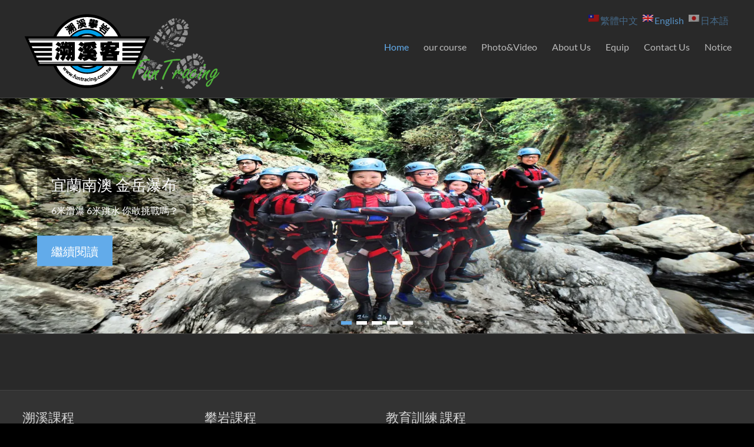

--- FILE ---
content_type: text/html; charset=UTF-8
request_url: https://funtracing.com.tw/en/
body_size: 16259
content:
<!DOCTYPE html>
<!--[if IE 7]>
<html class="ie ie7" lang="en-US" prefix="og: https://ogp.me/ns#">
<![endif]-->
<!--[if IE 8]>
<html class="ie ie8" lang="en-US" prefix="og: https://ogp.me/ns#">
<![endif]-->
<!--[if !(IE 7) & !(IE 8)]><!-->
<html lang="en-US" prefix="og: https://ogp.me/ns#">
<!--<![endif]-->
<head>
<meta charset="UTF-8" />
<meta name="viewport" content="width=device-width, initial-scale=1">
<link rel="profile" href="http://gmpg.org/xfn/11" />
<style>img:is([sizes="auto" i], [sizes^="auto," i]) { contain-intrinsic-size: 3000px 1500px }</style>
<!-- Search Engine Optimization by Rank Math PRO - https://rankmath.com/ -->
<title>home - Fun tracing team</title>
<meta name="robots" content="follow, index, max-snippet:-1, max-video-preview:-1, max-image-preview:large"/>
<link rel="canonical" href="https://funtracing.com.tw/en/" />
<meta property="og:locale" content="en_US" />
<meta property="og:type" content="website" />
<meta property="og:title" content="home - Fun tracing team" />
<meta property="og:url" content="https://funtracing.com.tw/en/" />
<meta property="og:site_name" content="溯溪客戶外團隊" />
<meta property="og:updated_time" content="2015-01-06T09:52:19+08:00" />
<meta property="article:published_time" content="2014-04-29T13:51:13+08:00" />
<meta property="article:modified_time" content="2015-01-06T09:52:19+08:00" />
<meta name="twitter:card" content="summary_large_image" />
<meta name="twitter:title" content="home - Fun tracing team" />
<meta name="twitter:label1" content="Written by" />
<meta name="twitter:data1" content="sammicoul" />
<meta name="twitter:label2" content="Time to read" />
<meta name="twitter:data2" content="Less than a minute" />
<script type="application/ld+json" class="rank-math-schema-pro">{"@context":"https://schema.org","@graph":[{"@type":["Organization","Person"],"@id":"https://funtracing.com.tw/en/#person","name":"\u5deb\u746a\u58eb","url":"https://funtracing.com.tw","logo":{"@type":"ImageObject","@id":"https://funtracing.com.tw/en/#logo","url":"https://funtracing.com.tw/wp-content/uploads/2014/11/logo-OK-1999999999999999.png","contentUrl":"https://funtracing.com.tw/wp-content/uploads/2014/11/logo-OK-1999999999999999.png","caption":"\u6eaf\u6eaa\u5ba2\u6236\u5916\u5718\u968a","inLanguage":"en-US","width":"337","height":"136"},"image":{"@id":"https://funtracing.com.tw/en/#logo"}},{"@type":"WebSite","@id":"https://funtracing.com.tw/en/#website","url":"https://funtracing.com.tw/en","name":"\u6eaf\u6eaa\u5ba2\u6236\u5916\u5718\u968a","alternateName":"\u6eaf\u6eaa\u5ba2\u6236\u5916\u5718\u968a","publisher":{"@id":"https://funtracing.com.tw/en/#person"},"inLanguage":"en-US","potentialAction":{"@type":"SearchAction","target":"https://funtracing.com.tw/en/?s={search_term_string}","query-input":"required name=search_term_string"}},{"@type":"ImageObject","@id":"https://funtracing.com.tw/wp-content/uploads/2014/11/logo-OK-1999999999999999.png","url":"https://funtracing.com.tw/wp-content/uploads/2014/11/logo-OK-1999999999999999.png","width":"337","height":"136","inLanguage":"en-US"},{"@type":"WebPage","@id":"https://funtracing.com.tw/en/#webpage","url":"https://funtracing.com.tw/en/","name":"home - Fun tracing team","datePublished":"2014-04-29T13:51:13+08:00","dateModified":"2015-01-06T09:52:19+08:00","about":{"@id":"https://funtracing.com.tw/en/#person"},"isPartOf":{"@id":"https://funtracing.com.tw/en/#website"},"primaryImageOfPage":{"@id":"https://funtracing.com.tw/wp-content/uploads/2014/11/logo-OK-1999999999999999.png"},"inLanguage":"en-US"},{"@type":"Person","@id":"https://funtracing.com.tw/en/author/sammicoul/","name":"sammicoul","url":"https://funtracing.com.tw/en/author/sammicoul/","image":{"@type":"ImageObject","@id":"https://secure.gravatar.com/avatar/5095544d8b7a514b7c441c3cd8087d565cdbfc3f566369dc504666cea78893bb?s=96&amp;d=mm&amp;r=g","url":"https://secure.gravatar.com/avatar/5095544d8b7a514b7c441c3cd8087d565cdbfc3f566369dc504666cea78893bb?s=96&amp;d=mm&amp;r=g","caption":"sammicoul","inLanguage":"en-US"}},{"@type":"Article","headline":"home - Fun tracing team","datePublished":"2014-04-29T13:51:13+08:00","dateModified":"2015-01-06T09:52:19+08:00","author":{"@id":"https://funtracing.com.tw/en/author/sammicoul/","name":"sammicoul"},"publisher":{"@id":"https://funtracing.com.tw/en/#person"},"name":"home - Fun tracing team","@id":"https://funtracing.com.tw/en/#richSnippet","isPartOf":{"@id":"https://funtracing.com.tw/en/#webpage"},"image":{"@id":"https://funtracing.com.tw/wp-content/uploads/2014/11/logo-OK-1999999999999999.png"},"inLanguage":"en-US","mainEntityOfPage":{"@id":"https://funtracing.com.tw/en/#webpage"}}]}</script>
<meta name="google-site-verification" content="p1mOy6y5725HCaMIsliQAvQy18QHlk4TGjOSDxqXYRI" />
<!-- /Rank Math WordPress SEO plugin -->
<link rel="alternate" type="application/rss+xml" title="Fun tracing team &raquo; Feed" href="https://funtracing.com.tw/en/feed/" />
<link rel="alternate" type="application/rss+xml" title="Fun tracing team &raquo; Comments Feed" href="https://funtracing.com.tw/en/comments/feed/" />
<!-- <link rel='stylesheet' id='wp-block-library-css' href='https://funtracing.com.tw/wp-includes/css/dist/block-library/style.min.css?ver=6.8.3' type='text/css' media='all' /> -->
<link rel="stylesheet" type="text/css" href="//funtracing.com.tw/wp-content/cache/wpfc-minified/que3csya/6hw4g.css" media="all"/>
<style id='wp-block-library-theme-inline-css' type='text/css'>
.wp-block-audio :where(figcaption){color:#555;font-size:13px;text-align:center}.is-dark-theme .wp-block-audio :where(figcaption){color:#ffffffa6}.wp-block-audio{margin:0 0 1em}.wp-block-code{border:1px solid #ccc;border-radius:4px;font-family:Menlo,Consolas,monaco,monospace;padding:.8em 1em}.wp-block-embed :where(figcaption){color:#555;font-size:13px;text-align:center}.is-dark-theme .wp-block-embed :where(figcaption){color:#ffffffa6}.wp-block-embed{margin:0 0 1em}.blocks-gallery-caption{color:#555;font-size:13px;text-align:center}.is-dark-theme .blocks-gallery-caption{color:#ffffffa6}:root :where(.wp-block-image figcaption){color:#555;font-size:13px;text-align:center}.is-dark-theme :root :where(.wp-block-image figcaption){color:#ffffffa6}.wp-block-image{margin:0 0 1em}.wp-block-pullquote{border-bottom:4px solid;border-top:4px solid;color:currentColor;margin-bottom:1.75em}.wp-block-pullquote cite,.wp-block-pullquote footer,.wp-block-pullquote__citation{color:currentColor;font-size:.8125em;font-style:normal;text-transform:uppercase}.wp-block-quote{border-left:.25em solid;margin:0 0 1.75em;padding-left:1em}.wp-block-quote cite,.wp-block-quote footer{color:currentColor;font-size:.8125em;font-style:normal;position:relative}.wp-block-quote:where(.has-text-align-right){border-left:none;border-right:.25em solid;padding-left:0;padding-right:1em}.wp-block-quote:where(.has-text-align-center){border:none;padding-left:0}.wp-block-quote.is-large,.wp-block-quote.is-style-large,.wp-block-quote:where(.is-style-plain){border:none}.wp-block-search .wp-block-search__label{font-weight:700}.wp-block-search__button{border:1px solid #ccc;padding:.375em .625em}:where(.wp-block-group.has-background){padding:1.25em 2.375em}.wp-block-separator.has-css-opacity{opacity:.4}.wp-block-separator{border:none;border-bottom:2px solid;margin-left:auto;margin-right:auto}.wp-block-separator.has-alpha-channel-opacity{opacity:1}.wp-block-separator:not(.is-style-wide):not(.is-style-dots){width:100px}.wp-block-separator.has-background:not(.is-style-dots){border-bottom:none;height:1px}.wp-block-separator.has-background:not(.is-style-wide):not(.is-style-dots){height:2px}.wp-block-table{margin:0 0 1em}.wp-block-table td,.wp-block-table th{word-break:normal}.wp-block-table :where(figcaption){color:#555;font-size:13px;text-align:center}.is-dark-theme .wp-block-table :where(figcaption){color:#ffffffa6}.wp-block-video :where(figcaption){color:#555;font-size:13px;text-align:center}.is-dark-theme .wp-block-video :where(figcaption){color:#ffffffa6}.wp-block-video{margin:0 0 1em}:root :where(.wp-block-template-part.has-background){margin-bottom:0;margin-top:0;padding:1.25em 2.375em}
</style>
<style id='classic-theme-styles-inline-css' type='text/css'>
/*! This file is auto-generated */
.wp-block-button__link{color:#fff;background-color:#32373c;border-radius:9999px;box-shadow:none;text-decoration:none;padding:calc(.667em + 2px) calc(1.333em + 2px);font-size:1.125em}.wp-block-file__button{background:#32373c;color:#fff;text-decoration:none}
</style>
<style id='global-styles-inline-css' type='text/css'>
:root{--wp--preset--aspect-ratio--square: 1;--wp--preset--aspect-ratio--4-3: 4/3;--wp--preset--aspect-ratio--3-4: 3/4;--wp--preset--aspect-ratio--3-2: 3/2;--wp--preset--aspect-ratio--2-3: 2/3;--wp--preset--aspect-ratio--16-9: 16/9;--wp--preset--aspect-ratio--9-16: 9/16;--wp--preset--color--black: #000000;--wp--preset--color--cyan-bluish-gray: #abb8c3;--wp--preset--color--white: #ffffff;--wp--preset--color--pale-pink: #f78da7;--wp--preset--color--vivid-red: #cf2e2e;--wp--preset--color--luminous-vivid-orange: #ff6900;--wp--preset--color--luminous-vivid-amber: #fcb900;--wp--preset--color--light-green-cyan: #7bdcb5;--wp--preset--color--vivid-green-cyan: #00d084;--wp--preset--color--pale-cyan-blue: #8ed1fc;--wp--preset--color--vivid-cyan-blue: #0693e3;--wp--preset--color--vivid-purple: #9b51e0;--wp--preset--gradient--vivid-cyan-blue-to-vivid-purple: linear-gradient(135deg,rgba(6,147,227,1) 0%,rgb(155,81,224) 100%);--wp--preset--gradient--light-green-cyan-to-vivid-green-cyan: linear-gradient(135deg,rgb(122,220,180) 0%,rgb(0,208,130) 100%);--wp--preset--gradient--luminous-vivid-amber-to-luminous-vivid-orange: linear-gradient(135deg,rgba(252,185,0,1) 0%,rgba(255,105,0,1) 100%);--wp--preset--gradient--luminous-vivid-orange-to-vivid-red: linear-gradient(135deg,rgba(255,105,0,1) 0%,rgb(207,46,46) 100%);--wp--preset--gradient--very-light-gray-to-cyan-bluish-gray: linear-gradient(135deg,rgb(238,238,238) 0%,rgb(169,184,195) 100%);--wp--preset--gradient--cool-to-warm-spectrum: linear-gradient(135deg,rgb(74,234,220) 0%,rgb(151,120,209) 20%,rgb(207,42,186) 40%,rgb(238,44,130) 60%,rgb(251,105,98) 80%,rgb(254,248,76) 100%);--wp--preset--gradient--blush-light-purple: linear-gradient(135deg,rgb(255,206,236) 0%,rgb(152,150,240) 100%);--wp--preset--gradient--blush-bordeaux: linear-gradient(135deg,rgb(254,205,165) 0%,rgb(254,45,45) 50%,rgb(107,0,62) 100%);--wp--preset--gradient--luminous-dusk: linear-gradient(135deg,rgb(255,203,112) 0%,rgb(199,81,192) 50%,rgb(65,88,208) 100%);--wp--preset--gradient--pale-ocean: linear-gradient(135deg,rgb(255,245,203) 0%,rgb(182,227,212) 50%,rgb(51,167,181) 100%);--wp--preset--gradient--electric-grass: linear-gradient(135deg,rgb(202,248,128) 0%,rgb(113,206,126) 100%);--wp--preset--gradient--midnight: linear-gradient(135deg,rgb(2,3,129) 0%,rgb(40,116,252) 100%);--wp--preset--font-size--small: 13px;--wp--preset--font-size--medium: 20px;--wp--preset--font-size--large: 36px;--wp--preset--font-size--x-large: 42px;--wp--preset--spacing--20: 0.44rem;--wp--preset--spacing--30: 0.67rem;--wp--preset--spacing--40: 1rem;--wp--preset--spacing--50: 1.5rem;--wp--preset--spacing--60: 2.25rem;--wp--preset--spacing--70: 3.38rem;--wp--preset--spacing--80: 5.06rem;--wp--preset--shadow--natural: 6px 6px 9px rgba(0, 0, 0, 0.2);--wp--preset--shadow--deep: 12px 12px 50px rgba(0, 0, 0, 0.4);--wp--preset--shadow--sharp: 6px 6px 0px rgba(0, 0, 0, 0.2);--wp--preset--shadow--outlined: 6px 6px 0px -3px rgba(255, 255, 255, 1), 6px 6px rgba(0, 0, 0, 1);--wp--preset--shadow--crisp: 6px 6px 0px rgba(0, 0, 0, 1);}:where(.is-layout-flex){gap: 0.5em;}:where(.is-layout-grid){gap: 0.5em;}body .is-layout-flex{display: flex;}.is-layout-flex{flex-wrap: wrap;align-items: center;}.is-layout-flex > :is(*, div){margin: 0;}body .is-layout-grid{display: grid;}.is-layout-grid > :is(*, div){margin: 0;}:where(.wp-block-columns.is-layout-flex){gap: 2em;}:where(.wp-block-columns.is-layout-grid){gap: 2em;}:where(.wp-block-post-template.is-layout-flex){gap: 1.25em;}:where(.wp-block-post-template.is-layout-grid){gap: 1.25em;}.has-black-color{color: var(--wp--preset--color--black) !important;}.has-cyan-bluish-gray-color{color: var(--wp--preset--color--cyan-bluish-gray) !important;}.has-white-color{color: var(--wp--preset--color--white) !important;}.has-pale-pink-color{color: var(--wp--preset--color--pale-pink) !important;}.has-vivid-red-color{color: var(--wp--preset--color--vivid-red) !important;}.has-luminous-vivid-orange-color{color: var(--wp--preset--color--luminous-vivid-orange) !important;}.has-luminous-vivid-amber-color{color: var(--wp--preset--color--luminous-vivid-amber) !important;}.has-light-green-cyan-color{color: var(--wp--preset--color--light-green-cyan) !important;}.has-vivid-green-cyan-color{color: var(--wp--preset--color--vivid-green-cyan) !important;}.has-pale-cyan-blue-color{color: var(--wp--preset--color--pale-cyan-blue) !important;}.has-vivid-cyan-blue-color{color: var(--wp--preset--color--vivid-cyan-blue) !important;}.has-vivid-purple-color{color: var(--wp--preset--color--vivid-purple) !important;}.has-black-background-color{background-color: var(--wp--preset--color--black) !important;}.has-cyan-bluish-gray-background-color{background-color: var(--wp--preset--color--cyan-bluish-gray) !important;}.has-white-background-color{background-color: var(--wp--preset--color--white) !important;}.has-pale-pink-background-color{background-color: var(--wp--preset--color--pale-pink) !important;}.has-vivid-red-background-color{background-color: var(--wp--preset--color--vivid-red) !important;}.has-luminous-vivid-orange-background-color{background-color: var(--wp--preset--color--luminous-vivid-orange) !important;}.has-luminous-vivid-amber-background-color{background-color: var(--wp--preset--color--luminous-vivid-amber) !important;}.has-light-green-cyan-background-color{background-color: var(--wp--preset--color--light-green-cyan) !important;}.has-vivid-green-cyan-background-color{background-color: var(--wp--preset--color--vivid-green-cyan) !important;}.has-pale-cyan-blue-background-color{background-color: var(--wp--preset--color--pale-cyan-blue) !important;}.has-vivid-cyan-blue-background-color{background-color: var(--wp--preset--color--vivid-cyan-blue) !important;}.has-vivid-purple-background-color{background-color: var(--wp--preset--color--vivid-purple) !important;}.has-black-border-color{border-color: var(--wp--preset--color--black) !important;}.has-cyan-bluish-gray-border-color{border-color: var(--wp--preset--color--cyan-bluish-gray) !important;}.has-white-border-color{border-color: var(--wp--preset--color--white) !important;}.has-pale-pink-border-color{border-color: var(--wp--preset--color--pale-pink) !important;}.has-vivid-red-border-color{border-color: var(--wp--preset--color--vivid-red) !important;}.has-luminous-vivid-orange-border-color{border-color: var(--wp--preset--color--luminous-vivid-orange) !important;}.has-luminous-vivid-amber-border-color{border-color: var(--wp--preset--color--luminous-vivid-amber) !important;}.has-light-green-cyan-border-color{border-color: var(--wp--preset--color--light-green-cyan) !important;}.has-vivid-green-cyan-border-color{border-color: var(--wp--preset--color--vivid-green-cyan) !important;}.has-pale-cyan-blue-border-color{border-color: var(--wp--preset--color--pale-cyan-blue) !important;}.has-vivid-cyan-blue-border-color{border-color: var(--wp--preset--color--vivid-cyan-blue) !important;}.has-vivid-purple-border-color{border-color: var(--wp--preset--color--vivid-purple) !important;}.has-vivid-cyan-blue-to-vivid-purple-gradient-background{background: var(--wp--preset--gradient--vivid-cyan-blue-to-vivid-purple) !important;}.has-light-green-cyan-to-vivid-green-cyan-gradient-background{background: var(--wp--preset--gradient--light-green-cyan-to-vivid-green-cyan) !important;}.has-luminous-vivid-amber-to-luminous-vivid-orange-gradient-background{background: var(--wp--preset--gradient--luminous-vivid-amber-to-luminous-vivid-orange) !important;}.has-luminous-vivid-orange-to-vivid-red-gradient-background{background: var(--wp--preset--gradient--luminous-vivid-orange-to-vivid-red) !important;}.has-very-light-gray-to-cyan-bluish-gray-gradient-background{background: var(--wp--preset--gradient--very-light-gray-to-cyan-bluish-gray) !important;}.has-cool-to-warm-spectrum-gradient-background{background: var(--wp--preset--gradient--cool-to-warm-spectrum) !important;}.has-blush-light-purple-gradient-background{background: var(--wp--preset--gradient--blush-light-purple) !important;}.has-blush-bordeaux-gradient-background{background: var(--wp--preset--gradient--blush-bordeaux) !important;}.has-luminous-dusk-gradient-background{background: var(--wp--preset--gradient--luminous-dusk) !important;}.has-pale-ocean-gradient-background{background: var(--wp--preset--gradient--pale-ocean) !important;}.has-electric-grass-gradient-background{background: var(--wp--preset--gradient--electric-grass) !important;}.has-midnight-gradient-background{background: var(--wp--preset--gradient--midnight) !important;}.has-small-font-size{font-size: var(--wp--preset--font-size--small) !important;}.has-medium-font-size{font-size: var(--wp--preset--font-size--medium) !important;}.has-large-font-size{font-size: var(--wp--preset--font-size--large) !important;}.has-x-large-font-size{font-size: var(--wp--preset--font-size--x-large) !important;}
:where(.wp-block-post-template.is-layout-flex){gap: 1.25em;}:where(.wp-block-post-template.is-layout-grid){gap: 1.25em;}
:where(.wp-block-columns.is-layout-flex){gap: 2em;}:where(.wp-block-columns.is-layout-grid){gap: 2em;}
:root :where(.wp-block-pullquote){font-size: 1.5em;line-height: 1.6;}
</style>
<!-- <link rel='stylesheet' id='contact-form-7-css' href='https://funtracing.com.tw/wp-content/plugins/contact-form-7/includes/css/styles.css?ver=6.1.4' type='text/css' media='all' /> -->
<!-- <link rel='stylesheet' id='spacious_style-css' href='https://funtracing.com.tw/wp-content/themes/spacious/style.css?ver=6.8.3' type='text/css' media='all' /> -->
<!-- <link rel='stylesheet' id='spacious_dark_style-css' href='https://funtracing.com.tw/wp-content/themes/spacious/css/dark.css?ver=6.8.3' type='text/css' media='all' /> -->
<link rel="stylesheet" type="text/css" href="//funtracing.com.tw/wp-content/cache/wpfc-minified/79wo07g6/6hw4g.css" media="all"/>
<style id='spacious_dark_style-inline-css' type='text/css'>
.previous a:hover, .next a:hover, a, #site-title a:hover, .main-navigation ul li.current_page_item a, .main-navigation ul li:hover > a, .main-navigation ul li ul li a:hover, .main-navigation ul li ul li:hover > a, .main-navigation ul li.current-menu-item ul li a:hover, .main-navigation ul li:hover > .sub-toggle, .main-navigation a:hover, .main-navigation ul li.current-menu-item a, .main-navigation ul li.current_page_ancestor a, .main-navigation ul li.current-menu-ancestor a, .main-navigation ul li.current_page_item a, .main-navigation ul li:hover > a, .small-menu a:hover, .small-menu ul li.current-menu-item a, .small-menu ul li.current_page_ancestor a, .small-menu ul li.current-menu-ancestor a, .small-menu ul li.current_page_item a, .small-menu ul li:hover > a, .breadcrumb a:hover, .tg-one-half .widget-title a:hover, .tg-one-third .widget-title a:hover, .tg-one-fourth .widget-title a:hover, .pagination a span:hover, #content .comments-area a.comment-permalink:hover, .comments-area .comment-author-link a:hover, .comment .comment-reply-link:hover, .nav-previous a:hover, .nav-next a:hover, #wp-calendar #today, .footer-widgets-area a:hover, .footer-socket-wrapper .copyright a:hover, .read-more, .more-link, .post .entry-title a:hover, .page .entry-title a:hover, .post .entry-meta a:hover, .type-page .entry-meta a:hover, .single #content .tags a:hover, .widget_testimonial .testimonial-icon:before, .header-action .search-wrapper:hover .fa{color:#62abea;}.spacious-button, input[type="reset"], input[type="button"], input[type="submit"], button, #featured-slider .slider-read-more-button, #controllers a:hover, #controllers a.active, .pagination span ,.site-header .menu-toggle:hover, .call-to-action-button, .comments-area .comment-author-link span, a#back-top:before, .post .entry-meta .read-more-link, a#scroll-up, .search-form span, .main-navigation .tg-header-button-wrap.button-one a{background-color:#62abea;}.main-small-navigation li:hover, .main-small-navigation ul > .current_page_item, .main-small-navigation ul > .current-menu-item, .spacious-woocommerce-cart-views .cart-value{background:#62abea;}.main-navigation ul li ul, .widget_testimonial .testimonial-post{border-top-color:#62abea;}blockquote, .call-to-action-content-wrapper{border-left-color:#62abea;}.site-header .menu-toggle:hover.entry-meta a.read-more:hover,#featured-slider .slider-read-more-button:hover,.call-to-action-button:hover,.entry-meta .read-more-link:hover,.spacious-button:hover, input[type="reset"]:hover, input[type="button"]:hover, input[type="submit"]:hover, button:hover{background:#3079b8;}.pagination a span:hover, .main-navigation .tg-header-button-wrap.button-one a{border-color:#62abea;}.widget-title span{border-bottom-color:#62abea;}.widget_service_block a.more-link:hover, .widget_featured_single_post a.read-more:hover,#secondary a:hover,logged-in-as:hover  a,.single-page p a:hover{color:#3079b8;}.main-navigation .tg-header-button-wrap.button-one a:hover{background-color:#3079b8;}
</style>
<!-- <link rel='stylesheet' id='spacious-genericons-css' href='https://funtracing.com.tw/wp-content/themes/spacious/genericons/genericons.css?ver=3.3.1' type='text/css' media='all' /> -->
<!-- <link rel='stylesheet' id='spacious-font-awesome-css' href='https://funtracing.com.tw/wp-content/themes/spacious/font-awesome/css/font-awesome.min.css?ver=4.7.1' type='text/css' media='all' /> -->
<!-- <link rel='stylesheet' id='jquery-lazyloadxt-spinner-css-css' href='//funtracing.com.tw/wp-content/plugins/a3-lazy-load/assets/css/jquery.lazyloadxt.spinner.css?ver=6.8.3' type='text/css' media='all' /> -->
<!-- <link rel='stylesheet' id='a3a3_lazy_load-css' href='//funtracing.com.tw/wp-content/uploads/sass/a3_lazy_load.min.css?ver=1589814400' type='text/css' media='all' /> -->
<link rel="stylesheet" type="text/css" href="//funtracing.com.tw/wp-content/cache/wpfc-minified/dfz1l5fl/6hw4g.css" media="all"/>
<script src='//funtracing.com.tw/wp-content/cache/wpfc-minified/ftzgo5un/6hw4g.js' type="text/javascript"></script>
<!-- <script type="text/javascript" src="https://funtracing.com.tw/wp-includes/js/jquery/jquery.min.js?ver=3.7.1" id="jquery-core-js"></script> -->
<!-- <script type="text/javascript" src="https://funtracing.com.tw/wp-includes/js/jquery/jquery-migrate.min.js?ver=3.4.1" id="jquery-migrate-js"></script> -->
<!-- <script type="text/javascript" src="https://funtracing.com.tw/wp-content/themes/spacious/js/spacious-custom.js?ver=6.8.3" id="spacious-custom-js"></script> -->
<!--[if lte IE 8]>
<script type="text/javascript" src="https://funtracing.com.tw/wp-content/themes/spacious/js/html5shiv.min.js?ver=6.8.3" id="html5-js"></script>
<![endif]-->
<link rel="https://api.w.org/" href="https://funtracing.com.tw/en/wp-json/" /><link rel="alternate" title="JSON" type="application/json" href="https://funtracing.com.tw/en/wp-json/wp/v2/pages/687" /><link rel="EditURI" type="application/rsd+xml" title="RSD" href="https://funtracing.com.tw/xmlrpc.php?rsd" />
<meta name="generator" content="WordPress 6.8.3" />
<link rel='shortlink' href='https://funtracing.com.tw/en/' />
<link rel="alternate" title="oEmbed (JSON)" type="application/json+oembed" href="https://funtracing.com.tw/en/wp-json/oembed/1.0/embed?url=https%3A%2F%2Ffuntracing.com.tw%2Fen%2F" />
<link rel="alternate" title="oEmbed (XML)" type="text/xml+oembed" href="https://funtracing.com.tw/en/wp-json/oembed/1.0/embed?url=https%3A%2F%2Ffuntracing.com.tw%2Fen%2F&#038;format=xml" />
<style>
#category-posts-4-internal ul {padding: 0;}
#category-posts-4-internal .cat-post-item img {max-width: initial; max-height: initial; margin: initial;}
#category-posts-4-internal .cat-post-author {margin-bottom: 0;}
#category-posts-4-internal .cat-post-thumbnail {margin: 5px 10px 5px 0;}
#category-posts-4-internal .cat-post-item:before {content: ""; clear: both;}
#category-posts-4-internal .cat-post-excerpt-more {display: inline-block;}
#category-posts-4-internal .cat-post-item {list-style: none; margin: 3px 0 10px; padding: 3px 0;}
#category-posts-4-internal .cat-post-current .cat-post-title {font-weight: bold; text-transform: uppercase;}
#category-posts-4-internal [class*=cat-post-tax] {font-size: 0.85em;}
#category-posts-4-internal [class*=cat-post-tax] * {display:inline-block;}
#category-posts-4-internal .cat-post-item:after {content: ""; display: table;	clear: both;}
#category-posts-4-internal .cat-post-item .cat-post-title {overflow: hidden;text-overflow: ellipsis;white-space: initial;display: -webkit-box;-webkit-line-clamp: 2;-webkit-box-orient: vertical;padding-bottom: 0 !important;}
#category-posts-4-internal .cat-post-item:after {content: ""; display: table;	clear: both;}
#category-posts-4-internal .cat-post-thumbnail {display:block; float:left; margin:5px 10px 5px 0;}
#category-posts-4-internal .cat-post-crop {overflow:hidden;display:block;}
#category-posts-4-internal p {margin:5px 0 0 0}
#category-posts-4-internal li > div {margin:5px 0 0 0; clear:both;}
#category-posts-4-internal .dashicons {vertical-align:middle;}
#category-posts-4-internal .cat-post-thumbnail .cat-post-crop img {height: 135px;}
#category-posts-4-internal .cat-post-thumbnail .cat-post-crop img {width: 275px;}
#category-posts-4-internal .cat-post-thumbnail .cat-post-crop img {object-fit: cover; max-width: 100%; display: block;}
#category-posts-4-internal .cat-post-thumbnail .cat-post-crop-not-supported img {width: 100%;}
#category-posts-4-internal .cat-post-thumbnail {max-width:100%;}
#category-posts-4-internal .cat-post-item img {margin: initial;}
#category-posts-3-internal ul {padding: 0;}
#category-posts-3-internal .cat-post-item img {max-width: initial; max-height: initial; margin: initial;}
#category-posts-3-internal .cat-post-author {margin-bottom: 0;}
#category-posts-3-internal .cat-post-thumbnail {margin: 5px 10px 5px 0;}
#category-posts-3-internal .cat-post-item:before {content: ""; clear: both;}
#category-posts-3-internal .cat-post-excerpt-more {display: inline-block;}
#category-posts-3-internal .cat-post-item {list-style: none; margin: 3px 0 10px; padding: 3px 0;}
#category-posts-3-internal .cat-post-current .cat-post-title {font-weight: bold; text-transform: uppercase;}
#category-posts-3-internal [class*=cat-post-tax] {font-size: 0.85em;}
#category-posts-3-internal [class*=cat-post-tax] * {display:inline-block;}
#category-posts-3-internal .cat-post-item:after {content: ""; display: table;	clear: both;}
#category-posts-3-internal .cat-post-item .cat-post-title {overflow: hidden;text-overflow: ellipsis;white-space: initial;display: -webkit-box;-webkit-line-clamp: 2;-webkit-box-orient: vertical;padding-bottom: 0 !important;}
#category-posts-3-internal .cat-post-item:after {content: ""; display: table;	clear: both;}
#category-posts-3-internal .cat-post-thumbnail {display:block; float:left; margin:5px 10px 5px 0;}
#category-posts-3-internal .cat-post-crop {overflow:hidden;display:block;}
#category-posts-3-internal p {margin:5px 0 0 0}
#category-posts-3-internal li > div {margin:5px 0 0 0; clear:both;}
#category-posts-3-internal .dashicons {vertical-align:middle;}
#category-posts-3 .categoryPosts-loadmore {text-align:center;margin-top:10px}
#category-posts-6-internal ul {padding: 0;}
#category-posts-6-internal .cat-post-item img {max-width: initial; max-height: initial; margin: initial;}
#category-posts-6-internal .cat-post-author {margin-bottom: 0;}
#category-posts-6-internal .cat-post-thumbnail {margin: 5px 10px 5px 0;}
#category-posts-6-internal .cat-post-item:before {content: ""; clear: both;}
#category-posts-6-internal .cat-post-excerpt-more {display: inline-block;}
#category-posts-6-internal .cat-post-item {list-style: none; margin: 3px 0 10px; padding: 3px 0;}
#category-posts-6-internal .cat-post-current .cat-post-title {font-weight: bold; text-transform: uppercase;}
#category-posts-6-internal [class*=cat-post-tax] {font-size: 0.85em;}
#category-posts-6-internal [class*=cat-post-tax] * {display:inline-block;}
#category-posts-6-internal .cat-post-item:after {content: ""; display: table;	clear: both;}
#category-posts-6-internal .cat-post-item .cat-post-title {overflow: hidden;text-overflow: ellipsis;white-space: initial;display: -webkit-box;-webkit-line-clamp: 2;-webkit-box-orient: vertical;padding-bottom: 0 !important;}
#category-posts-6-internal .cat-post-item:after {content: ""; display: table;	clear: both;}
#category-posts-6-internal .cat-post-thumbnail {display:block; float:left; margin:5px 10px 5px 0;}
#category-posts-6-internal .cat-post-crop {overflow:hidden;display:block;}
#category-posts-6-internal p {margin:5px 0 0 0}
#category-posts-6-internal li > div {margin:5px 0 0 0; clear:both;}
#category-posts-6-internal .dashicons {vertical-align:middle;}
#category-posts-6-internal .cat-post-thumbnail .cat-post-crop img {height: 135px;}
#category-posts-6-internal .cat-post-thumbnail .cat-post-crop img {width: 275px;}
#category-posts-6-internal .cat-post-thumbnail .cat-post-crop img {object-fit: cover; max-width: 100%; display: block;}
#category-posts-6-internal .cat-post-thumbnail .cat-post-crop-not-supported img {width: 100%;}
#category-posts-6-internal .cat-post-thumbnail {max-width:100%;}
#category-posts-6-internal .cat-post-item img {margin: initial;}
#category-posts-8-internal ul {padding: 0;}
#category-posts-8-internal .cat-post-item img {max-width: initial; max-height: initial; margin: initial;}
#category-posts-8-internal .cat-post-author {margin-bottom: 0;}
#category-posts-8-internal .cat-post-thumbnail {margin: 5px 10px 5px 0;}
#category-posts-8-internal .cat-post-item:before {content: ""; clear: both;}
#category-posts-8-internal .cat-post-excerpt-more {display: inline-block;}
#category-posts-8-internal .cat-post-item {list-style: none; margin: 3px 0 10px; padding: 3px 0;}
#category-posts-8-internal .cat-post-current .cat-post-title {font-weight: bold; text-transform: uppercase;}
#category-posts-8-internal [class*=cat-post-tax] {font-size: 0.85em;}
#category-posts-8-internal [class*=cat-post-tax] * {display:inline-block;}
#category-posts-8-internal .cat-post-item:after {content: ""; display: table;	clear: both;}
#category-posts-8-internal .cat-post-item .cat-post-title {overflow: hidden;text-overflow: ellipsis;white-space: initial;display: -webkit-box;-webkit-line-clamp: 2;-webkit-box-orient: vertical;padding-bottom: 0 !important;}
#category-posts-8-internal .cat-post-item:after {content: ""; display: table;	clear: both;}
#category-posts-8-internal .cat-post-thumbnail {display:block; float:left; margin:5px 10px 5px 0;}
#category-posts-8-internal .cat-post-crop {overflow:hidden;display:block;}
#category-posts-8-internal p {margin:5px 0 0 0}
#category-posts-8-internal li > div {margin:5px 0 0 0; clear:both;}
#category-posts-8-internal .dashicons {vertical-align:middle;}
#category-posts-8-internal .cat-post-thumbnail .cat-post-crop img {height: 135px;}
#category-posts-8-internal .cat-post-thumbnail .cat-post-crop img {width: 275px;}
#category-posts-8-internal .cat-post-thumbnail .cat-post-crop img {object-fit: cover; max-width: 100%; display: block;}
#category-posts-8-internal .cat-post-thumbnail .cat-post-crop-not-supported img {width: 100%;}
#category-posts-8-internal .cat-post-thumbnail {max-width:100%;}
#category-posts-8-internal .cat-post-item img {margin: initial;}
</style>
<!-- Global site tag (gtag.js) - Google Analytics -->
<script async src="https://www.googletagmanager.com/gtag/js?id=UA-141026456-1"></script>
<script>
window.dataLayer = window.dataLayer || [];
function gtag(){dataLayer.push(arguments);}
gtag('js', new Date());
gtag('config', 'UA-141026456-1');
</script>
<!-- Global site tag (gtag.js) - Google Ads: 872506373 -->
<script async src="https://www.googletagmanager.com/gtag/js?id=AW-872506373"></script>
<script>
window.dataLayer = window.dataLayer || [];
function gtag(){dataLayer.push(arguments);}
gtag('js', new Date());
gtag('config', 'AW-872506373');
</script>
<script>
document.addEventListener( 'wpcf7mailsent', function( event ) {
gtag('event', 'conversion', {'send_to': 'AW-872506373/etRLCMro9bcDEIXIhaAD'});
}, false );
</script><style> .entry-footer .byline{ display:none !important; } </style><style> .entry-meta .byline{ display:none !important; } </style><style> .entry-footer .posted-on{ display:none !important; } </style><style> .entry-meta .entry-date{ display:none !important; } </style><style> .entry-meta .date{ display:none !important; } </style><style> .entry-footer .cat-links{ display:none !important; } </style><style> .entry-meta .cat-links{ display:none !important; } </style><style> .entry-meta .categories-links{ display:none !important; } </style><style> .entry-footer .comments-link{ display:none !important; } </style><style> .entry-meta .comments-link{ display:none !important; } </style><style> .entry-footer .edit-link{ display:none !important; } </style><style> .entry-meta .edit-link{ display:none !important; } </style><script type="text/javascript">
<!--
/******************************************************************************
***   COPY PROTECTED BY http://chetangole.com/blog/wp-copyprotect/   version 3.1.0 ****
******************************************************************************/
var message="如須任何相關資訊 請洽溯溪客戶外團隊";
function clickIE4(){
if (event.button==2){
alert(message);
return false;
}
}
function clickNS4(e){
if (document.layers||document.getElementById&&!document.all){
if (e.which==2||e.which==3){
alert(message);
return false;
}
}
}
if (document.layers){
document.captureEvents(Event.MOUSEDOWN);
document.onmousedown=clickNS4;
}
else if (document.all&&!document.getElementById){
document.onmousedown=clickIE4;
}
document.oncontextmenu=new Function("alert(message);return false")
// --> 
</script>
<script type="text/javascript">
/******************************************************************************
***   COPY PROTECTED BY http://chetangole.com/blog/wp-copyprotect/   version 3.1.0 ****
******************************************************************************/
function disableSelection(target){
if (typeof target.onselectstart!="undefined") //For IE 
target.onselectstart=function(){return false}
else if (typeof target.style.MozUserSelect!="undefined") //For Firefox
target.style.MozUserSelect="none"
else //All other route (For Opera)
target.onmousedown=function(){return false}
target.style.cursor = "default"
}
</script>
<style type="text/css">
.qtranxs_flag_tw {background-image: url(https://funtracing.com.tw/wp-content/plugins/qtranslate-x/flags/tw.png); background-repeat: no-repeat;}
.qtranxs_flag_en {background-image: url(https://funtracing.com.tw/wp-content/plugins/qtranslate-x/flags/gb.png); background-repeat: no-repeat;}
.qtranxs_flag_ja {background-image: url(https://funtracing.com.tw/wp-content/plugins/qtranslate-x/flags/jp.png); background-repeat: no-repeat;}
</style>
<link hreflang="tw" href="https://funtracing.com.tw/tw/" rel="alternate" />
<link hreflang="en" href="https://funtracing.com.tw/en/" rel="alternate" />
<link hreflang="ja" href="https://funtracing.com.tw/ja/" rel="alternate" />
<link hreflang="x-default" href="https://funtracing.com.tw/" rel="alternate" />
<meta name="generator" content="qTranslate-X 3.4.6.8" />
<style type="text/css">
#site-title,
#site-description {
position: absolute;
clip: rect(1px, 1px, 1px, 1px);
}
</style>
<style type="text/css" id="custom-background-css">
body.custom-background { background-color: #000000; }
</style>
<style type="text/css"> blockquote { border-left: 3px solid #62abea; }
.spacious-button, input[type="reset"], input[type="button"], input[type="submit"], button { background-color: #62abea; }
.previous a:hover, .next a:hover { 	color: #62abea; }
a { color: #62abea; }
#site-title a:hover { color: #62abea; }
.main-navigation ul li.current_page_item a, .main-navigation ul li:hover > a { color: #62abea; }
.main-navigation ul li ul { border-top: 1px solid #62abea; }
.main-navigation ul li ul li a:hover, .main-navigation ul li ul li:hover > a, .main-navigation ul li.current-menu-item ul li a:hover, .main-navigation ul li:hover > .sub-toggle { color: #62abea; }
.site-header .menu-toggle:hover.entry-meta a.read-more:hover,#featured-slider .slider-read-more-button:hover,.call-to-action-button:hover,.entry-meta .read-more-link:hover,.spacious-button:hover, input[type="reset"]:hover, input[type="button"]:hover, input[type="submit"]:hover, button:hover { background: #3079b8; }
.main-small-navigation li:hover { background: #62abea; }
.main-small-navigation ul > .current_page_item, .main-small-navigation ul > .current-menu-item { background: #62abea; }
.main-navigation a:hover, .main-navigation ul li.current-menu-item a, .main-navigation ul li.current_page_ancestor a, .main-navigation ul li.current-menu-ancestor a, .main-navigation ul li.current_page_item a, .main-navigation ul li:hover > a  { color: #62abea; }
.small-menu a:hover, .small-menu ul li.current-menu-item a, .small-menu ul li.current_page_ancestor a, .small-menu ul li.current-menu-ancestor a, .small-menu ul li.current_page_item a, .small-menu ul li:hover > a { color: #62abea; }
#featured-slider .slider-read-more-button { background-color: #62abea; }
#controllers a:hover, #controllers a.active { background-color: #62abea; color: #62abea; }
.widget_service_block a.more-link:hover, .widget_featured_single_post a.read-more:hover,#secondary a:hover,logged-in-as:hover  a,.single-page p a:hover{ color: #3079b8; }
.breadcrumb a:hover { color: #62abea; }
.tg-one-half .widget-title a:hover, .tg-one-third .widget-title a:hover, .tg-one-fourth .widget-title a:hover { color: #62abea; }
.pagination span ,.site-header .menu-toggle:hover{ background-color: #62abea; }
.pagination a span:hover { color: #62abea; border-color: #62abea; }
.widget_testimonial .testimonial-post { border-color: #62abea #EAEAEA #EAEAEA #EAEAEA; }
.call-to-action-content-wrapper { border-color: #EAEAEA #EAEAEA #EAEAEA #62abea; }
.call-to-action-button { background-color: #62abea; }
#content .comments-area a.comment-permalink:hover { color: #62abea; }
.comments-area .comment-author-link a:hover { color: #62abea; }
.comments-area .comment-author-link span { background-color: #62abea; }
.comment .comment-reply-link:hover { color: #62abea; }
.nav-previous a:hover, .nav-next a:hover { color: #62abea; }
#wp-calendar #today { color: #62abea; }
.widget-title span { border-bottom: 2px solid #62abea; }
.footer-widgets-area a:hover { color: #62abea !important; }
.footer-socket-wrapper .copyright a:hover { color: #62abea; }
a#back-top:before { background-color: #62abea; }
.read-more, .more-link { color: #62abea; }
.post .entry-title a:hover, .page .entry-title a:hover { color: #62abea; }
.post .entry-meta .read-more-link { background-color: #62abea; }
.post .entry-meta a:hover, .type-page .entry-meta a:hover { color: #62abea; }
.single #content .tags a:hover { color: #62abea; }
.widget_testimonial .testimonial-icon:before { color: #62abea; }
a#scroll-up { background-color: #62abea; }
.search-form span { background-color: #62abea; }.header-action .search-wrapper:hover .fa{ color: #62abea} .spacious-woocommerce-cart-views .cart-value { background:#62abea}.main-navigation .tg-header-button-wrap.button-one a{background-color:#62abea} .main-navigation .tg-header-button-wrap.button-one a{border-color:#62abea}.main-navigation .tg-header-button-wrap.button-one a:hover{background-color:#3079b8}.main-navigation .tg-header-button-wrap.button-one a:hover{border-color:#3079b8}</style>
<style type="text/css" id="wp-custom-css">
.entry-meta {display:none !important;}
.home .entry-meta { display: none; }
.entry-footer {display:none !important;}
.home .entry-footer { display: none; }		</style>
</head>
<body class="home wp-singular page-template-default page page-id-687 custom-background wp-custom-logo wp-embed-responsive wp-theme-spacious no-sidebar wide-1218">
<div id="page" class="hfeed site">
<a class="skip-link screen-reader-text" href="#main">Skip to content</a>
<header id="masthead" class="site-header clearfix spacious-header-display-one">
<div id="header-text-nav-container" class="">
<div class="inner-wrap" id="spacious-header-display-one">
<div id="header-text-nav-wrap" class="clearfix">
<div id="header-left-section">
<div id="header-logo-image">
<a href="https://funtracing.com.tw/en/" class="custom-logo-link" rel="home" aria-current="page"><img width="337" height="136" src="https://funtracing.com.tw/wp-content/uploads/2014/11/logo-OK-1999999999999999.png" class="custom-logo" alt="Fun tracing team" decoding="async" srcset="https://funtracing.com.tw/wp-content/uploads/2014/11/logo-OK-1999999999999999.png 337w, https://funtracing.com.tw/wp-content/uploads/2014/11/logo-OK-1999999999999999-300x121.png 300w" sizes="(max-width: 337px) 100vw, 337px" /></a>
</div><!-- #header-logo-image -->
<div id="header-text" class="screen-reader-text">
<h1 id="site-title">
<a href="https://funtracing.com.tw/en/"
title="Fun tracing team"
rel="home">Fun tracing team</a>
</h1>
<p id="site-description">Best Canyoning and Rock climbing</p>
<!-- #site-description -->
</div><!-- #header-text -->
</div><!-- #header-left-section -->
<div id="header-right-section">
<div id="header-right-sidebar" class="clearfix">
<style type="text/css">
.qtranxs_widget ul { margin: 0; }
.qtranxs_widget ul li
{
display: inline; /* horizontal list, use "list-item" or other appropriate value for vertical list */
list-style-type: none; /* use "initial" or other to enable bullets */
margin: 0 5px 0 0; /* adjust spacing between items */
opacity: 0.5;
-o-transition: 1s ease opacity;
-moz-transition: 1s ease opacity;
-webkit-transition: 1s ease opacity;
transition: 1s ease opacity;
}
/* .qtranxs_widget ul li span { margin: 0 5px 0 0; } */ /* other way to control spacing */
.qtranxs_widget ul li.active { opacity: 0.8; }
.qtranxs_widget ul li:hover { opacity: 1; }
.qtranxs_widget img { box-shadow: none; vertical-align: middle; display: initial; }
.qtranxs_flag { height:12px; width:18px; display:block; }
.qtranxs_flag_and_text { padding-left:20px; }
.qtranxs_flag span { display:none; }
</style>
<aside id="qtranslate-11" class="widget qtranxs_widget">
<ul class="language-chooser language-chooser-both qtranxs_language_chooser" id="qtranslate-11-chooser">
<li><a href="https://funtracing.com.tw/tw/" class="qtranxs_flag_tw qtranxs_flag_and_text" title="繁體中文 (tw)"><span>繁體中文</span></a></li>
<li class="active"><a href="https://funtracing.com.tw/en/" class="qtranxs_flag_en qtranxs_flag_and_text" title="English (en)"><span>English</span></a></li>
<li><a href="https://funtracing.com.tw/ja/" class="qtranxs_flag_ja qtranxs_flag_and_text" title="日本語 (ja)"><span>日本語</span></a></li>
</ul><div class="qtranxs_widget_end"></div>
</aside>							</div>
<div class="header-action">
</div>
<nav id="site-navigation" class="main-navigation clearfix   " role="navigation">
<p class="menu-toggle">
<span class="screen-reader-text">Menu</span>
</p>
<div class="menu-primary-container"><ul id="menu-%e6%95%99%e8%82%b2%e8%a8%93%e7%b7%b4-%e8%aa%b2%e7%a8%8b" class="menu"><li id="menu-item-672" class="menu-item menu-item-type-custom menu-item-object-custom current-menu-item current_page_item menu-item-home menu-item-672"><a href="https://funtracing.com.tw/en/" aria-current="page">Home</a></li>
<li id="menu-item-33" class="menu-item menu-item-type-post_type menu-item-object-page menu-item-has-children menu-item-33"><a href="https://funtracing.com.tw/en/%e6%b4%bb%e5%8b%95%e7%ad%86%e8%a8%98/">our course</a>
<ul class="sub-menu">
<li id="menu-item-42" class="menu-item menu-item-type-post_type menu-item-object-page menu-item-42"><a href="https://funtracing.com.tw/en/%e6%ba%af%e6%ba%aa%e8%aa%b2%e7%a8%8b/">Canyoning Activety</a></li>
<li id="menu-item-46" class="menu-item menu-item-type-post_type menu-item-object-page menu-item-46"><a href="https://funtracing.com.tw/en/%e6%94%80%e5%b2%a9%e8%aa%b2%e7%a8%8b-2/">Rock Climbing Activity</a></li>
<li id="menu-item-848" class="menu-item menu-item-type-post_type menu-item-object-page menu-item-848"><a href="https://funtracing.com.tw/en/%e6%95%99%e8%82%b2%e8%a8%93%e7%b7%b4%e8%aa%b2%e7%a8%8b/">Training Course</a></li>
</ul>
</li>
<li id="menu-item-36" class="menu-item menu-item-type-post_type menu-item-object-page menu-item-has-children menu-item-36"><a href="https://funtracing.com.tw/en/sample-page/">Photo&#038;Video</a>
<ul class="sub-menu">
<li id="menu-item-670" class="menu-item menu-item-type-custom menu-item-object-custom menu-item-670"><a href="https://www.flickr.com/photos/123717515@N04/sets/">Photo</a></li>
<li id="menu-item-4352" class="menu-item menu-item-type-custom menu-item-object-custom menu-item-4352"><a href="https://www.youtube.com/user/Funtracing/videos">Video</a></li>
</ul>
</li>
<li id="menu-item-35" class="menu-item menu-item-type-post_type menu-item-object-page menu-item-has-children menu-item-35"><a href="https://funtracing.com.tw/en/%e9%97%9c%e6%96%bc%e6%88%91%e5%80%91/">About Us</a>
<ul class="sub-menu">
<li id="menu-item-2256" class="menu-item menu-item-type-post_type menu-item-object-page menu-item-2256"><a href="https://funtracing.com.tw/en/%e9%97%9c%e6%96%bc%e6%88%91%e5%80%91/">About Us</a></li>
<li id="menu-item-1006" class="menu-item menu-item-type-post_type menu-item-object-page menu-item-1006"><a href="https://funtracing.com.tw/en/%e6%88%91%e5%80%91%e7%9a%84%e7%90%86%e5%bf%b5/">Our Concept</a></li>
<li id="menu-item-49" class="menu-item menu-item-type-post_type menu-item-object-page menu-item-49"><a href="https://funtracing.com.tw/en/instructor/">Instructor</a></li>
</ul>
</li>
<li id="menu-item-56" class="menu-item menu-item-type-custom menu-item-object-custom menu-item-has-children menu-item-56"><a>Equip</a>
<ul class="sub-menu">
<li id="menu-item-61" class="menu-item menu-item-type-post_type menu-item-object-page menu-item-61"><a href="https://funtracing.com.tw/en/%e5%b2%a9%e7%9b%94/">Rock Helmets</a></li>
<li id="menu-item-65" class="menu-item menu-item-type-post_type menu-item-object-page menu-item-65"><a href="https://funtracing.com.tw/en/%e6%95%91%e7%94%9f%e8%a1%a3/">PDF</a></li>
<li id="menu-item-69" class="menu-item menu-item-type-post_type menu-item-object-page menu-item-69"><a href="https://funtracing.com.tw/en/%e5%ae%89%e5%85%a8%e5%90%8a%e5%b8%b6/">Rock Climbing Harness</a></li>
<li id="menu-item-73" class="menu-item menu-item-type-post_type menu-item-object-page menu-item-73"><a href="https://funtracing.com.tw/en/%e9%98%b2%e6%bb%91%e9%9e%8b%e5%92%8c%e6%89%8b%e5%a5%97/">Sports Gloves and Shoes</a></li>
<li id="menu-item-6606" class="menu-item menu-item-type-post_type menu-item-object-page menu-item-6606"><a href="https://funtracing.com.tw/en/%e5%b0%88%e6%a5%ad%e6%ba%af%e6%ba%aa%e5%85%a8%e8%ba%ab%e5%bc%8f%e9%98%b2%e5%af%92%e8%a1%a3/">Wetsuit</a></li>
</ul>
</li>
<li id="menu-item-34" class="menu-item menu-item-type-post_type menu-item-object-page menu-item-34"><a href="https://funtracing.com.tw/en/%e9%80%a3%e7%b5%a1%e6%88%91%e5%80%91/">Contact Us</a></li>
<li id="menu-item-669" class="menu-item menu-item-type-custom menu-item-object-custom menu-item-has-children menu-item-669"><a>Notice</a>
<ul class="sub-menu">
<li id="menu-item-750" class="menu-item menu-item-type-post_type menu-item-object-page menu-item-750"><a href="https://funtracing.com.tw/en/%e5%a0%b1%e5%90%8d%e6%b3%a8%e6%84%8f%e4%ba%8b%e9%a0%85/">Notice Item</a></li>
<li id="menu-item-753" class="menu-item menu-item-type-post_type menu-item-object-page menu-item-753"><a href="https://funtracing.com.tw/en/%e6%ba%af%e6%ba%aa%e7%ad%89%e7%b4%9a/">Canyoning Level</a></li>
<li id="menu-item-1665" class="menu-item menu-item-type-post_type menu-item-object-page menu-item-1665"><a href="https://funtracing.com.tw/en/%e6%ba%af%e6%ba%aa%e5%95%8f%e8%88%87%e7%ad%94/">Q&#038;A</a></li>
</ul>
</li>
</ul></div>		</nav>
</div><!-- #header-right-section -->
</div><!-- #header-text-nav-wrap -->
</div><!-- .inner-wrap -->
</div><!-- #header-text-nav-container -->
<section id="featured-slider">
<div class="slider-cycle">
<div class="slides displayblock">
<figure>
<img width="1600" height="500" alt="宜蘭南澳 金岳瀑布" src="https://funtracing.com.tw/wp-content/uploads/2019/02/鹿皮溪.jpg">
</figure>
<div class="entry-container">
<div class="entry-description-container">
<div class="slider-title-head"><h3 class="entry-title">
<a href="https://funtracing.com.tw/宜蘭南澳-鹿皮溪-80度滑瀑-金岳瀑布-溯溪/" title="宜蘭南澳 金岳瀑布"><span>宜蘭南澳 金岳瀑布</span></a>
</h3></div>
<div class="entry-content">
<p>6米滑瀑 6米跳水 你敢挑戰嗎？
</p></div>
</div>
<div class="clearfix"></div>
<a class="slider-read-more-button" href="https://funtracing.com.tw/宜蘭南澳-鹿皮溪-80度滑瀑-金岳瀑布-溯溪/" title="宜蘭南澳 金岳瀑布">繼續閱讀</a>
</div>
</div>
<div class="slides displaynone">
<figure>
<img width="1600" height="500" alt="台北瑞芳 半屏溪 大鬼瀑布" src="https://funtracing.com.tw/wp-content/uploads/2019/02/那羅溪.jpg">
</figure>
<div class="entry-container">
<div class="entry-description-container">
<div class="slider-title-head"><h3 class="entry-title">
<a href="https://funtracing.com.tw/台北瑞芳-大鬼瀑布6米跳水-溯溪/" title="台北瑞芳 半屏溪 大鬼瀑布"><span>台北瑞芳 半屏溪 大鬼瀑布</span></a>
</h3></div>
<div class="entry-content">
<p>12米垂降  6米跳水 你敢挑戰嗎?
</p></div>
</div>
<div class="clearfix"></div>
<a class="slider-read-more-button" href="https://funtracing.com.tw/台北瑞芳-大鬼瀑布6米跳水-溯溪/" title="台北瑞芳 半屏溪 大鬼瀑布">繼續閱讀</a>
</div>
</div>
<div class="slides displaynone">
<figure>
<img width="1600" height="500" alt="台北烏來 加九寮天然滑水道 溯溪" src="https://funtracing.com.tw/wp-content/uploads/2018/06/得子口溪4.jpg">
</figure>
<div class="entry-container">
<div class="entry-description-container">
<div class="slider-title-head"><h3 class="entry-title">
<a href="https://funtracing.com.tw/新竹尖石梅花溪15米垂降/" title="新竹尖石 梅花溪"><span>新竹尖石 梅花溪</span></a>
</h3></div>
<div class="entry-content">
<p>15米垂降 7米跳水 你敢挑戰嗎？
</p></div>
</div>
<div class="clearfix"></div>
<a class="slider-read-more-button" href="https://funtracing.com.tw/新竹尖石梅花溪15米垂降/" title="新竹尖石 梅花溪">繼續閱讀</a>
</div>
</div>
<div class="slides displaynone">
<figure>
<img width="1600" height="500" alt="宜蘭南澳 碧旦溪" src="https://funtracing.com.tw/wp-content/uploads/2019/02/那羅溪.jpg">
</figure>
<div class="entry-container">
<div class="entry-description-container">
<div class="slider-title-head"><h3 class="entry-title">
<a href="https://funtracing.com.tw/宜蘭南澳-碧旦溪-猴頭石-溯溪" title="宜蘭南澳 碧旦溪"><span>宜蘭南澳 碧旦溪</span></a>
</h3></div>
<div class="entry-content">
<p>小黃金峽谷
</p></div>
</div>
<div class="clearfix"></div>
<a class="slider-read-more-button" href="https://funtracing.com.tw/宜蘭南澳-碧旦溪-猴頭石-溯溪" title="宜蘭南澳 碧旦溪">繼續閱讀</a>
</div>
</div>
<div class="slides displaynone">
<figure>
<img width="1600" height="500" alt="扇子瀑布" src="https://funtracing.com.tw/wp-content/uploads/2019/02/鹿皮溪.jpg">
</figure>
<div class="entry-container">
<div class="entry-description-container">
<div class="slider-title-head"><h3 class="entry-title">
<a href="https://funtracing.com.tw/archives/7734" title="扇子瀑布"><span>扇子瀑布</span></a>
</h3></div>
<div class="entry-content">
<p>秘境瀑布 瀑布下的SPA
</p></div>
</div>
<div class="clearfix"></div>
<a class="slider-read-more-button" href="https://funtracing.com.tw/archives/7734" title="扇子瀑布">繼續閱讀</a>
</div>
</div>
<nav id="controllers" class="clearfix"></nav>
</div>
</section>
</header>
<div id="main" class="clearfix">
<div class="inner-wrap">
<div id="primary">
<div id="content" class="clearfix">
<article id="post-687" class="post-687 page type-page status-publish hentry">
<div class="entry-content clearfix">
</div>
<footer class="entry-meta-bar clearfix">
<div class="entry-meta clearfix">
</div>
</footer>
</article>
</div><!-- #content -->
</div><!-- #primary -->

</div><!-- .inner-wrap -->
</div><!-- #main -->
<footer id="colophon" class="clearfix">
<div class="footer-widgets-wrapper">
<div class="inner-wrap">
<div class="footer-widgets-area clearfix">
<div class="tg-one-fourth tg-column-1">
<aside id="category-posts-3" class="widget cat-post-widget"><h3 class="widget-title"><span>溯溪課程</span></h3><ul id="category-posts-3-internal" class="category-posts-internal">
<li class='cat-post-item'><div><a class="cat-post-title" href="https://funtracing.com.tw/en/%e6%96%b0%e7%ab%b9%e5%b0%96%e7%9f%b3%e6%a2%85%e8%8a%b1%e6%ba%aa%e5%8d%81%e4%ba%94%e7%b1%b3%e5%9e%82%e9%99%8d-%e6%ba%af%e6%ba%aa-3/" rel="bookmark">Jianshi of Hsinchu Meihua Creek Canyoning</a></div></li><li class='cat-post-item'><div><a class="cat-post-title" href="https://funtracing.com.tw/en/%e5%8f%b0%e5%8c%97%e7%91%9e%e8%8a%b3-%e5%a4%a7%e9%ac%bc%e7%80%91%e5%b8%836%e7%b1%b3%e8%b7%b3%e6%b0%b4-%e6%ba%af%e6%ba%aa-2/" rel="bookmark">Ruifang of Taipei_Banpingxi creek ( Dagui Waterfall )</a></div></li><li class='cat-post-item'><div><a class="cat-post-title" href="https://funtracing.com.tw/en/%e5%ae%9c%e8%98%ad%e5%8d%97%e6%be%b3-%e9%b9%bf%e7%9a%ae%e6%ba%aa-80%e5%ba%a6%e6%bb%91%e7%80%91-%e9%87%91%e5%b2%b3%e7%80%91%e5%b8%83-%e6%ba%af%e6%ba%aa-2/" rel="bookmark">Nan’ao of Yilan Lupi Creek</a></div></li><li class='cat-post-item'><div><a class="cat-post-title" href="https://funtracing.com.tw/en/%e5%ae%9c%e8%98%ad%e5%8d%97%e6%be%b3-%e6%89%87%e5%ad%90%e7%80%91%e5%b8%83-%e6%ba%af%e6%ba%aa/" rel="bookmark">Nan’ao of Yilan Qingshui Creek-Fan waterfall</a></div></li><li class='cat-post-item'><div><a class="cat-post-title" href="https://funtracing.com.tw/en/%e5%ae%9c%e8%98%ad%e5%8d%97%e6%be%b3-%e7%a2%a7%e6%97%a6%e6%ba%aa-%e7%8c%b4%e9%a0%ad%e7%9f%b3-%e6%ba%af%e6%ba%aa/" rel="bookmark">Nan’ao of Yilan Bidan Creek</a></div></li><li class='cat-post-item'><div><a class="cat-post-title" href="https://funtracing.com.tw/en/%e5%ae%9c%e8%98%ad%e5%8d%97%e6%be%b3-%e9%b9%bf%e8%a7%92%e6%ba%aa-%e8%a7%80%e9%9f%b3%e5%8c%97%e6%ba%aa-%e6%ba%aa%e9%99%8d/" rel="bookmark">Yilan Lu-jiao river Canyoning</a></div></li></ul>
<div class="categoryPosts-loadmore"><button type="button" data-loading="Loading..." data-id="widget-3" data-start="7" data-context="687" data-number="6" data-post-count="15" data-placeholder="Read More (%step%/%all%)" data-scrollto="">Read More (6/15)</button></div></aside><aside id="media_video-2" class="widget widget_media_video"><h3 class="widget-title"><span>(繁體中文) 6米高台跳水</span></h3><div style="width:100%;" class="wp-video"><!--[if lt IE 9]><script>document.createElement('video');</script><![endif]-->
<video class="wp-video-shortcode" id="video-687-1" preload="metadata" controls="controls"><source class="lazy lazy-hidden" type="video/youtube" src="https://www.youtube.com/watch?v=T1ruKhntMuk&#038;_=1" /><a href="https://www.youtube.com/watch?v=T1ruKhntMuk">https://www.youtube.com/watch?v=T1ruKhntMuk</a></video></div></aside>			</div>
<div class="tg-one-fourth tg-column-2">
<aside id="category-posts-6" class="widget cat-post-widget"><h3 class="widget-title"><span>攀岩課程</span></h3><ul id="category-posts-6-internal" class="category-posts-internal">
<li class='cat-post-item'><div><a class="cat-post-title" href="https://funtracing.com.tw/en/%e5%8f%b0%e5%8c%97-%e5%8c%97%e6%8a%95%e5%a4%a7%e7%82%ae%e5%b2%a9-%e6%94%80%e5%b2%a9/" rel="bookmark">Cannon Rock climbing</a></div></li><li class='cat-post-item'><div><a class="cat-post-title" href="https://funtracing.com.tw/en/%e5%8f%b0%e5%8c%97%e9%be%8d%e6%b4%9e%e5%a4%a9%e7%84%b6%e5%b2%a9%e5%a0%b4-%e6%94%80%e5%b2%a9/" rel="bookmark">LongDong Rock Climbing</a></div></li><li class='cat-post-item'><div><a class="cat-post-title" href="https://funtracing.com.tw/en/%e5%8c%97%e6%8a%95%e7%86%b1%e6%b5%b7%e5%a4%a9%e7%84%b6%e5%b2%a9%e5%a0%b4-%e6%94%80%e5%b2%a9/" rel="bookmark">Taipei Beitou Atami Rock Climbing</a></div></li><li class='cat-post-item'><div><a class="cat-post-title" href="https://funtracing.com.tw/en/%e8%b1%a1%e9%bc%bb%e9%9a%a7%e9%81%93/" rel="bookmark">Elephant Nose Tunnel</a></div></li><li class='cat-post-item'><div><a class="cat-post-title" href="https://funtracing.com.tw/en/%e5%8f%b0%e5%8c%97%e6%a8%b9%e6%9e%97%e5%b2%a9%e5%a0%b4-%e6%94%80%e5%b2%a9/" rel="bookmark">NewTaipei_Shulin Rock Climbing</a></div></li><li class='cat-post-item'><div><a class="cat-post-title" href="https://funtracing.com.tw/en/%e4%b8%ad%e5%a4%ae%e5%b1%b1%e8%84%88%e7%9a%84%e8%b5%b7%e9%bb%9e-%e7%83%8f%e5%b2%a9%e8%a7%92/" rel="bookmark">Ukraine rock</a></div></li></ul>
</aside><aside id="media_video-5" class="widget widget_media_video"><h3 class="widget-title"><span>(繁體中文) 庫志溪 鐵木瀑布</span></h3><div style="width:100%;" class="wp-video"><video class="wp-video-shortcode" id="video-687-2" preload="metadata" controls="controls"><source class="lazy lazy-hidden" type="video/youtube" src="https://www.youtube.com/watch?v=pEd5aqMby-w&#038;_=2" /><a href="https://www.youtube.com/watch?v=pEd5aqMby-w">https://www.youtube.com/watch?v=pEd5aqMby-w</a></video></div></aside>				</div>
<div class="tg-one-fourth tg-after-two-blocks-clearfix tg-column-3">
<aside id="category-posts-8" class="widget cat-post-widget"><h3 class="widget-title"><span>教育訓練 課程</span></h3><ul id="category-posts-8-internal" class="category-posts-internal">
<li class='cat-post-item'><div><a class="cat-post-title" href="https://funtracing.com.tw/en/%e8%8d%92%e9%87%8e%e6%b1%82%e7%94%9f%e8%aa%b2%e7%a8%8b/" rel="bookmark">Survival Course</a></div></li><li class='cat-post-item'><div><a class="cat-post-title" href="https://funtracing.com.tw/en/%e6%ba%af%e6%ba%aa%e6%95%99%e7%b7%b4%e7%8f%ad%e8%aa%b2%e7%a8%8b/" rel="bookmark">Instructor course</a></div></li><li class='cat-post-item'><div><a class="cat-post-title" href="https://funtracing.com.tw/en/%e6%94%80%e6%a8%b9%e8%aa%b2%e7%a8%8b/" rel="bookmark">Tree Climbing Course</a></div></li><li class='cat-post-item'><div><a class="cat-post-title" href="https://funtracing.com.tw/en/%e5%86%ac%e5%ad%a3%e9%99%90%e5%ae%9a-%e6%b3%b0%e5%b4%97%e6%ba%ab%e6%b3%89-%e9%87%8e%e6%ba%aa%e6%ba%ab%e6%b3%89/" rel="bookmark">Taigang Hotspring</a></div></li><li class='cat-post-item'><div><a class="cat-post-title" href="https://funtracing.com.tw/en/%e4%b8%89%e8%b2%82%e5%b6%ba%e7%80%91%e5%b8%83%e7%be%a4-47%e7%b1%b3%e5%a4%a7%e5%9e%82%e9%99%8d/" rel="bookmark">(Taipei) Sandiaoling waterfall group, experience Canyoning</a></div></li><li class='cat-post-item'><div><a class="cat-post-title" href="https://funtracing.com.tw/en/%e9%8c%90%e9%ba%93%e5%8f%a4%e9%81%93/" rel="bookmark">Zhuilu Old Trail</a></div></li></ul>
</aside><aside id="media_video-4" class="widget widget_media_video"><h3 class="widget-title"><span>(繁體中文) 鹿皮溪 6米滑瀑</span></h3><div style="width:100%;" class="wp-video"><video class="wp-video-shortcode" id="video-687-3" preload="metadata" controls="controls"><source class="lazy lazy-hidden" type="video/youtube" src="https://www.youtube.com/watch?v=mHxP0LXtFtM&#038;_=3" /><a href="https://www.youtube.com/watch?v=mHxP0LXtFtM">https://www.youtube.com/watch?v=mHxP0LXtFtM</a></video></div></aside>				</div>
<div class="tg-one-fourth tg-one-fourth-last tg-column-4">
<aside id="custom_html-2" class="widget_text widget widget_custom_html"><div class="textwidget custom-html-widget"><iframe class="lazy lazy-hidden" data-lazy-type="iframe" data-src="https://calendar.google.com/calendar/embed?showTitle=0&amp;showNav=0&amp;showPrint=0&amp;showTabs=0&amp;showCalendars=0&amp;showTz=0&amp;height=300&amp;wkst=1&amp;bgcolor=%23FFFFFF&amp;src=6934n7i09vs36uo7gs03ic7364%40group.calendar.google.com&amp;color=%235F6B02&amp;ctz=Asia%2FTaipei" style="border-width:0" width="300" height="300" frameborder="0" scrolling="no"></iframe><noscript><iframe src="https://calendar.google.com/calendar/embed?showTitle=0&amp;showNav=0&amp;showPrint=0&amp;showTabs=0&amp;showCalendars=0&amp;showTz=0&amp;height=300&amp;wkst=1&amp;bgcolor=%23FFFFFF&amp;src=6934n7i09vs36uo7gs03ic7364%40group.calendar.google.com&amp;color=%235F6B02&amp;ctz=Asia%2FTaipei" style="border-width:0" width="300" height="300" frameborder="0" scrolling="no"></iframe></noscript>
</div></aside><aside id="text-47" class="widget widget_text">			<div class="textwidget"><p><a href="https://funtracing.com.tw/wp-content/uploads/2020/05/Application-form_EN.xls"><img loading="lazy" decoding="async" class="lazy lazy-hidden " src="//funtracing.com.tw/wp-content/plugins/a3-lazy-load/assets/images/lazy_placeholder.gif" data-lazy-type="image" data-src="https://funtracing.com.tw/wp-content/uploads/2020/05/EN.jpg" alt="" width="300" height="80" /><noscript><img loading="lazy" decoding="async" class="" src="https://funtracing.com.tw/wp-content/uploads/2020/05/EN.jpg" alt="" width="300" height="80" /></noscript></a>Phone:0932167326, 0916750535<br />
Email: funtracing@gmail.com</p>
</div>
</aside>				</div>
</div>
</div>
</div>
<div class="footer-socket-wrapper clearfix">
<div class="inner-wrap">
<div class="footer-socket-area">
<div class="copyright">Copyright &copy; 2026 <a href="https://funtracing.com.tw/en/" title="Fun tracing team" ><span>Fun tracing team</span></a>. All rights reserved. Theme <a href="https://themegrill.com/themes/spacious" target="_blank" title="Spacious" rel="nofollow"><span>Spacious</span></a> by ThemeGrill. Powered by: <a href="https://wordpress.org" target="_blank" title="WordPress" rel="nofollow"><span>WordPress</span></a>.</div>				<nav class="small-menu clearfix">
<div class="menu-%e9%81%b8%e5%96%ae-1-container"><ul id="menu-%e9%81%b8%e5%96%ae-1" class="menu"><li id="menu-item-8" class="menu-item menu-item-type-custom menu-item-object-custom current-menu-item current_page_item menu-item-home menu-item-8"><a href="http://funtracing.com.tw/en/" aria-current="page">首頁</a></li>
<li id="menu-item-6613" class="menu-item menu-item-type-post_type menu-item-object-page menu-item-6613"><a href="https://funtracing.com.tw/en/%e6%94%80%e5%b2%a9%e8%aa%b2%e7%a8%8b-2/">Rock Climbing Activity</a></li>
<li id="menu-item-6614" class="menu-item menu-item-type-post_type menu-item-object-page menu-item-6614"><a href="https://funtracing.com.tw/en/%e6%ba%af%e6%ba%aa%e8%aa%b2%e7%a8%8b/">Canyoning Activity</a></li>
<li id="menu-item-6617" class="menu-item menu-item-type-post_type menu-item-object-page menu-item-6617"><a href="https://funtracing.com.tw/en/%e8%8d%92%e9%87%8e%e6%b1%82%e7%94%9f%e8%aa%b2%e7%a8%8b/">Survival Course</a></li>
<li id="menu-item-6615" class="menu-item menu-item-type-post_type menu-item-object-page menu-item-6615"><a href="https://funtracing.com.tw/en/%e9%80%a3%e7%b5%a1%e6%88%91%e5%80%91/">Contact Us</a></li>
<li id="menu-item-6618" class="menu-item menu-item-type-post_type menu-item-object-page menu-item-6618"><a href="https://funtracing.com.tw/en/%e6%ba%af%e6%ba%aa%e5%95%8f%e8%88%87%e7%ad%94/">Q&#038;A</a></li>
<li id="menu-item-6632" class="menu-item menu-item-type-custom menu-item-object-custom menu-item-6632"><a href="https://www.flickr.com/photos/123717515@N04/sets/">相本</a></li>
</ul></div>				</nav>
</div>
</div>
</div>
</footer>
<a href="#masthead" id="scroll-up"></a>
</div><!-- #page -->
<script type="speculationrules">
{"prefetch":[{"source":"document","where":{"and":[{"href_matches":"\/en\/*"},{"not":{"href_matches":["\/wp-*.php","\/wp-admin\/*","\/wp-content\/uploads\/*","\/wp-content\/*","\/wp-content\/plugins\/*","\/wp-content\/themes\/spacious\/*","\/en\/*\\?(.+)"]}},{"not":{"selector_matches":"a[rel~=\"nofollow\"]"}},{"not":{"selector_matches":".no-prefetch, .no-prefetch a"}}]},"eagerness":"conservative"}]}
</script>
<script type="text/javascript">
disableSelection(document.body)
</script>
<!-- <link rel='stylesheet' id='mediaelement-css' href='https://funtracing.com.tw/wp-includes/js/mediaelement/mediaelementplayer-legacy.min.css?ver=4.2.17' type='text/css' media='all' /> -->
<!-- <link rel='stylesheet' id='wp-mediaelement-css' href='https://funtracing.com.tw/wp-includes/js/mediaelement/wp-mediaelement.min.css?ver=6.8.3' type='text/css' media='all' /> -->
<link rel="stylesheet" type="text/css" href="//funtracing.com.tw/wp-content/cache/wpfc-minified/2gx7iz4/6hw4g.css" media="all"/>
<script type="text/javascript" src="https://funtracing.com.tw/wp-includes/js/dist/hooks.min.js?ver=4d63a3d491d11ffd8ac6" id="wp-hooks-js"></script>
<script type="text/javascript" src="https://funtracing.com.tw/wp-includes/js/dist/i18n.min.js?ver=5e580eb46a90c2b997e6" id="wp-i18n-js"></script>
<script type="text/javascript" id="wp-i18n-js-after">
/* <![CDATA[ */
wp.i18n.setLocaleData( { 'text direction\u0004ltr': [ 'ltr' ] } );
/* ]]> */
</script>
<script type="text/javascript" src="https://funtracing.com.tw/wp-content/plugins/contact-form-7/includes/swv/js/index.js?ver=6.1.4" id="swv-js"></script>
<script type="text/javascript" id="contact-form-7-js-before">
/* <![CDATA[ */
var wpcf7 = {
"api": {
"root": "https:\/\/funtracing.com.tw\/en\/wp-json\/",
"namespace": "contact-form-7\/v1"
}
};
/* ]]> */
</script>
<script type="text/javascript" src="https://funtracing.com.tw/wp-content/plugins/contact-form-7/includes/js/index.js?ver=6.1.4" id="contact-form-7-js"></script>
<script type="text/javascript" src="https://funtracing.com.tw/wp-content/themes/spacious/js/jquery.cycle2.swipe.min.js?ver=6.8.3" id="jquery-swipe-js"></script>
<script type="text/javascript" src="https://funtracing.com.tw/wp-content/themes/spacious/js/jquery.cycle2.min.js?ver=2.1.6" id="jquery_cycle-js"></script>
<script type="text/javascript" src="https://funtracing.com.tw/wp-content/themes/spacious/js/navigation.js?ver=6.8.3" id="spacious-navigation-js"></script>
<script type="text/javascript" src="https://funtracing.com.tw/wp-content/themes/spacious/js/skip-link-focus-fix.js?ver=6.8.3" id="spacious-skip-link-focus-fix-js"></script>
<script type="text/javascript" id="jquery-lazyloadxt-js-extra">
/* <![CDATA[ */
var a3_lazyload_params = {"apply_images":"1","apply_videos":"1"};
/* ]]> */
</script>
<script type="text/javascript" src="//funtracing.com.tw/wp-content/plugins/a3-lazy-load/assets/js/jquery.lazyloadxt.extra.min.js?ver=2.7.6" id="jquery-lazyloadxt-js"></script>
<script type="text/javascript" src="//funtracing.com.tw/wp-content/plugins/a3-lazy-load/assets/js/jquery.lazyloadxt.srcset.min.js?ver=2.7.6" id="jquery-lazyloadxt-srcset-js"></script>
<script type="text/javascript" id="jquery-lazyloadxt-extend-js-extra">
/* <![CDATA[ */
var a3_lazyload_extend_params = {"edgeY":"0","horizontal_container_classnames":""};
/* ]]> */
</script>
<script type="text/javascript" src="//funtracing.com.tw/wp-content/plugins/a3-lazy-load/assets/js/jquery.lazyloadxt.extend.js?ver=2.7.6" id="jquery-lazyloadxt-extend-js"></script>
<script type="text/javascript" id="mediaelement-core-js-before">
/* <![CDATA[ */
var mejsL10n = {"language":"en","strings":{"mejs.download-file":"Download File","mejs.install-flash":"You are using a browser that does not have Flash player enabled or installed. Please turn on your Flash player plugin or download the latest version from https:\/\/get.adobe.com\/flashplayer\/","mejs.fullscreen":"Fullscreen","mejs.play":"Play","mejs.pause":"Pause","mejs.time-slider":"Time Slider","mejs.time-help-text":"Use Left\/Right Arrow keys to advance one second, Up\/Down arrows to advance ten seconds.","mejs.live-broadcast":"Live Broadcast","mejs.volume-help-text":"Use Up\/Down Arrow keys to increase or decrease volume.","mejs.unmute":"Unmute","mejs.mute":"Mute","mejs.volume-slider":"Volume Slider","mejs.video-player":"Video Player","mejs.audio-player":"Audio Player","mejs.captions-subtitles":"Captions\/Subtitles","mejs.captions-chapters":"Chapters","mejs.none":"None","mejs.afrikaans":"Afrikaans","mejs.albanian":"Albanian","mejs.arabic":"Arabic","mejs.belarusian":"Belarusian","mejs.bulgarian":"Bulgarian","mejs.catalan":"Catalan","mejs.chinese":"Chinese","mejs.chinese-simplified":"Chinese (Simplified)","mejs.chinese-traditional":"Chinese (Traditional)","mejs.croatian":"Croatian","mejs.czech":"Czech","mejs.danish":"Danish","mejs.dutch":"Dutch","mejs.english":"English","mejs.estonian":"Estonian","mejs.filipino":"Filipino","mejs.finnish":"Finnish","mejs.french":"French","mejs.galician":"Galician","mejs.german":"German","mejs.greek":"Greek","mejs.haitian-creole":"Haitian Creole","mejs.hebrew":"Hebrew","mejs.hindi":"Hindi","mejs.hungarian":"Hungarian","mejs.icelandic":"Icelandic","mejs.indonesian":"Indonesian","mejs.irish":"Irish","mejs.italian":"Italian","mejs.japanese":"Japanese","mejs.korean":"Korean","mejs.latvian":"Latvian","mejs.lithuanian":"Lithuanian","mejs.macedonian":"Macedonian","mejs.malay":"Malay","mejs.maltese":"Maltese","mejs.norwegian":"Norwegian","mejs.persian":"Persian","mejs.polish":"Polish","mejs.portuguese":"Portuguese","mejs.romanian":"Romanian","mejs.russian":"Russian","mejs.serbian":"Serbian","mejs.slovak":"Slovak","mejs.slovenian":"Slovenian","mejs.spanish":"Spanish","mejs.swahili":"Swahili","mejs.swedish":"Swedish","mejs.tagalog":"Tagalog","mejs.thai":"Thai","mejs.turkish":"Turkish","mejs.ukrainian":"Ukrainian","mejs.vietnamese":"Vietnamese","mejs.welsh":"Welsh","mejs.yiddish":"Yiddish"}};
/* ]]> */
</script>
<script type="text/javascript" src="https://funtracing.com.tw/wp-includes/js/mediaelement/mediaelement-and-player.min.js?ver=4.2.17" id="mediaelement-core-js"></script>
<script type="text/javascript" src="https://funtracing.com.tw/wp-includes/js/mediaelement/mediaelement-migrate.min.js?ver=6.8.3" id="mediaelement-migrate-js"></script>
<script type="text/javascript" id="mediaelement-js-extra">
/* <![CDATA[ */
var _wpmejsSettings = {"pluginPath":"\/wp-includes\/js\/mediaelement\/","classPrefix":"mejs-","stretching":"responsive","audioShortcodeLibrary":"mediaelement","videoShortcodeLibrary":"mediaelement"};
/* ]]> */
</script>
<script type="text/javascript" src="https://funtracing.com.tw/wp-includes/js/mediaelement/wp-mediaelement.min.js?ver=6.8.3" id="wp-mediaelement-js"></script>
<script type="text/javascript" src="https://funtracing.com.tw/wp-includes/js/mediaelement/renderers/vimeo.min.js?ver=4.2.17" id="mediaelement-vimeo-js"></script>
<script>{var tiptoppress = Array();tiptoppress["categoryPosts"] = { json_root_url : "https://funtracing.com.tw/en/wp-json/categoryPosts/loadmore"};/**
* Category Posts Widget
* https://github.com/DanielFloeter/category-posts-widget
*
* JS for the "load more" functionality.
*
* Released under the GPLv2 license or later -  http://www.gnu.org/licenses/gpl-2.0.html
*/
if (typeof jQuery !== 'undefined') {
var php_settings_var = 'categoryPosts'; // should be identical to namespace.
jQuery(document).ready(function() {
// scrollbar
jQuery('.' + php_settings_var + '-loadmore button').each(function() {
if ( jQuery(this).data('scrollto') ) {
var _ul = jQuery(this.parentElement.parentElement).find('ul'); // The UL of the widget.
_ul.css({
"height":_ul.prop('scrollHeight'),
});
}
});
// Handle the click of load more.
jQuery(document).on('click', '.' + php_settings_var + '-loadmore button', function() {
var _this = jQuery(this),
id = _this.data('id'),
number = _this.data('number'),
start = _this.data('start'),
context = _this.data('context'),
url = tiptoppress[php_settings_var].json_root_url,
_ul = jQuery(this.parentElement.parentElement).find('ul'), // The UL of the widget.
origText = _this.text(),
postCount = _this.data('post-count'),
loadingText = _this.data('loading'),
loadmoreText = _this.data('placeholder'),
widgetNumber = jQuery(this).closest("[id*='" + id + "']").attr('id'),
scrollHeight = _ul.prop('scrollHeight'), // Scrollbar
useScrollTo = _this.data('scrollto'); // Scrollbar
// Change the button text to indicate loading.
_this.text(loadingText);
// Get the data from the server
jQuery.getJSON(url + '/' + id + '/' + start + '/' + number + '/' + context + '/', function(data) {
// appened the returned data to the UL in the returned order.
jQuery.each(data, function(key, li) {
_ul.append(li);
// apend returns the _ul, therefor we need to actualy find
// the newly added item.
_ul.children().last().trigger('catposts.load_more');
});
if (postCount < start + number) {
_this.hide();
} else {
loadmoreText = loadmoreText.replace("%step%", start + number - 1);
loadmoreText = loadmoreText.replace("%all%", postCount);
_this.text(loadmoreText);
_this.data('start', start + number);
}
}).done(function(data) {
// Scrollbar
if (useScrollTo) {
_ul.stop().animate({
scrollTop:scrollHeight,
}, 1000, 'swing');
}
if(new RegExp("cat-post-thumbnail|cpwp-excerpt-text").test(data[0])) {
var widget = jQuery('#' + widgetNumber);
var widgetImage = jQuery(widget).find('.cat-post-item img').first();
// do each time new items are added
cat_posts_namespace.layout_wrap_text.preWrap(widget);
cat_posts_namespace.layout_wrap_text.setClass(widget);
if (0 !== parseInt(widgetImage.data('cat-posts-height')) && 0 !== parseInt(widgetImage.data('cat-posts-width'))) {
cat_posts_namespace.layout_img_size.setHeight(widget);
}
}
}).fail(function() {
// Revert to original text.
_this.text(origText);
});
});
});
}
}</script><script>/**
* Category Posts Widget
* https://github.com/DanielFloeter/category-posts-widget
*
* Adds a widget that shows the most recent posts from a single category.
*
* Released under the GPLv2 license or later -  http://www.gnu.org/licenses/gpl-2.0.html
*/
if (typeof jQuery !== 'undefined')  {
jQuery( document ).ready(function () {
if ('objectFit' in document.documentElement.style === false) {
jQuery('.cat-post-item span').removeClass('cat-post-crop');
jQuery('.cat-post-item span').addClass('cat-post-crop-not-supported');
}
if (document.documentMode || /Edge/.test(navigator.userAgent)) {
jQuery('.cat-post-item span img').height('+=1');
window.setTimeout(function(){
jQuery('.cat-post-item span img').height('-=1');
},0);
}
});
}
</script>		<script type="text/javascript">
if (typeof jQuery !== 'undefined') {
var cat_posts_namespace              = window.cat_posts_namespace || {};
cat_posts_namespace.layout_wrap_text = cat_posts_namespace.layout_wrap_text || {};
cat_posts_namespace.layout_img_size  = cat_posts_namespace.layout_img_size || {};
cat_posts_namespace.layout_wrap_text = {
preWrap : function (widget) {
jQuery(widget).find('.cat-post-item').each(function(){
var _that = jQuery(this);
_that.find('p.cpwp-excerpt-text').addClass('cpwp-wrap-text');
_that.find('p.cpwp-excerpt-text').closest('div').wrap('<div class="cpwp-wrap-text-stage"></div>');
});
return;
},
add : function(_this){
var _that = jQuery(_this);
if (_that.find('p.cpwp-excerpt-text').height() < _that.find('.cat-post-thumbnail').height()) { 
_that.find('p.cpwp-excerpt-text').closest('.cpwp-wrap-text-stage').removeClass( "cpwp-wrap-text" );
_that.find('p.cpwp-excerpt-text').addClass( "cpwp-wrap-text" ); 
}else{ 
_that.find('p.cpwp-excerpt-text').removeClass( "cpwp-wrap-text" );
_that.find('p.cpwp-excerpt-text').closest('.cpwp-wrap-text-stage').addClass( "cpwp-wrap-text" ); 
}
return;
},
handleLazyLoading : function(_this) {
var width = jQuery(_this).find('img').width();
if( 0 !== width ){
cat_posts_namespace.layout_wrap_text.add(_this);
} else {
jQuery(_this).find('img').one("load", function(){
cat_posts_namespace.layout_wrap_text.add(_this);
});
}
return;
},
setClass : function (widget) {
// var _widget = jQuery(widget);
jQuery(widget).find('.cat-post-item').each(function(){
cat_posts_namespace.layout_wrap_text.handleLazyLoading(this);
});
return;
}
}
cat_posts_namespace.layout_img_size = {
replace : function(_this){
var _that = jQuery(_this),
resp_w = _that.width(),
resp_h = _that.height(),
orig_w = _that.data('cat-posts-width'),
orig_h = _that.data('cat-posts-height');
if( resp_w < orig_w ){
_that.height( resp_w * orig_h / orig_w );
} else {
_that.height( '' );
}
return;
},
handleLazyLoading : function(_this) {
var width = jQuery(_this).width();
if( 0 !== width ){
cat_posts_namespace.layout_img_size.replace(_this);
} else {
jQuery(_this).one("load", function(){
cat_posts_namespace.layout_img_size.replace(_this);
});
}
return;
},
setHeight : function (widget) {
jQuery(widget).find('.cat-post-item img').each(function(){
cat_posts_namespace.layout_img_size.handleLazyLoading(this);
});
return;
}
}
let widget = jQuery('#category-posts-6-internal');
jQuery( document ).ready(function () {
cat_posts_namespace.layout_wrap_text.setClass(widget);
cat_posts_namespace.layout_img_size.setHeight(widget);
});
jQuery(window).on('load resize', function() {
cat_posts_namespace.layout_wrap_text.setClass(widget);
cat_posts_namespace.layout_img_size.setHeight(widget);
});
// low-end mobile 
cat_posts_namespace.layout_wrap_text.preWrap(widget);
cat_posts_namespace.layout_wrap_text.setClass(widget);
cat_posts_namespace.layout_img_size.setHeight(widget);
}
</script>
<script type="text/javascript">
if (typeof jQuery !== 'undefined') {
var cat_posts_namespace              = window.cat_posts_namespace || {};
cat_posts_namespace.layout_wrap_text = cat_posts_namespace.layout_wrap_text || {};
cat_posts_namespace.layout_img_size  = cat_posts_namespace.layout_img_size || {};
cat_posts_namespace.layout_wrap_text = {
preWrap : function (widget) {
jQuery(widget).find('.cat-post-item').each(function(){
var _that = jQuery(this);
_that.find('p.cpwp-excerpt-text').addClass('cpwp-wrap-text');
_that.find('p.cpwp-excerpt-text').closest('div').wrap('<div class="cpwp-wrap-text-stage"></div>');
});
return;
},
add : function(_this){
var _that = jQuery(_this);
if (_that.find('p.cpwp-excerpt-text').height() < _that.find('.cat-post-thumbnail').height()) { 
_that.find('p.cpwp-excerpt-text').closest('.cpwp-wrap-text-stage').removeClass( "cpwp-wrap-text" );
_that.find('p.cpwp-excerpt-text').addClass( "cpwp-wrap-text" ); 
}else{ 
_that.find('p.cpwp-excerpt-text').removeClass( "cpwp-wrap-text" );
_that.find('p.cpwp-excerpt-text').closest('.cpwp-wrap-text-stage').addClass( "cpwp-wrap-text" ); 
}
return;
},
handleLazyLoading : function(_this) {
var width = jQuery(_this).find('img').width();
if( 0 !== width ){
cat_posts_namespace.layout_wrap_text.add(_this);
} else {
jQuery(_this).find('img').one("load", function(){
cat_posts_namespace.layout_wrap_text.add(_this);
});
}
return;
},
setClass : function (widget) {
// var _widget = jQuery(widget);
jQuery(widget).find('.cat-post-item').each(function(){
cat_posts_namespace.layout_wrap_text.handleLazyLoading(this);
});
return;
}
}
cat_posts_namespace.layout_img_size = {
replace : function(_this){
var _that = jQuery(_this),
resp_w = _that.width(),
resp_h = _that.height(),
orig_w = _that.data('cat-posts-width'),
orig_h = _that.data('cat-posts-height');
if( resp_w < orig_w ){
_that.height( resp_w * orig_h / orig_w );
} else {
_that.height( '' );
}
return;
},
handleLazyLoading : function(_this) {
var width = jQuery(_this).width();
if( 0 !== width ){
cat_posts_namespace.layout_img_size.replace(_this);
} else {
jQuery(_this).one("load", function(){
cat_posts_namespace.layout_img_size.replace(_this);
});
}
return;
},
setHeight : function (widget) {
jQuery(widget).find('.cat-post-item img').each(function(){
cat_posts_namespace.layout_img_size.handleLazyLoading(this);
});
return;
}
}
let widget = jQuery('#category-posts-8-internal');
jQuery( document ).ready(function () {
cat_posts_namespace.layout_wrap_text.setClass(widget);
cat_posts_namespace.layout_img_size.setHeight(widget);
});
jQuery(window).on('load resize', function() {
cat_posts_namespace.layout_wrap_text.setClass(widget);
cat_posts_namespace.layout_img_size.setHeight(widget);
});
// low-end mobile 
cat_posts_namespace.layout_wrap_text.preWrap(widget);
cat_posts_namespace.layout_wrap_text.setClass(widget);
cat_posts_namespace.layout_img_size.setHeight(widget);
}
</script>
</body>
</html><!-- WP Fastest Cache file was created in 0.624 seconds, on 2026/01/28 @ 10:17 -->

--- FILE ---
content_type: text/css
request_url: https://funtracing.com.tw/wp-content/cache/wpfc-minified/79wo07g6/6hw4g.css
body_size: 11853
content:
@charset "UTF-8";
.wpcf7 .screen-reader-response {
position: absolute;
overflow: hidden;
clip: rect(1px, 1px, 1px, 1px);
clip-path: inset(50%);
height: 1px;
width: 1px;
margin: -1px;
padding: 0;
border: 0;
word-wrap: normal !important;
}
.wpcf7 .hidden-fields-container {
display: none;
}
.wpcf7 form .wpcf7-response-output {
margin: 2em 0.5em 1em;
padding: 0.2em 1em;
border: 2px solid #00a0d2; }
.wpcf7 form.init .wpcf7-response-output,
.wpcf7 form.resetting .wpcf7-response-output,
.wpcf7 form.submitting .wpcf7-response-output {
display: none;
}
.wpcf7 form.sent .wpcf7-response-output {
border-color: #46b450; }
.wpcf7 form.failed .wpcf7-response-output,
.wpcf7 form.aborted .wpcf7-response-output {
border-color: #dc3232; }
.wpcf7 form.spam .wpcf7-response-output {
border-color: #f56e28; }
.wpcf7 form.invalid .wpcf7-response-output,
.wpcf7 form.unaccepted .wpcf7-response-output,
.wpcf7 form.payment-required .wpcf7-response-output {
border-color: #ffb900; }
.wpcf7-form-control-wrap {
position: relative;
}
.wpcf7-not-valid-tip {
color: #dc3232; font-size: 1em;
font-weight: normal;
display: block;
}
.use-floating-validation-tip .wpcf7-not-valid-tip {
position: relative;
top: -2ex;
left: 1em;
z-index: 100;
border: 1px solid #dc3232;
background: #fff;
padding: .2em .8em;
width: 24em;
}
.wpcf7-list-item {
display: inline-block;
margin: 0 0 0 1em;
}
.wpcf7-list-item-label::before,
.wpcf7-list-item-label::after {
content: " ";
}
.wpcf7-spinner {
visibility: hidden;
display: inline-block;
background-color: #23282d; opacity: 0.75;
width: 24px;
height: 24px;
border: none;
border-radius: 100%;
padding: 0;
margin: 0 24px;
position: relative;
}
form.submitting .wpcf7-spinner {
visibility: visible;
}
.wpcf7-spinner::before {
content: '';
position: absolute;
background-color: #fbfbfc; top: 4px;
left: 4px;
width: 6px;
height: 6px;
border: none;
border-radius: 100%;
transform-origin: 8px 8px;
animation-name: spin;
animation-duration: 1000ms;
animation-timing-function: linear;
animation-iteration-count: infinite;
}
@media (prefers-reduced-motion: reduce) {
.wpcf7-spinner::before {
animation-name: blink;
animation-duration: 2000ms;
}
}
@keyframes spin {
from {
transform: rotate(0deg);
}
to {
transform: rotate(360deg);
}
}
@keyframes blink {
from {
opacity: 0;
}
50% {
opacity: 1;
}
to {
opacity: 0;
}
}
.wpcf7 [inert] {
opacity: 0.5;
}
.wpcf7 input[type="file"] {
cursor: pointer;
}
.wpcf7 input[type="file"]:disabled {
cursor: default;
}
.wpcf7 .wpcf7-submit:disabled {
cursor: not-allowed;
}
.wpcf7 input[type="url"],
.wpcf7 input[type="email"],
.wpcf7 input[type="tel"] {
direction: ltr;
}
.wpcf7-reflection > output {
display: list-item;
list-style: none;
}
.wpcf7-reflection > output[hidden] {
display: none;
}

@font-face {
font-family: 'Lato';
font-style: normal;
font-weight: 100;
font-stretch: normal;
font-display: fallback;
src: url(//funtracing.com.tw/wp-content/themes/spacious/assets/fonts/Lato-Thin.woff) format("woff");
}
@font-face {
font-family: 'Lato';
font-style: italic;
font-weight: 100;
font-stretch: normal;
font-display: fallback;
src: url(//funtracing.com.tw/wp-content/themes/spacious/assets/fonts/Lato-ThinItalic.woff) format("woff");
}
@font-face {
font-family: 'Lato';
font-style: normal;
font-weight: 300;
font-stretch: normal;
font-display: fallback;
src: url(//funtracing.com.tw/wp-content/themes/spacious/assets/fonts/Lato-Light.woff) format("woff");
}
@font-face {
font-family: 'Lato';
font-style: italic;
font-weight: 300;
font-stretch: normal;
font-display: fallback;
src: url(//funtracing.com.tw/wp-content/themes/spacious/assets/fonts/Lato-LightItalic.woff) format("woff");
}
@font-face {
font-family: 'Lato';
font-style: normal;
font-weight: 400;
font-stretch: normal;
font-display: fallback;
src: url(//funtracing.com.tw/wp-content/themes/spacious/assets/fonts/Lato-Regular.woff) format("woff");
}
@font-face {
font-family: 'Lato';
font-style: italic;
font-weight: 400;
font-stretch: normal;
font-display: fallback;
src: url(//funtracing.com.tw/wp-content/themes/spacious/assets/fonts/Lato-Italic.woff) format("woff");
}
@font-face {
font-family: 'Lato';
font-style: normal;
font-weight: 700;
font-stretch: normal;
font-display: fallback;
src: url(//funtracing.com.tw/wp-content/themes/spacious/assets/fonts/Lato-Bold.woff) format("woff");
}
@font-face {
font-family: 'Lato';
font-style: italic;
font-weight: 700;
font-stretch: normal;
font-display: fallback;
src: url(//funtracing.com.tw/wp-content/themes/spacious/assets/fonts/Lato-BoldItalic.woff) format("woff");
}
@font-face {
font-family: 'Lato';
font-style: normal;
font-weight: 900;
font-stretch: normal;
font-display: fallback;
src: url(//funtracing.com.tw/wp-content/themes/spacious/assets/fonts/Lato-Black.woff) format("woff");
}
@font-face {
font-family: 'Lato';
font-style: italic;
font-weight: 900;
font-stretch: normal;
font-display: fallback;
src: url(//funtracing.com.tw/wp-content/themes/spacious/assets/fonts/Lato-BlackItalic.woff) format("woff");
}  html,
body,
div,
span,
applet,
object,
iframe,
h1,
h2,
h3,
h4,
h5,
h6,
p,
blockquote,
pre,
a,
abbr,
acronym,
address,
big,
cite,
code,
del,
dfn,
em,
font,
ins,
kbd,
q,
s,
samp,
small,
strike,
strong,
sub,
sup,
tt,
var,
dl,
dt,
dd,
ol,
ul,
li,
fieldset,
form,
label,
legend,
table,
caption,
tbody,
tfoot,
thead,
tr,
th,
td {
border: 0;
font: inherit;
font-size: 100%;
font-style: inherit;
font-weight: inherit;
margin: 0;
outline: 0;
padding: 0;
vertical-align: baseline;
}
html {
overflow-y: scroll; -webkit-text-size-adjust: 100%; -ms-text-size-adjust: 100%; }
* {
-webkit-box-sizing: border-box;
box-sizing: border-box;
}
article,
aside,
details,
figcaption,
figure,
footer,
header,
main,
nav,
section {
display: block;
}
ol,
ul {
list-style: none;
}
table { border-collapse: collapse;
border-spacing: 0;
margin: 0 0 1.5em;
width: 100%;
}
th,
.wp-block-table th {
font-weight: bold;
border: 1px solid #EAEAEA;
padding: 6px 10px;
}
td,
.wp-block-table td {
border: 1px solid #EAEAEA;
padding: 6px 10px;
}
caption,
th,
td {
text-align: left;
}
blockquote:before, blockquote:after {
content: "";
}
q:before, q:after {
content: "";
}
blockquote,
q {
quotes: "" "";
}
a:focus {
outline: 0;
}
a:hover, a:active { outline: 0;
}
a img {
border: 0;
}
a img:hover {
opacity: 0.8;
filter: alpha(opacity=80); -webkit-box-shadow: #000 0 0 0;
box-shadow: #000 0 0 0;
}
embed,
iframe,
object {
max-width: 100%;
}
button::-moz-focus-inner {
border: 0;
padding: 0;
margin: 0;
} body,
button,
input,
select,
textarea {
color: #666666;
font: 16px 'Lato', sans-serif;
line-height: 20px;
word-wrap: break-word;
}
body {
background: #eaeaea;
} h1,
h2,
h3,
h4,
h5,
h6 {
padding-bottom: 18px;
color: #222222;
font-weight: normal;
font-family: 'Lato', sans-serif;
}
h1 {
font-size: 30px;
line-height: 36px;
}
h2 {
font-size: 28px;
line-height: 34px;
}
h3 {
font-size: 26px;
line-height: 32px;
}
h4 {
font-size: 24px;
line-height: 30px;
}
h5 {
font-size: 22px;
line-height: 28px;
}
h6 {
font-size: 19px;
line-height: 25px;
}
hr,
.wp-block-separator {
background-color: #eaeaea;
border: 0;
height: 1px;
margin: 30px 0;
} p {
line-height: 24px;
margin-bottom: 15px;
font-family: 'Lato', sans-serif;
font-size: 16px;
}
strong {
font-weight: bold;
}
cite,
em,
i {
font-style: italic;
}
pre {
background-color: #fff;
margin-bottom: 20px;
overflow: auto;
padding: 20px;
border: 1px solid #EAEAEA;
font-family: "Courier 10 Pitch", Courier, monospace;
font-size: 14px;
line-height: 1.4;
white-space: pre-wrap;
}
code,
kbd,
var,
samp,
tt {
font-family: "Courier 10 Pitch", Courier, monospace;
font-size: 14px;
line-height: 19px;
white-space: pre-wrap;
}
abbr,
acronym,
dfn {
border-bottom: 1px dotted #666666;
cursor: help;
}
address {
display: block;
font-style: italic;
margin: 0 0 15px;
}
ins {
background: #F8F8F8;
}
table {
margin: 0 0 1.5em;
width: 100%;
} sup,
sub {
font-size: 10px;
height: 0;
line-height: 1;
position: relative;
vertical-align: baseline;
}
sup {
bottom: 1ex;
}
sub {
top: .5ex;
}
dl {
margin-bottom: 24px;
font-size: 16px;
}
dt {
font-weight: bold;
margin-bottom: 5px;
}
dd {
margin-bottom: 24px;
}
ul {
list-style: none;
}
ol {
list-style: none;
list-style: decimal;
}
li > ul,
li > ol {
margin: 0 0 0 10px;
} blockquote,
.wp-block-quote,
.wp-block-quote.is-style-large,
.wp-block-quote.has-text-align-right {
font-style: italic;
font-weight: normal;
padding: 20px;
border: 1px solid #EAEAEA;
margin-bottom: 20px;
}
blockquote em,
blockquote i,
.wp-block-quote em,
.wp-block-quote i,
.wp-block-quote.is-style-large em,
.wp-block-quote.is-style-large i,
.wp-block-quote.has-text-align-right em,
.wp-block-quote.has-text-align-right i {
font-style: normal;
}
blockquote cite,
.wp-block-quote cite,
.wp-block-quote.is-style-large cite,
.wp-block-quote.has-text-align-right cite {
font-style: normal;
color: #666666;
font: 12px "Helvetica Neue", Helvetica, Arial, sans-serif;
font-weight: 300;
letter-spacing: 0.05em;
text-transform: uppercase;
} input,
textarea {
-webkit-border-radius: 0;
}
input[type="text"], input[type="email"], input[type="search"], input[type="password"] {
-moz-appearance: none !important;
-webkit-appearance: none !important;
appearance: none !important;
}
textarea {
-moz-appearance: none !important;
-webkit-appearance: none !important;
appearance: none !important;
}
input[type="text"], input[type="email"], input[type="password"], input[type="url"] {
padding: 1%;
border: 1px solid #EAEAEA;
line-height: 20px;
width: 98%;
margin: 0 0 30px;
background-color: #F8F8F8;
border-radius: 3px;
}
textarea {
padding: 1%;
border: 1px solid #EAEAEA;
line-height: 20px;
width: 98%;
margin: 0 0 30px;
background-color: #F8F8F8;
border-radius: 3px;
}
input[type="text"]:focus, input[type="email"]:focus, input[type="search"]:focus, input[type="password"]:focus {
border: 1px solid #EAEAEA;
}
textarea:focus {
border: 1px solid #EAEAEA;
}
input.s {
width: 60%;
padding: 4px 10px;
height: 32px;
color: #666666;
background-color: #FFFFFF;
margin: 0;
vertical-align: top;
border: 1px solid #EAEAEA;
}
input.s:focus {
padding-left: 10px;
border-color: #EAEAEA;
text-indent: 0;
}
.spacious-button {
color: #FFFFFF;
display: inline-block;
margin-bottom: 30px;
padding: 5px 25px;
-moz-appearance: none !important;
-webkit-appearance: none !important;
appearance: none !important;
cursor: pointer;
background-color: #0FBE7C;
border: 0;
border-radius: 3px;
font-size: 16px;
}
input[type="reset"], input[type="button"], input[type="submit"] {
color: #FFFFFF;
display: inline-block;
margin-bottom: 30px;
padding: 5px 25px;
-moz-appearance: none !important;
-webkit-appearance: none !important;
appearance: none !important;
cursor: pointer;
background-color: #0FBE7C;
border: 0;
border-radius: 3px;
font-size: 16px;
}
button {
color: #FFFFFF;
display: inline-block;
margin-bottom: 30px;
padding: 5px 25px;
-moz-appearance: none !important;
-webkit-appearance: none !important;
appearance: none !important;
cursor: pointer;
background-color: #0FBE7C;
border: 0;
border-radius: 3px;
font-size: 16px;
}
.spacious-button:hover {
-webkit-box-shadow: 0 0 2px rgba(0, 0, 0, 0.6);
box-shadow: 0 0 2px rgba(0, 0, 0, 0.6);
}
input[type="reset"]:hover, input[type="button"]:hover, input[type="submit"]:hover {
-webkit-box-shadow: 0 0 2px rgba(0, 0, 0, 0.6);
box-shadow: 0 0 2px rgba(0, 0, 0, 0.6);
}
button:hover {
-webkit-box-shadow: 0 0 2px rgba(0, 0, 0, 0.6);
box-shadow: 0 0 2px rgba(0, 0, 0, 0.6);
}
.previous a,
.next a {
color: #666666;
padding: 5px 25px;
cursor: pointer;
border: 1px solid #EAEAEA;
font-size: 16px;
}
.previous a:hover,
.next a:hover {
color: #0FBE7C;
}
input[type="reset"]:active, input[type="button"]:active, input[type="submit"]:active {
-webkit-box-shadow: inset 0 0 10px rgba(0, 0, 0, 0.3);
box-shadow: inset 0 0 10px rgba(0, 0, 0, 0.3);
} a {
color: #0FBE7C;
text-decoration: none;
-webkit-transition: 0.5s all ease;
transition: 0.5s all ease;
}
a:focus, a:active, a:hover {
text-decoration: none;
}
a:focus {
outline: thin dotted;
} figure {
margin: 0;
text-align: center;
}
img {
max-width: 100%;
height: auto;
vertical-align: top;
margin-bottom: 18px;
}
.entry-content img,
.comment-content img,
.widget img {
max-width: 100%; }
img.size-full, img.size-large {
max-width: 100%;
height: auto;
}
.entry-content img.wp-smiley {
border: none;
margin-bottom: 0;
margin-top: 0;
padding: 0;
}
img.alignleft, img.alignright, img.aligncenter {
margin-bottom: 1.625em;
}
img#wpstats {
display: none;
} .clearfix {
display: inline-block;
}
.clearfix:after {
visibility: hidden;
display: block;
font-size: 0;
content: " ";
clear: both;
height: 0;
}
* html .clearfix {
height: 1%;
}
.clearfix {
display: block;
}
.tg-after-three-blocks-clearfix {
clear: both;
} .alignleft {
display: inline;
float: left;
margin-right: 30px;
}
.alignright {
display: inline;
float: right;
margin-left: 30px;
}
.aligncenter {
clear: both;
display: block;
margin-left: auto;
margin-right: auto;
text-align: center;
}
.no-sidebar-full-width,
.no-sidebar {
overflow: hidden;
}
.no-sidebar-full-width #primary .entry-content > .alignfull,
.no-sidebar #primary .entry-content > .alignfull {
margin-left: calc(50% - 50vw);
margin-right: calc(50% - 50vw);
max-width: unset;
}
.no-sidebar-full-width #primary .entry-content > .alignfull.wp-block-cover, .no-sidebar-full-width #primary .entry-content > .alignfull.wp-block-cover-image,
.no-sidebar #primary .entry-content > .alignfull.wp-block-cover,
.no-sidebar #primary .entry-content > .alignfull.wp-block-cover-image {
width: unset;
}
.no-sidebar-full-width #primary .entry-content > .alignwide,
.no-sidebar #primary .entry-content > .alignwide {
margin-left: -100px;
margin-right: -100px;
max-width: unset;
}
.no-sidebar-full-width.narrow-978 #main, .no-sidebar-full-width.narrow-1218 #main,
.no-sidebar.narrow-978 #main,
.no-sidebar.narrow-1218 #main {
overflow: hidden;
}
.no-sidebar-full-width.narrow-978 #primary .entry-content > .alignfull, .no-sidebar-full-width.narrow-1218 #primary .entry-content > .alignfull,
.no-sidebar.narrow-978 #primary .entry-content > .alignfull,
.no-sidebar.narrow-1218 #primary .entry-content > .alignfull {
margin-left: -25px;
margin-right: -25px;
}
.no-sidebar-full-width.narrow-978 #primary .entry-content > .alignfull.wp-block-cover, .no-sidebar-full-width.narrow-978 #primary .entry-content > .alignfull.wp-block-cover-image, .no-sidebar-full-width.narrow-1218 #primary .entry-content > .alignfull.wp-block-cover, .no-sidebar-full-width.narrow-1218 #primary .entry-content > .alignfull.wp-block-cover-image,
.no-sidebar.narrow-978 #primary .entry-content > .alignfull.wp-block-cover,
.no-sidebar.narrow-978 #primary .entry-content > .alignfull.wp-block-cover-image,
.no-sidebar.narrow-1218 #primary .entry-content > .alignfull.wp-block-cover,
.no-sidebar.narrow-1218 #primary .entry-content > .alignfull.wp-block-cover-image {
width: unset;
}
.no-sidebar-full-width.narrow-978 #primary .entry-content > .alignwide, .no-sidebar-full-width.narrow-1218 #primary .entry-content > .alignwide,
.no-sidebar.narrow-978 #primary .entry-content > .alignwide,
.no-sidebar.narrow-1218 #primary .entry-content > .alignwide {
margin-left: -25px;
margin-right: -25px;
max-width: unset;
}   body {
padding-top: 30px;
padding-bottom: 30px;
}
#page {
max-width: 1268px;
margin: 0 auto;
background-color: #FFFFFF;
-webkit-box-shadow: 0 2px 6px rgba(100, 100, 100, 0.3);
box-shadow: 0 2px 6px rgba(100, 100, 100, 0.3);
}
.wide-978 {
padding-top: 0;
padding-bottom: 0;
}
.wide-1218 {
padding-top: 0;
padding-bottom: 0;
}
.wide-1218 #page {
max-width: 100%;
}
.narrow-978 #page {
max-width: 1038px;
}
.wide-978 #page {
max-width: 100%;
padding-top: 0;
padding-bottom: 0;
}
.inner-wrap {
margin: 0 auto;
max-width: 1218px;
}
.wide-1218 .inner-wrap {
max-width: 1218px;
}
.narrow-978 .inner-wrap,
.wide-978 .inner-wrap {
max-width: 978px;
} #featured-slider {
border-bottom: 1px solid #EAEAEA;
position: relative;
}
#featured-slider .slider-cycle {
position: relative;
}
#featured-slider .slides {
width: 100%;
}
.wide-978 #featured-slider .slider-cycle,
.wide-1218 #featured-slider .slider-cycle {
max-width: 1600px;
margin: 0 auto;
}
#featured-slider .displayblock {
display: block;
}
#featured-slider .displaynone {
display: none;
}
.ie8 #featured-slider .entry-container {
top: 25%;
}
#featured-slider .entry-container {
top: 50%; -webkit-transform: translateY(-50%);
transform: translateY(-50%);
position: absolute;
left: 5%;
max-width: 40%;
}
.wide-978 #featured-slider .entry-container {
left: 13.8%;
}
.wide-1218 #featured-slider .entry-container {
left: 4.9%;
}
#featured-slider .entry-description-container {
background-color: #555555;
background-color: rgba(0, 0, 0, 0.3);
padding: 1rem 1.5rem;
}
#featured-slider img {
margin-bottom: 0;
}
#featured-slider .slider-title-head {
display: inline-block;
left: 0;
margin-bottom: 0.5rem;
}
#featured-slider .entry-title {
padding: 0;
}
.slider-title-head .entry-title a {
color: #FFFFFF;
text-decoration: none;
}
#featured-slider .entry-title span {
color: #FFFFFF;
display: block;
font-size: 26px;
}
#featured-slider .entry-content {
color: #FFFFFF;
padding-top: 0.5rem;
}
#featured-slider .entry-content p {
margin: 0;
padding: 0;
}
#featured-slider .slider-read-more-button {
background-color: #0FBE7C;
color: #FFFFFF;
text-align: center;
font-family: 'Lato', sans-serif;
padding: 1rem 1.5rem;
float: left;
margin-top: 15px;
font-size: 20px;
}
#featured-slider .slider-read-more-button:hover {
background-color: #666666;
} #controllers {
text-align: center;
line-height: 0;
position: absolute;
width: 100%;
bottom: 15px;
z-index: 999;
}
#controllers a {
width: 18px;
height: 6px;
margin: 0 4px;
overflow: hidden;
display: inline-block;
background-color: #FFFFFF;
color: #FFFFFF;
}
#controllers a:hover, #controllers a.active {
background-color: #0FBE7C;
color: #0FBE7C;
} .header-post-title-container {
border-bottom: 1px solid #EAEAEA;
padding: 20px 0;
-webkit-box-shadow: 0 0 30px rgba(0, 0, 0, 0.05) inset;
box-shadow: 0 0 30px rgba(0, 0, 0, 0.05) inset;
}
.header-post-title-container .post-title-wrapper {
float: left;
max-width: 100%;
padding-right: 30px;
}
.header-post-title-class {
font-size: 22px;
padding-bottom: 0;
line-height: 36px;
} .breadcrumb {
float: right;
text-align: right;
margin-top: 8px;
margin-bottom: 2px;
font-size: 12px;
color: #666666;
}
.breadcrumb a {
color: #666666;
}
.breadcrumb a:hover {
color: #0FBE7C;
} .sticky {
display: block;
}
.extra-hatom-entry-title {
display: none;
}
#main {
padding: 40px 0 10px 0;
}
.widget_service_block {
margin-bottom: 30px;
padding-top: 30px;
}
.widget_service_block .widget-title {
font-size: 22px;
padding-bottom: 10px;
}
.widget_service_block p {
padding-bottom: 0;
}
.widget_service_block .more-link-wrap {
text-align: center;
}
.widget_service_block a.more-link:hover {
text-decoration: underline;
}
.widget_featured_single_post a.read-more:hover {
text-decoration: underline;
}
.widget-title a {
color: #444444;
}
.tg-one-half .widget-title a:hover,
.tg-one-third .widget-title a:hover,
.tg-one-fourth .widget-title a:hover {
color: #0FBE7C;
}
.tg-one-half p,
.tg-one-half .service-image,
.tg-one-half .widget-title,
.tg-one-third p,
.tg-one-third .service-image,
.tg-one-third .widget-title,
.tg-one-fourth p,
.tg-one-fourth .service-image,
.tg-one-fourth .widget-title {
text-align: center;
}
.tg-one-third {
float: left;
width: 28.407225%;
margin: 0 2.46305419%;
padding: 0 0 30px;
}
#colophon .tg-one-third {
width: 31.7405583%;
margin-left: 0;
margin-right: 2.38916257%;
}
#colophon .tg-one-third.tg-after-two-blocks-clearfix {
margin-right: 0;
float: right;
}
.tg-one-fourth {
float: left;
width: 23.1527094%;
margin: 0 2.46305419% 0 0;
padding: 0 0 30px;
}
.tg-one-fourth-last {
margin: 0;
}
.tg-one-half {
float: left;
width: 48.7684729%;
margin: 0 2.46305419% 0 0;
padding: 0 0 30px;
}
.tg-one-half-last {
float: right;
margin: 0;
}
.widget_recent_work {
margin-bottom: 20px;
}
.widget_recent_work img {
margin-bottom: 0;
}
.widget_recent_work .tg-one-half .widget-title,
.widget_recent_work .tg-one-third .widget-title,
.widget_recent_work .tg-one-fourth .widget-title {
font-size: 22px;
padding-bottom: 8px;
text-align: left;
}
.widget_recent_work .tg-one-half p,
.widget_recent_work .tg-one-third p,
.widget_recent_work .tg-one-fourth p {
text-align: left;
}
.widget_recent_work .tg-one-half .service-image,
.widget_recent_work .tg-one-third .service-image,
.widget_recent_work .tg-one-fourth .service-image {
text-align: center;
padding-bottom: 0;
}
.widget_featured_single_post {
padding-bottom: 30px;
}
.widget_featured_single_post .widget-title {
font-size: 22px;
text-align: left;
}
.widget_featured_single_post p {
text-align: left;
}
.widget_featured_single_post .service-image {
text-align: left;
padding-bottom: 0;
}
.widget_featured_post {
margin-bottom: 20px;
}
.widget_featured_post .main-title {
font-size: 24px;
padding-bottom: 8px;
}
.container-featured-widget-head {
padding-top: 10px;
padding-bottom: 15px;
}
.widget_featured_post .tg-one-half .widget-title,
.widget_featured_post .tg-one-third .widget-title,
.widget_featured_post .tg-one-fourth .widget-title {
text-align: left;
font-size: 20px;
padding-bottom: 8px;
line-height: 22px;
}
.widget_featured_post .tg-one-half p,
.widget_featured_post .tg-one-third p,
.widget_featured_post .tg-one-fourth p {
text-align: left;
}
.widget_featured_post .meta {
font-size: 12px;
padding: 3px;
font-family: 'Lato', sans-serif;
}
.wide-978 .widget_featured_post .meta,
.narrow-978 .widget_featured_post .meta {
font-size: 11px;
} .meta {
border-bottom: 1px dashed #EAEAEA;
border-top: 1px dashed #EAEAEA;
padding: 5px;
font-size: 15px;
}
.meta li {
border-left: 1px solid #EAEAEA;
float: left;
padding: 0 6px 0 6px !important;
border-bottom: none !important;
}
.meta li:first-child {
border-left: 0 none;
padding-left: 0 !important;
}
.meta li:last-child {
float: right;
border-left: 0 none;
padding-right: 0 !important;
}
.main-title {
text-align: center;
text-transform: uppercase;
}
.main-description {
text-align: center;
} .default-wp-page .previous {
float: left;
margin-bottom: 30px;
}
.default-wp-page .next {
float: right;
margin-bottom: 30px;
}
.wp-pagenavi {
text-align: center;
}
#content .wp-pagenavi .page {
padding-bottom: 3px;
} .pagination {
margin: 15px 0;
}
.pagination span {
padding: 2px 5px;
border: 1px solid #EAEAEA;
background-color: #0FBE7C;
color: #FFFFFF;
}
.pagination a span {
background-color: #FFFFFF;
color: #666666;
}
.pagination a span:hover {
color: #0FBE7C;
border-color: #0FBE7C;
text-decoration: none;
} .widget_testimonial {
margin-bottom: 30px;
}
.widget_testimonial .widget-title {
font-size: 22px;
text-align: left;
}
.widget_testimonial .testimonial-icon:before {
display: inline-block;
-webkit-font-smoothing: antialiased;
-moz-osx-font-smoothing: grayscale;
font: normal 22px/1 'Genericons';
vertical-align: top;
content: '\f106';
width: 25px;
height: 19px;
float: left;
margin-right: 3.06%;
color: #0FBE7C;
-webkit-transform: rotate(180deg);
transform: rotate(180deg);
}
.widget_testimonial .testimonial-post {
padding: 20px;
border-width: 2px 1px 1px 1px;
border-style: solid dashed dashed dashed;
border-color: #0FBE7C #EAEAEA #EAEAEA #EAEAEA;
font-style: italic;
margin-bottom: 15px;
display: block;
overflow: hidden;
}
.widget_testimonial .testimonial-post p {
margin-bottom: 0;
}
.widget_testimonial .testimonial-author {
text-align: right;
clear: both;
font-size: 12px;
}
.widget_testimonial .testimonial-author span {
font-size: 16px;
color: #666666;
} .widget_call_to_action {
margin-bottom: 60px;
}
.call-to-action-content-wrapper {
border-width: 1px 1px 1px 3px;
border-style: dashed dashed dashed solid;
border-color: #EAEAEA #EAEAEA #EAEAEA #0FBE7C;
padding: 20px 3.85878489% 20px 3.69458128%;
background-color: #F8F8F8;
}
.call-to-action-content {
width: 69.5187166%;
float: left;
}
.call-to-action-content h3 {
padding-bottom: 0;
font-size: 24px;
}
.call-to-action-content p {
padding-bottom: 0;
margin-bottom: 0;
}
.call-to-action-button {
float: right;
background-color: #0FBE7C;
border-radius: 3px 3px 3px 3px;
-webkit-box-shadow: 0 1px 2px rgba(0, 0, 0, 0.2);
box-shadow: 0 1px 2px rgba(0, 0, 0, 0.2);
color: #FFFFFF;
font-size: 22px;
line-height: 40px;
text-align: center;
font-family: 'Lato', sans-serif;
padding: 5px 3.28407225%;
margin-top: 4px;
width: -webkit-fit-content;
width: -moz-fit-content;
width: fit-content;
}
.call-to-action-button:hover {
-webkit-box-shadow: 0 0 2px rgba(0, 0, 0, 0.6);
box-shadow: 0 0 2px rgba(0, 0, 0, 0.6);
} .widget_text {
word-wrap: break-word;
margin-bottom: 30px;
}
.widget_text .textwidget {
padding-bottom: 15px;
}
.tg-one-half .widget_text .widget-title {
text-align: left;
}
.widget_text ul,
.widget_text ol {
margin-top: 5px;
} .wp-caption {
border: 1px solid #ccc;
margin-bottom: 1.5rem;
max-width: 100%;
}
.wp-caption img[class*="wp-image-"] {
display: block;
margin: 1.2% auto 0;
max-width: 98%;
}
.wp-caption-text {
text-align: center;
}
.wp-caption .wp-caption-text {
margin: 0.8075rem 0;
} .gallery {
margin: 0 auto 15px;
}
.gallery-item {
display: inline-block;
padding: 15px 2%;
text-align: center;
vertical-align: top;
width: 100%;
-webkit-box-sizing: border-box;
box-sizing: border-box;
}
.gallery-columns-3 .gallery-item,
.gallery-columns-4 .gallery-item,
.gallery-columns-5 .gallery-item {
padding: 15px 1%;
}
.gallery-columns-6 .gallery-item,
.gallery-columns-7 .gallery-item,
.gallery-columns-8 .gallery-item,
.gallery-columns-9 .gallery-item {
padding: 10px 0.5%;
}
.gallery-columns-2 .gallery-item {
width: 50%;
}
.gallery-columns-3 .gallery-item {
width: 33.33%;
}
.gallery-columns-4 .gallery-item {
width: 25%;
}
.gallery-columns-5 .gallery-item {
width: 20%;
}
.gallery-columns-6 .gallery-item {
width: 16.66%;
}
.gallery-columns-7 .gallery-item {
width: 14.28%;
}
.gallery-columns-8 .gallery-item {
width: 12.5%;
}
.gallery-columns-9 .gallery-item {
width: 11.11%;
}
.gallery-icon img {
margin: 0 auto;
}
.gallery .gallery-caption {
font-size: 12px;
line-height: 1.2;
padding-top: 5px;
}
.footer-widgets-area .gallery-columns-3 .gallery-item {
padding: 5px 5px;
}
.wp-block-gallery ul.blocks-gallery-grid,
ul.wp-block-gallery {
padding: 0;
}
.wp-block-gallery ul.blocks-gallery-grid img,
ul.wp-block-gallery img {
margin-bottom: 0;
} .wp-block-gallery.alignleft, .wp-block-gallery.alignright, .wp-block-gallery.aligncenter,
.wp-block-social-links.alignleft,
.wp-block-social-links.alignright,
.wp-block-social-links.aligncenter {
display: -webkit-box;
display: -ms-flexbox;
display: flex;
} #comments {
background-color: #FFFFFF;
}
.comment-content a {
word-wrap: break-word;
}
.bypostauthor {
display: block;
}
#comments h1,
#comments h2,
#comments h3,
#comments h4,
#comments h5,
#comments h6 {
margin-bottom: 1rem;
}
#comments h2.comments-title,
#comments h3.comments-title {
margin-bottom: 10px;
font-size: 28px;
}
.avatar {
border-radius: 50%;
float: left;
}
.comments-area article header {
margin: 0 0 10px;
overflow: hidden;
position: relative;
}
.comments-area .comment-edit-link,
.comments-area .comment-permalink,
.comments-area .comment-date-time,
.comments-area .comment-author-link {
display: block;
margin-left: 100px;
color: #999999;
}
#content .comments-area article header cite a:hover {
color: #0FBE7C;
}
#content .comments-area a.comment-edit-link:hover, #content .comments-area a.comment-permalink:hover {
color: #0FBE7C;
}
.comments-area .comment-author-link a {
color: #999999;
}
.comments-area .comment-author-link a:hover {
color: #0FBE7C;
}
.comments-area .comment-author-link span {
margin-left: 10px;
padding: 0 5px;
background-color: #0FBE7C;
color: #FFFFFF;
border-radius: 3px;
}
.comments-area article header .comment-author-link:before,
.comments-area article header .comment-edit-link:before,
.comments-area article header .comment-permalink:before,
.comments-area article header .comment-date-time:before {
display: inline-block;
-webkit-font-smoothing: antialiased;
-moz-osx-font-smoothing: grayscale;
font: normal 22px/1 'Genericons';
vertical-align: top;
}
.comments-area article header .comment-author-link:before {
content: '\f304';
}
.comments-area article header .comment-edit-link:before {
content: '\f411';
}
.comments-area article header .comment-permalink:before {
content: '\f107';
}
.comments-area article header .comment-date-time:before {
content: '\f307';
}
.comment-content {
padding: 2rem;
background-color: #F8F8F8;
border: 1px solid #EAEAEA;
}
.comment {
margin-bottom: 20px;
}
.comment ul,
.comment ol {
margin: 0 0 20px 20px;
}
.comment ul {
list-style: square outside none;
}
.comment .comment-reply-link {
float: right;
color: #999999;
}
.comment .comment-reply-link:hover {
color: #0FBE7C;
}
.comment .comment-reply-link:before {
content: '\f412';
display: inline-block;
-webkit-font-smoothing: antialiased;
-moz-osx-font-smoothing: grayscale;
font: normal 22px/1 'Genericons';
vertical-align: top;
}
.comment-list {
list-style-type: none;
padding: 0;
margin-bottom: 3.4rem;
}
.comment-list .children {
margin-left: 20px;
list-style-type: none;
padding: 0;
}
.screen-reader-text {
border: 0;
clip: rect(1px, 1px, 1px, 1px);
-webkit-clip-path: inset(50%);
clip-path: inset(50%);
height: 1px;
margin: -1px;
overflow: hidden;
padding: 0;
position: absolute !important;
width: 1px;
word-wrap: normal !important; }
.screen-reader-text:focus {
background-color: #f1f1f1;
border-radius: 3px;
-webkit-box-shadow: 0 0 2px 2px rgba(0, 0, 0, 0.6);
box-shadow: 0 0 2px 2px rgba(0, 0, 0, 0.6);
clip: auto !important;
-webkit-clip-path: none;
clip-path: none;
color: #21759b;
display: block;
font-size: 14px;
font-weight: bold;
height: auto;
left: 5px;
line-height: normal;
padding: 15px 23px 14px;
text-decoration: none;
top: 5px;
width: auto;
z-index: 100000; } #main[tabindex="-1"]:focus {
outline: 0;
}
.nav-previous,
.nav-next {
margin-bottom: 15px;
}
.nav-previous .nav-next a {
color: #666666;
padding: 5px 25px;
cursor: pointer;
border: 1px solid #EAEAEA;
font-size: 16px;
}
.nav-previous a:hover,
.nav-next a:hover {
color: #0FBE7C;
} #respond h3#reply-title {
line-height: 1.5;
}
#respond h3#reply-title #cancel-comment-reply-link {
margin-left: 1rem;
font-weight: normal;
font-size: 1.6rem;
}
#respond form {
margin: 2.4rem 0;
}
#respond form .comment-form-cookies-consent #wp-comment-cookies-consent {
margin-right: 5px;
}
#respond form .comment-form-cookies-consent label {
display: inline-block;
}
#respond form p {
margin: 1.1rem 0;
}
#respond form p.logged-in-as {
margin-bottom: 1.6rem;
}
#respond form label {
display: block;
line-height: 1.5;
}
#respond form input[type="text"],
#respond form textarea {
-webkit-box-sizing: border-box;
box-sizing: border-box;
font-size: 16px;
line-height: 1.5;
padding: 10px;
width: 100%;
}
#respond form p.form-allowed-tags {
margin: 0;
font-size: 1.5rem;
line-height: 1.5;
color: #5e5e5e;
}
.required {
color: red;
}
.related-posts-main-title {
padding-bottom: 30px;
}
.related-posts {
margin: 0 -2.46305419%;
}
.related-posts .entry-title {
font-size: 18px;
line-height: 1.4;
padding-bottom: 0;
}
.related-posts .entry-title a {
color: #444444;
}
.related-posts .entry-title a:hover {
color: #0FBE7C;
}
.related-posts .entry-meta {
border: none 0;
font-size: 14px;
}
.related-posts .entry-meta .by-author,
.related-posts .entry-meta .date,
.related-posts .entry-meta .category,
.related-posts .entry-meta .comments,
.related-posts .entry-meta .edit-link {
padding: 5px 4px 5px 0;
}
.related-posts .entry-meta .by-author:before,
.related-posts .entry-meta .date:before,
.related-posts .entry-meta .category:before,
.related-posts .entry-meta .comments:before,
.related-posts .entry-meta .edit-link:before {
font: 12px/20px "FontAwesome";
}
.related-posts .entry-meta .by-author a,
.related-posts .entry-meta .date a,
.related-posts .entry-meta .category a,
.related-posts .entry-meta .comments a,
.related-posts .entry-meta .edit-link a {
color: #666666;
}
.related-posts .entry-meta .by-author a:hover,
.related-posts .entry-meta .date a:hover,
.related-posts .entry-meta .category a:hover,
.related-posts .entry-meta .comments a:hover,
.related-posts .entry-meta .edit-link a:hover {
color: #0FBE7C;
} #secondary .widget ul li {
line-height: 1.5;
border-bottom: 1px solid #EAEAEA;
padding: 5px 0;
}
#colophon .widget ul li {
line-height: 1.5;
border-bottom: 1px solid #EAEAEA;
padding: 5px 0;
border-bottom: 1px solid #444444;
}
#secondary .widget ul li li,
#colophon .widget ul li li {
border-bottom: none;
}
#secondary .widget ul ul,
#colophon .widget ul ul {
padding-left: 10px;
}
.widget select {
border: 1px solid #DDDDDD;
color: #666666;
padding: 2px;
width: 60%;
}
#secondary h3.widget-title {
font-size: 22px;
line-height: 32px;
padding-bottom: 15px;
}
#secondary .widget {
margin-bottom: 35px;
font-size: 16px;
}
.error-404 .widget {
margin-bottom: 35px;
font-size: 16px;
}
#secondary a:hover {
text-decoration: underline;
}
.error-404 {
padding-bottom: 20px;
text-align: center;
}
.error-404 .page-title {
font-size: 30px;
line-height: 36px;
}
.error-404 input.s {
width: 50%;
} #wp-calendar th,
#wp-calendar td,
#wp-calendar caption {
text-align: left;
padding-bottom: 10px;
}
#wp-calendar #today {
color: #0FBE7C;
}
#wp-calendar caption {
text-align: center;
}
#wp-calendar #next {
padding-right: 35px;
text-align: right;
}
.widget_calendar #wp-calendar th {
font-weight: 600;
}
.widget-title span {
border-bottom: 2px solid #0FBE7C;
padding-bottom: 5px;
}
.elementor .widget_service_block .widget-title span,
.elementor .widget_testimonial .widget-title span,
.elementor .widget_featured_single_post .widget-title span {
border: none;
}
#colophon #wp-calendar th,
#colophon #wp-calendar td {
border: 1px solid #444444;
padding: 3px 2px 3px 8px;
}
.widget th,
.widget td {
padding: 1px 1px 1px 2px;
} a#scroll-up {
bottom: 20px;
position: fixed;
right: 20px;
display: none;
-webkit-font-smoothing: antialiased;
-moz-osx-font-smoothing: grayscale;
font: normal 26px/1 'Genericons';
vertical-align: top;
color: #FFFFFF;
background-color: #0FBE7C;
opacity: 0.5;
filter: alpha(opacity=50); border-radius: 3px;
padding: 6px;
}
a#scroll-up:before {
content: '\f432';
}
a#scroll-up:hover {
opacity: 1;
filter: alpha(opacity=100); } .read-more,
.more-link {
font-size: 14px;
color: #0FBE7C;
font-family: 'Lato', sans-serif;
} #primary {
float: left;
width: 61.5763547%;
}
#secondary {
float: right;
width: 34.4827586%;
}
.wide-978 #primary,
.narrow-978 #primary {
width: 65.5763547%;
}
.wide-978 #secondary,
.narrow-978 #secondary {
width: 30.4827586%;
} .left-sidebar #primary {
float: right;
}
.left-sidebar #secondary {
float: left;
} .no-sidebar #primary {
float: none;
margin: 0 auto;
}
.no-sidebar-full-width #primary {
width: 100%;
}
.no-sidebar #secondary,
.no-sidebar-full-width #secondary {
display: none;
} #content .post,
#content .page {
padding-bottom: 45px;
}
.single #content .post {
padding-bottom: 25px;
}
.post .entry-title,
.page .entry-title {
font-size: 26px;
line-height: 32px;
}
.post .entry-title a,
.page .entry-title a {
color: #444444;
}
.post .entry-title a:hover,
.page .entry-title a:hover {
color: #0FBE7C;
}
.post .entry-content {
margin-bottom: 10px;
}
.entry-content ul {
list-style: square;
padding: 0 0 0 35px;
margin-bottom: 30px;
}
.entry-content ul.wp-block-gallery {
padding: 0;
}
.entry-content ol {
padding: 0 0 0 35px;
margin-bottom: 30px;
}
.entry-content li > ul,
.entry-content li > ol {
margin-bottom: 0;
}
.post .entry-content a:hover {
text-decoration: underline;
}
.blog-medium .post .post-featured-image {
float: left;
width: 36%;
text-align: left;
padding-right: 4%;
}
.blog-alternate-medium #primary article:nth-child(odd) figure {
float: left;
padding-right: 4%;
}
.blog-alternate-medium #primary article:nth-child(even) figure {
float: right;
padding-left: 4%;
}
.post .entry-meta {
border: 1px solid #EAEAEA;
font-size: 14px;
color: #666666;
font-family: 'Lato', sans-serif;
margin: 0 0 20px;
}
.post .entry-meta .by-author,
.post .entry-meta .date,
.post .entry-meta .category,
.post .entry-meta .comments,
.post .entry-meta .edit-link {
padding: 5px 10px;
}
.post .entry-meta .read-more-link {
padding: 5px 10px;
background-color: #0FBE7C;
float: right;
border-right: none;
}
.post .entry-meta .read-more-link:hover {
-webkit-box-shadow: 0 0 2px rgba(0, 0, 0, 0.6);
box-shadow: 0 0 2px rgba(0, 0, 0, 0.6);
}
.post .entry-meta a {
color: #666666;
}
.type-page .entry-meta a {
color: #666666;
}
.post .entry-meta a.read-more {
color: #FFFFFF;
}
.post .entry-meta a.read-more:hover {
color: #FFFFFF;
}
.post .entry-meta a:hover {
color: #0FBE7C;
}
.type-page .entry-meta a:hover {
color: #0FBE7C;
}
.post .entry-meta span {
float: left;
padding: 0 6px 0 6px;
}
.post .entry-meta span:first-child {
border-left: none;
}
.post .entry-meta .by-author:before,
.post .entry-meta .date:before,
.post .entry-meta .category:before,
.post .entry-meta .comments:before,
.post .entry-meta .edit-link:before {
display: inline-block;
-webkit-font-smoothing: antialiased;
-moz-osx-font-smoothing: grayscale;
font: normal 18px/1 'Genericons';
vertical-align: top;
}
.post .entry-meta .by-author:before {
content: '\f304';
}
.post .entry-meta .date:before {
content: '\f307';
}
.post .entry-meta .category:before {
content: '\f301';
}
.post .entry-meta .comments:before {
content: '\f300';
}
.post .entry-meta .edit-link:before {
content: '\f411';
}
.author-box {
padding: 20px;
border: 1px solid #EAEAEA;
}
.author-box .author-img img {
margin-bottom: 0;
}
.author-box .author-description-wrapper {
margin-left: 120px;
}
.single #content .tags {
margin: 30px 0;
}
.single #content .tags a {
border: 1px solid #EAEAEA;
padding: 3px 5px;
border-radius: 3px;
color: #666666;
}
.single #content .tags a:hover {
color: #0FBE7C;
text-decoration: none;
} div.wp-custom-header {
position: relative;
}
iframe#wp-custom-header-video {
width: 100%;
}
.wp-custom-header-video-button {
opacity: 0;
visibility: hidden;
position: absolute;
top: 0;
left: 0;
right: 0;
bottom: 0;
margin: auto;
width: 62px;
height: 50px;
font: 0/0 a;
-webkit-transition: all 0.5s;
transition: all 0.5s;
}
div#wp-custom-header:hover .wp-custom-header-video-button {
visibility: visible;
opacity: 1;
}
.wp-custom-header-video-button:before {
content: "\f452";
display: block;
font-family: "Genericons";
font-size: 20px;
}
.wp-custom-header-video-button.wp-custom-header-video-pause:before {
content: "\f448";
} .date .updated {
display: none;
}
body.page-template-page-builder #primary {
float: none;
width: 100%;
}
body.page-template-page-builder #main {
padding-top: 0;
padding-bottom: 0;
}
body.no-sidebar-content-stretched #main .inner-wrap {
width: 100%;
max-width: 100%;
}
body.no-sidebar-content-stretched #main .inner-wrap #primary {
float: none;
width: 100%;
} #header-meta {
background-color: #F8F8F8;
border-bottom: 1px solid #EAEAEA;
}
#header-text-nav-container {
border-bottom: 1px solid #EAEAEA;
}
#header-text-nav-wrap {
padding-top: 15px;
padding-bottom: 15px;
}
#header-left-section {
float: left;
margin-right: 25px;
}
#header-logo-image {
float: left;
padding: 0 20px 0 0;
max-width: 100%;
}
#header-logo-image img {
margin-bottom: 0px;
}
#header-text {
float: left;
padding: 10px 20px 0 0;
}
#site-title a {
color: #444444;
font-size: 36px;
}
h1#site-title {
padding-bottom: 5px;
}
h3#site-title {
font-size: 30px;
line-height: 36px;
margin-bottom: 0;
padding-bottom: 5px;
}
#site-title a:hover {
color: #0FBE7C;
}
#site-description {
line-height: 24px;
font-size: 16px;
padding-bottom: 0;
color: #666666;
}
#header-right-section {
float: right;
}
#header-right-sidebar {
overflow: hidden;
}
#header-right-section .widget {
text-align: right;
padding-top: 10px;
}
#header-right-section .widget h3 {
padding-bottom: 5px;
}
.header-image {
margin-bottom: 0;
border-bottom: 1px solid #EAEAEA;
width: 100%;
} #masthead .search-wrap input.s {
width: 130px;
}
.search-wrap button {
border-radius: 0;
height: 32px;
margin-bottom: 0;
margin-left: -6px;
padding: 0;
}
.search-icon:before {
display: inline-block;
-webkit-font-smoothing: antialiased;
-moz-osx-font-smoothing: grayscale;
font: normal 18px/1 'Genericons';
content: '\f400';
vertical-align: middle;
padding: 3px 7px;
} .small-info-text {
float: left;
max-width: 100%;
padding-right: 15px;
padding-top: 2px;
}
.small-info-text p {
font-size: 12px;
color: #555555;
margin-bottom: 0;
} .social-links {
max-width: 100%;
float: left;
padding-right: 15px;
}
.social-links ul li {
padding: 5px 15px 5px 0px;
float: left;
}
.social-links ul li a {
background-repeat: no-repeat;
}
.social-links i {
font-size: 18px;
vertical-align: top;
}
.social-links ul li.spacious-facebook a:before, .social-links ul li.spacious-instagram a:before, .social-links ul li.spacious-linkedin a:before, .social-links ul li.spacious-twitter a:before {
display: inline-block;
-webkit-font-smoothing: antialiased;
font: normal 18px/1 'FontAwesome';
vertical-align: top;
}
.social-links ul li.spacious-facebook a:before {
content: '\f082';
color: #3b5998;
}
.social-links ul li.spacious-instagram a:before {
content: '\f16d';
color: #3f729b;
}
.social-links ul li.spacious-linkedin a:before {
content: '\f08c';
color: #0e76a8;
}
.social-links ul li.spacious-twitter a:before {
content: "\e61b";
color: #000000;
}
.social-links ul li.spacious-facebook a:hover,
.social-links ul li.spacious-instagram a:hover,
.social-links ul li.spacious-linkedin a:hover,
.social-links ul li.spacious-twitter a:hover,
.social-links ul li a i:hover {
opacity: 0.8;
filter: alpha(opacity=80); } nav li > ul,
nav li > ol {
margin: 0;
list-style: none;
}
.main-navigation {
float: right;
padding-top: 20px;
}
.main-navigation li {
float: left;
position: relative;
margin: 0 0 0 25px;
font-family: 'Lato', sans-serif;
}
.main-navigation .tg-menu-extras-wrap {
line-height: 1.875;
}
.main-navigation .tg-menu-extras-wrap > .sub-toggle {
display: none;
}
.main-navigation .tg-menu-extras-wrap .sub-menu {
top: 60%;
}
.main-navigation .menu-primary-container > ul::after {
content: '';
display: block;
clear: both;
}
.spacious-menu-header-button-enabled .main-navigation .menu-primary-container > ul {
display: -webkit-box;
display: -ms-flexbox;
display: flex;
-ms-flex-wrap: wrap;
flex-wrap: wrap;
-webkit-box-align: center;
-ms-flex-align: center;
align-items: center;
}
.main-navigation ul li a {
font-size: 16px;
}
.main-navigation li.default-menu {
display: none;
}
li.default-menu {
display: none;
}
.main-navigation a {
color: #444444;
display: block;
float: left;
line-height: 1.875;
}
.main-navigation a:hover {
color: #0FBE7C;
}
.main-navigation ul li.current-menu-item a,
.main-navigation ul li.current_page_ancestor a,
.main-navigation ul li.current-menu-ancestor a,
.main-navigation ul li.current_page_item a,
.main-navigation ul li.current-menu-ancestor > .sub-toggle,
.main-navigation ul li:hover > a,
.main-navigation ul li:hover > .sub-toggle {
color: #0FBE7C;
}
.main-navigation ul li ul,
.main-navigation ul li:hover ul ul {
z-index: 99999;
position: absolute;
left: -999999px;
}
.main-navigation ul li:hover > ul,
.main-navigation ul li.focus > ul {
left: auto;
}
.main-navigation ul li .sub-toggle {
position: absolute;
top: 50%;
-webkit-transform: translateY(-50%) rotate(90deg);
transform: translateY(-50%) rotate(90deg);
margin-left: 5px;
margin-top: 0;
}
.main-navigation ul li ul li .sub-toggle {
-webkit-transform: translateY(-50%) rotate(0deg);
transform: translateY(-50%) rotate(0deg);
}
.main-navigation ul li > ul .sub-toggle {
margin: 0;
right: 10px;
}
.main-navigation ul ul {
position: absolute;
float: left;
left: -99999px;
z-index: 99999;
}
.main-navigation ul ul li:hover > ul,
.main-navigation ul ul li.focus > ul {
left: 100%;
}
.main-navigation ul ul li:hover ul ul {
display: none;
z-index: 9999;
}
.main-navigation ul ul ul {
left: -99999px;
top: 0;
}
.main-navigation ul ul ul li:hover > ul,
.main-navigation ul ul ul li.focus > ul {
left: 100%;
}
.main-navigation ul ul ul li:hover ul ul,
.main-navigation ul ul ul ul li:hover ul ul {
display: none;
z-index: 9999;
}
.main-navigation ul ul ul li:hover > ul {
display: block;
}
.main-navigation ul ul ul ul li:hover > ul,
.main-navigation ul ul ul ul ul li:hover > ul {
display: block;
}
.main-navigation ul li ul {
position: absolute;
background: none repeat scroll 0 0 rgba(255, 255, 255, 0.8);
border-top: 1px solid #0FBE7C;
top: 30px;
left: -99999px;
width: 150px;
}
.main-navigation ul li ul li {
float: none;
border-bottom: 1px solid #EAEAEA;
padding: 0;
margin-left: 0;
}
.main-navigation ul li ul li.current-menu-item a,
.main-navigation ul li ul li.current_page_ancestor a,
.main-navigation ul li ul li.current-menu-ancestor a,
.main-navigation ul li ul li.current_page_item a,
.main-navigation ul li ul li:hover > a {
color: #0FBE7C;
}
.main-navigation ul li ul li a {
float: none;
line-height: 21px;
font-size: 13px;
font-weight: normal;
height: 100%;
padding: 6px 10px;
color: #666666;
}
.main-navigation ul li.current-menu-item ul li a,
.main-navigation ul li ul li.current-menu-item a,
.main-navigation ul li.current_page_ancestor ul li a,
.main-navigation ul li.current-menu-ancestor ul li a,
.main-navigation ul li.current_page_item ul li a {
float: none;
line-height: 21px;
font-size: 13px;
font-weight: normal;
height: 100%;
padding: 6px 10px;
color: #666666;
}
.main-navigation ul li ul li a:hover,
.main-navigation ul li ul li:hover > a {
background: none repeat scroll 0 0 white;
color: #0FBE7C;
}
.main-navigation ul li.current-menu-item ul li a:hover {
background: none repeat scroll 0 0 white;
color: #0FBE7C;
}
.main-navigation ul li ul li ul {
top: -1px;
}
.main-navigation ul li.focus > ul {
display: block;
}
.main-navigation select {
display: none;
}
.main-navigation .tg-header-button-wrap.button-one {
padding: 0;
margin-left: 25px;
}
.main-navigation .tg-header-button-wrap.button-one a {
border: 2px solid #0fbe7c;
border-radius: 5px;
padding: 5px 15px;
background-color: #0fbe7c;
color: #ffffff;
}
.main-navigation .tg-header-button-wrap.button-one a:hover {
color: #ffffff;
background-color: #0fbe7c;
} .cart-wrapper {
float: right;
position: relative;
padding: 0 0 0 25px;
cursor: pointer;
}
.bottom-menu .cart-wrapper {
padding: 0 10px 0 25px;
margin-top: -3px;
}
.cart-wrapper .spacious-woocommerce-cart-views {
padding: 5px 0;
}
.spacious-woocommerce-cart-views .wcmenucart-contents {
display: inline-block;
vertical-align: top;
position: relative;
text-align: center;
color: #666666;
}
.spacious-woocommerce-cart-views .cart-value {
position: absolute;
line-height: 15px;
width: 15px;
height: 15px;
top: -5px;
right: -15px;
color: #fff;
background: #0FBE7C;
border-radius: 100%;
font-size: 12px;
}
.spacious-woocommerce-cart-views .spacious-woocommerce-cart-wrap {
display: none;
}
#header-right-section .cart-wrapper .widget_shopping_cart,
.bottom-menu .cart-wrapper .widget_shopping_cart {
position: absolute;
width: 250px;
z-index: 99999;
background: #fff;
padding: 5px 15px;
-webkit-box-shadow: 0 1px 5px rgba(0, 0, 0, 0.1);
box-shadow: 0 1px 5px rgba(0, 0, 0, 0.1);
top: 100%;
left: 100%;
visibility: hidden;
opacity: 0;
-webkit-transition: all 0.5s ease;
transition: all 0.5s ease;
-webkit-transform: translateX(-100%);
transform: translateX(-100%);
}
#header-right-section .cart-wrapper .widget_shopping_cart .widgettitle,
.bottom-menu .cart-wrapper .widget_shopping_cart .widgettitle {
font-size: 20px;
padding-bottom: 0;
}
#header-right-section .cart-wrapper .widget_shopping_cart .woocommerce-mini-cart__empty-message,
.bottom-menu .cart-wrapper .widget_shopping_cart .woocommerce-mini-cart__empty-message {
margin-bottom: 0;
padding: 15px 0;
}
#header-right-section .cart-wrapper:hover .widget_shopping_cart,
.bottom-menu .cart-wrapper:hover .widget_shopping_cart {
visibility: visible;
opacity: 1;
}
.cart-wrapper .woocommerce ul.cart_list li,
.cart-wrapper .woocommerce ul.product_list_widget li {
padding-top: 10px;
margin: 0;
border-bottom: 1px solid #efefef;
padding-left: 0;
padding-right: 2em;
text-align: left;
}
.cart-wrapper .woocommerce ul.cart_list li:last-child,
.cart-wrapper .woocommerce ul.product_list_widget li:last-child {
border-bottom: none transparent;
}
.cart-wrapper .woocommerce.widget_shopping_cart .cart_list li a.remove {
top: 5px;
font-size: 16px;
left: auto;
right: 0;
text-align: center;
}
.cart-wrapper .woocommerce ul.cart_list li a {
text-align: left;
font-size: 14px;
color: #444444;
}
.woocommerce ul.product_list_widget li a {
text-align: left;
font-size: 14px;
color: #444444;
}
.quantity {
font-size: 14px;
}
.cart-wrapper .woocommerce ul.cart_list li img,
.woocommerce ul.product_list_widget li img {
float: left;
margin-left: 0;
margin-right: 10px;
}
.cart-wrapper .woocommerce .widget_shopping_cart .buttons a {
display: inline-block;
padding: 15px 25px;
font-weight: 500;
}
.cart-wrapper .woocommerce.widget_shopping_cart .buttons a {
display: inline-block;
padding: 15px 25px;
font-weight: 500;
}
.cart-wrapper .woocommerce.widget_shopping_cart .buttons a:last-child {
margin-right: 0;
}
.cart-wrapper .woocommerce.widget_shopping_cart .buttons a:hover {
color: #ffffff;
}  .menu-toggle {
display: none;
cursor: pointer;
}
.site-header .menu-toggle {
background: #3A3A3A;
color: #fff;
font-size: 20px;
font-weight: 300;
padding: 5px 22px;
margin: 0;
text-align: center;
}
.site-header .menu-toggle:hover {
background: #0FBE7C;
}
.site-header .menu-toggle:before {
content: '\2261';
margin-right: 10px;
}
.main-small-navigation {
float: none;
}
.main-small-navigation ul {
margin: 0;
list-style: none;
}
.main-small-navigation a {
display: block;
color: #FFFFFF;
padding: 10px 40px;
text-decoration: none;
}
.main-small-navigation li {
background: #3A3A3A;
position: relative;
}
.main-small-navigation li:hover {
background: #0FBE7C;
}
.main-small-navigation ul ul a {
padding-left: 60px;
}
.main-small-navigation ul ul ul a {
padding-left: 80px;
}
.main-small-navigation ul > .current_page_item,
.main-small-navigation ul > .current-menu-item {
background: #0FBE7C;
}
.main-small-navigation .menu-primary-container > ul > li .sub-menu li.menu-item-has-children .sub-menu.spacious-menu--left {
left: -100%;
} .small-menu {
float: right;
}
.small-menu li {
float: left;
position: relative;
font-family: 'Lato', sans-serif;
}
.small-menu li.default-menu {
display: none;
}
li.default-menu {
display: none;
}
.small-menu a {
color: #666666;
display: block;
float: left;
height: 21px;
padding: 5px 0 0 16px;
font-size: 12px;
}
.small-menu a:hover {
color: #0FBE7C;
}
.small-menu ul li.current-menu-item a,
.small-menu ul li.current_page_ancestor a,
.small-menu ul li.current-menu-ancestor a,
.small-menu ul li.current_page_item a,
.small-menu ul li:hover > a {
color: #0FBE7C;
} .spacious-header-display-four .bottom-menu .main-navigation {
float: left;
}
.spacious-header-display-four .bottom-menu .main-navigation li:first-child {
padding-left: 0;
}
.spacious-header-display-four .bottom-menu .header-action {
padding-top: 20px;
}
.spacious-header-display-four .bottom-menu.header-menu-button {
padding-bottom: 15px;
}
.header-action {
position: relative;
float: right;
padding-top: 20px;
}
.bottom-menu .header-action {
float: left;
padding-top: 0;
}
.header-action .search-wrapper {
float: right;
padding: 0 0 0 25px;
position: relative;
cursor: pointer;
}
.header-action .search-wrapper .search {
padding: 5px 0;
}
.bottom-menu .header-action .search-wrapper {
padding: 0 0 0 25px;
margin-top: -3px;
}
.header-action .search-wrapper:hover .fa {
color: #0FBE7C;
}
.header-action .search-wrapper .header-search-form {
visibility: hidden;
opacity: 0;
position: absolute;
right: -15px;
width: 180px;
top: 170%;
-webkit-transition: 0.4s ease-in-out;
transition: 0.4s ease-in-out;
background: #ffffff;
padding-top: 10px;
padding-bottom: 10px;
padding-left: 10px;
-webkit-box-shadow: 0 0 6px rgba(0, 0, 0, 0.1);
box-shadow: 0 0 6px rgba(0, 0, 0, 0.1);
z-index: 99999;
}
.header-action .search-wrapper .header-search-form.show {
visibility: visible;
opacity: 1;
top: 100%;
}
.header-action .search-wrapper .header-search-form .search-wrap input.s {
vertical-align: top;
width: 140px;
}
.header-action .search-wrapper .header-search-form .search-wrap input.s:focus {
outline: none;
} .footer-widgets-wrapper {
background-color: #333333;
border-top: 1px solid #EAEAEA;
}
.footer-widgets-area {
padding-top: 30px;
padding-bottom: 10px;
color: #999999;
}
.footer-widgets-area .tg-one-fourth .widget-title {
text-align: left;
}
.footer-widgets-area h3.widget-title {
color: #D5D5D5;
text-align: left;
}
.footer-widgets-area .tg-one-half p,
.footer-widgets-area .tg-one-third p,
.footer-widgets-area .tg-one-fourth p {
text-align: left;
color: #999999;
}
.footer-widgets-area a {
color: #D5D5D5 !important;
}
.footer-widgets-area a:hover {
color: #0FBE7C !important;
}
#colophon {
font-size: 14px;
line-height: 18px;
}
#colophon .widget {
padding-bottom: 25px;
}
#colophon .widget-title {
font-size: 22px;
line-height: 32px;
}
#colophon p {
font-size: 14px;
line-height: 18px;
} .footer-socket-wrapper {
padding: 10px 0;
background-color: #F8F8F8;
border-top: 1px solid #EAEAEA;
}
.footer-socket-area {
width: 100%;
}
.footer-socket-wrapper .copyright {
color: #666666;
max-width: 50%;
float: left;
font-size: 12px;
}
.footer-socket-wrapper .copyright a {
color: #666666;
}
.footer-socket-wrapper .copyright a:hover {
color: #0FBE7C;
}
.footer-socket-wrapper .small-menu {
float: right;
}
.footer-socket-wrapper .small-menu a {
padding-top: 0;
}
.footer-socket-wrapper .small-menu ul li ul {
top: 21px;
} @media screen and (min-width: 1500px) {
.wide-978 #featured-slider .entry-container {
left: 17.6%;
}
.wide-1218 #featured-slider .entry-container {
left: 9.6%;
}
}
@media screen and (min-width: 1650px) {
.wide-978 #featured-slider .entry-container {
left: 19.45%;
}
.wide-1218 #featured-slider .entry-container {
left: 11.9%;
}
}
@media screen and (max-width: 1308px) {
#page {
width: 97%;
}
.wide-1218 #page, .wide-978 #page {
width: 100%;
}
.inner-wrap {
width: 94%;
}
}
@media screen and (max-width: 1078px) {
body {
padding: 15px 0;
}
#featured-slider .entry-container {
max-width: 60%;
}
.call-to-action-content {
float: none;
width: 100%;
margin-bottom: 10px;
text-align: center;
}
.call-to-action-button {
width: 93%;
}
.footer-socket-wrapper .copyright {
float: none;
max-width: 100%;
text-align: center;
margin-bottom: 5px;
}
.footer-socket-wrapper .small-menu {
float: none;
text-align: center;
}
.footer-socket-wrapper .small-menu li {
float: none;
display: inline;
}
.footer-socket-wrapper .small-menu a {
float: none;
display: inline;
padding: 5px 5px 0;
}
.small-menu li.default-menu, li.default-menu {
display: none;
}
.tg-one-half, .tg-one-third, .tg-one-fourth {
float: left;
width: 46.7684729%;
}
#colophon .tg-one-third {
float: left;
margin-right: 2.38916257%;
padding: 0 0 30px;
width: 31.7405583%;
}
#colophon .tg-one-third.tg-after-two-blocks-clearfix {
clear: none;
}
.widget_service_block .tg-one-third {
float: left;
margin: 0 2.46305%;
padding: 0 0 30px;
width: 28.4072%;
}
.tg-one-half-last, .tg-one-fourth-last {
float: right;
}
.tg-service-left {
float: left;
margin: 0;
}
.tg-service-right {
float: right;
margin: 0;
}
.tg-column-1, .tg-column-3 {
float: left;
width: 46.7684729%;
}
.tg-column-2, .tg-column-4 {
float: right;
margin-right: 0;
}
.tg-after-two-blocks-clearfix {
clear: both;
}
.tg-after-three-blocks-clearfix {
clear: none;
}
}
@media screen and (max-width: 1200px) and (min-width: 768px) {
.no-sidebar-full-width #primary .entry-content > .alignwide,
.no-sidebar #primary .entry-content > .alignwide {
margin-left: -40px;
margin-right: -40px;
}
}
@media screen and (max-width: 768px) {
.no-sidebar-full-width #primary .entry-content > .alignwide,
.no-sidebar #primary .entry-content > .alignwide {
margin-left: -15px;
margin-right: -15px;
}
.no-sidebar-full-width.narrow-978 #primary .entry-content > .alignwide, .no-sidebar-full-width.narrow-1218 #primary .entry-content > .alignwide,
.no-sidebar.narrow-978 #primary .entry-content > .alignwide,
.no-sidebar.narrow-1218 #primary .entry-content > .alignwide {
margin-left: -15px;
margin-right: -15px;
}
.no-sidebar-full-width.narrow-978 #primary .entry-content > .alignfull, .no-sidebar-full-width.narrow-1218 #primary .entry-content > .alignfull,
.no-sidebar.narrow-978 #primary .entry-content > .alignfull,
.no-sidebar.narrow-1218 #primary .entry-content > .alignfull {
margin-left: -30px;
margin-right: -30px;
}
.no-sidebar #primary .entry-content > .alignfull {
margin-left: -15px;
margin-right: -15px;
}
#primary, #secondary, .wide-978 #primary, .narrow-978 #primary {
float: none;
width: 100%;
margin: 0;
}
#header-left-section {
float: none;
max-width: 100%;
margin-right: 0;
}
#header-logo-image {
float: none;
text-align: center;
margin-bottom: 10px;
padding-right: 0;
}
#header-text {
float: none;
text-align: center;
padding: 0;
margin-bottom: 10px;
}
#site-description {
padding-bottom: 5px;
}
#header-right-section {
float: none;
max-width: 100%;
}
#header-right-section .widget {
padding: 0 0 10px 0;
float: none;
text-align: center;
}
.site-header .menu-toggle {
display: block;
text-align: left;
padding: 10px 20px;
}
.main-small-navigation {
width: 100%;
}
.main-navigation {
float: none;
}
.main-navigation.toggled .nav-menu {
display: block;
}
.spacious-menu-header-button-enabled .main-navigation .menu-primary-container > ul {
display: none;
}
.main-navigation ul {
display: none;
}
#featured-slider .entry-container {
max-width: 70%;
}
#featured-slider .entry-description-container {
padding: 0.5rem 1rem;
}
#featured-slider .slider-title-head {
margin-bottom: 0;
}
#featured-slider .entry-title span {
font-size: 18px;
line-height: 1.4;
}
#featured-slider .entry-content p {
font-size: 14px;
line-height: 1.4;
}
#featured-slider .slider-read-more-button {
font-size: 14px;
padding: 0.5rem 1rem;
}
.woocommerce .related ul.products li.first,
.woocommerce-page .related ul.products li.first {
clear: both;
}
.woocommerce .related ul.products li.product,
.woocommerce-page .related ul.products li.product {
width: 48%;
margin: 0 0 1em 0;
}
.woocommerce .related ul.products li.product input.input-text, .woocommerce .related ul.products li.product textarea,
.woocommerce-page .related ul.products input.input-text,
.woocommerce-page .related ul.products textarea,
.woocommerce form .form-row input.input-text,
.woocommerce form .form-row textarea {
line-height: 1.5em;
padding: 10px;
}
.woocommerce-page form .form-row input.input-text, .woocommerce-page form .form-row textarea {
line-height: 1.5em;
padding: 10px;
}  .sub-toggle {
background: #0FBE7C none repeat scroll 0 0;
color: #ffffff;
cursor: pointer;
display: block;
height: 24px;
line-height: 21px;
position: absolute;
right: 15px;
text-align: center;
top: 9px;
width: 24px;
}
.main-small-navigation li.current-menu-item > .sub-toggle {
background: #ffffff none repeat scroll 0 0;
}
.main-small-navigation li.current-menu-item > .sub-toggle i {
color: #d40234;
}
.better-responsive-menu .menu-primary-container .sub-menu {
display: none;
}
.sub-toggle span {
display: inline-block;
font-size: 11px;
line-height: 23px;
margin-left: 0;
}
.main-small-navigation li:hover > .sub-toggle {
background: #ffffff;
color: #0FBE7C;
}
.sub-toggle span.genericon-downarrow {
line-height: 30px;
margin-left: 0;
}
.site-header.spacious-header-display-four .bottom-menu {
position: relative;
}
.site-header.spacious-header-display-four .bottom-menu .menu-toggle {
position: absolute;
z-index: 9999;
right: 20px;
top: -40px;
}
.better-responsive-menu #header-right-section {
float: right;
margin-top: 15px;
max-width: 100%;
}
.better-responsive-menu #site-navigation {
float: right;
margin-top: 10px;
padding: 0;
}
.better-responsive-menu .main-small-navigation {
margin-top: 10px;
}
.better-responsive-menu #header-logo-image {
float: left;
margin-bottom: 0;
margin-right: 10px;
}
.better-responsive-menu #header-left-section {
float: left;
margin-top: 10px;
}
.better-responsive-menu #header-text {
margin: 13px 0 0;
float: left;
text-align: left;
}
.better-responsive-menu #site-description {
font-size: 13px;
margin-bottom: 0;
}
.better-responsive-menu #site-title a {
font-size: 28px;
}
.better-responsive-menu .site-header .menu-toggle {
background: #3a3a3a none repeat scroll 0 0;
color: #fff;
height: 36px;
margin: 0;
padding: 0;
position: relative;
text-align: center;
width: 40px;
}
.better-responsive-menu #header-text-nav-wrap {
padding: 0;
}
.better-responsive-menu #header-text-nav-wrap #header-right-section .widget {
padding: 0;
}
.better-responsive-menu .site-header .menu-toggle::before {
font-size: 21px;
left: 50%;
line-height: 25px;
margin-right: 0;
position: absolute;
top: 50%;
-webkit-transform: translate(-50%, -50%);
transform: translate(-50%, -50%);
}
.better-responsive-menu #header-text-nav-container {
position: relative;
margin-bottom: 15px;
border: none;
}
.better-responsive-menu #site-navigation .menu-primary-container {
left: 0;
position: absolute;
top: 100%;
width: 100%;
z-index: 9999;
}
}
@media screen and (max-width: 767px) {
.social-links {
float: none;
padding-right: 0;
padding-top: 10px;
}
.small-info-text {
float: none;
padding-right: 0;
}
.social-links ul {
display: inline-block;
}
#header-meta {
text-align: center;
}
#header-meta .small-menu {
float: none;
}
#header-meta .small-menu ul {
display: inline-block;
}
.tg-one-half, .tg-one-third, .tg-one-fourth, .widget_service_block .tg-one-third {
float: none;
width: 100%;
margin: 0;
}
.tg-column-1, .tg-column-2, .tg-column-3, .tg-column-4 {
float: none;
}
#primary, #secondary {
float: none;
width: 100%;
margin: 0;
}
.wide-978 #primary, .narrow-978 #primary, .wide-978 #secondary, .narrow-978 #secondary {
width: 100%;
}
.related-posts {
margin: 0;
}
#colophon .tg-one-third {
float: none;
width: 100%;
margin: 0;
}
#colophon .tg-one-third.tg-after-two-blocks-clearfix {
clear: both;
}
}
@media screen and (max-width: 600px) {
.no-sidebar-full-width #primary .entry-content > .alignwide,
.no-sidebar #primary .entry-content > .alignwide {
margin-left: 0;
margin-right: 0;
}
.no-sidebar-full-width.narrow-978 #primary .entry-content > .alignwide, .no-sidebar-full-width.narrow-1218 #primary .entry-content > .alignwide,
.no-sidebar.narrow-978 #primary .entry-content > .alignwide,
.no-sidebar.narrow-1218 #primary .entry-content > .alignwide {
margin-left: 0;
margin-right: 0;
}
.site-header.spacious-header-display-four .bottom-menu .menu-toggle {
position: relative;
right: 0;
top: 0;
}
.better-responsive-menu #header-logo-image {
display: block;
float: none;
}
.better-responsive-menu #header-text {
display: block;
float: none;
margin-top: 12px;
text-align: center;
}
.better-responsive-menu #header-left-section {
padding-top: 10px;
text-align: center;
float: none;
}
.better-responsive-menu #header-right-section {
float: none;
}
.better-responsive-menu #header-right-sidebar {
float: right;
padding-left: 20px;
}
.better-responsive-menu #site-navigation {
float: none;
margin-top: 0;
}
.better-responsive-menu .site-header.spacious-header-display-four .bottom-menu .menu-toggle {
position: absolute;
right: auto;
top: -45px;
left: 15px;
}
.better-responsive-menu .site-header.spacious-header-display-four #header-left-section,
.better-responsive-menu .site-header.spacious-header-display-four #header-right-section {
float: none;
}
.main-navigation,
.main-small-navigation {
padding-top: 8px;
}
#featured-slider .entry-description-container {
padding: 0.3rem 0.6rem;
}
#featured-slider .entry-title span {
font-size: 14px;
}
#featured-slider .entry-content p {
font-size: 10px;
}
#featured-slider .slider-read-more-button {
margin-top: 5px;
font-size: 10px;
padding: 0.3rem 0.6rem;
}
#controllers {
bottom: 5px;
}
#controllers a {
height: 4px;
margin: 0 3px;
width: 12px;
}
.woocommerce table {
font-size: 12px;
}
.woocommerce table.shop_table {
border-collapse: collapse;
}
.woocommerce table.shop_table th {
padding: 9px 2px;
}
.woocommerce table.shop_table td {
padding: 6px 2px;
}
.woocommerce ul.products li.product h3 {
font-size: 18px;
}
.woocommerce-page ul.products li.product h3 {
font-size: 18px;
}
.woocommerce ul.products li.product .price, .woocommerce-page ul.products li.product .price {
font-size: 16px;
}
.woocommerce a.button, .woocommerce button.button, .woocommerce input.button, .woocommerce #respond input#submit, .woocommerce #content input.button {
font-size: 14px;
margin-bottom: 0;
padding: 8px 10px;
}
.woocommerce-page a.button, .woocommerce-page button.button, .woocommerce-page input.button, .woocommerce-page #respond input#submit, .woocommerce-page #content input.button {
font-size: 14px;
margin-bottom: 0;
padding: 8px 10px;
}
.woocommerce .quantity input.qty, .woocommerce #content .quantity input.qty {
height: 24px;
}
.woocommerce-page .quantity input.qty, .woocommerce-page #content .quantity input.qty {
height: 24px;
}
.woocommerce table.cart td.actions .coupon .input-text, .woocommerce #content table.cart td.actions .coupon .input-text {
font-size: 14px;
height: 32px;
line-height: 1.5;
padding: 4px 10px;
width: 120px;
}
.woocommerce-page table.cart td.actions .coupon .input-text, .woocommerce-page #content table.cart td.actions .coupon .input-text {
font-size: 14px;
height: 32px;
line-height: 1.5;
padding: 4px 10px;
width: 120px;
}
.woocommerce .cart_totals h2 {
float: none;
}
.gallery-columns-4 .gallery-item,
.gallery-columns-5 .gallery-item,
.gallery-columns-6 .gallery-item,
.gallery-columns-7 .gallery-item,
.gallery-columns-8 .gallery-item,
.gallery-columns-9 .gallery-item {
width: 25%;
}
.author-box .author-img img {
margin-bottom: 20px;
}
.author-box .author-description-wrapper {
margin-left: 0;
}
}
@media only screen and (max-width: 420px) {
#page {
width: 97%;
}
.inner-wrap {
width: 95%;
}
#featured-slider .entry-content,
#featured-slider .slider-read-more-button {
display: none;
}
.gallery-columns-4 .gallery-item,
.gallery-columns-5 .gallery-item,
.gallery-columns-6 .gallery-item,
.gallery-columns-7 .gallery-item,
.gallery-columns-8 .gallery-item,
.gallery-columns-9 .gallery-item {
width: 33.33%;
}
.better-responsive-menu #header-text {
text-align: center;
}
}#page {
background-color: #292929;
}
h1, h2, h3, h4, h5, h6 {
color: #BBBBBB;
}
input.s {
background-color: #3E3E3E;
border: 1px solid #444444;
color: #AAAAAA;
}
input.s:focus {
border-color: #333333;
}
input[type="text"], input[type="email"], input[type="password"], textarea {
background-color: #3E3E3E;
border: 1px solid #444444;
}
body, input, textarea {
color: #AAAAAA;
}
.spacious-button,
input[type="reset"],
input[type="button"],
input[type="submit"] {
border: 1px solid #444444;
}
.spacious-button:hover,
input[type="reset"]:hover,
input[type="button"]:hover,
input[type="submit"]:hover,
button:hover {
-webkit-box-shadow:0 0 2px rgba(255, 255, 255, 0.6);
-moz-box-shadow:0 0 2px rgba(255, 255, 255, 0.6);
box-shadow:0 0 2px rgba(255, 255, 255, 0.6);
}
blockquote {
background-color: #3E3E3E;
border-top: #444444;
border-right: #444444;
border-bottom: #444444;
}
blockquote cite {
color: #AAAAAA;
}
th, td {
border: 1px solid #444444;
}
ins {
background: none repeat scroll 0 0 #3E3E3E;
}
pre {
background-color: #3E3E3E;
border: 1px solid #444444;
}
.wp-caption {
border: 1px solid #444444;
}
.call-to-action-button {
border: 2px solid #444444;
}
.call-to-action-button:hover {
-webkit-box-shadow:0 0 2px rgba(255, 255, 255, 0.6);
-moz-box-shadow:0 0 2px rgba(255, 255, 255, 0.6);
box-shadow:0 0 2px rgba(255, 255, 255, 0.6);
} #header-meta {
background-color: #3E3E3E;
border-bottom: 1px solid #444444;
}
.header-post-title-container {
border-bottom: 1px solid #444444;
}
#site-title a {
color: #CCCCCC;
}
#site-description {
color: #AAAAAA;
}
#header-text-nav-container {
border-bottom: 1px solid #444444;
}
.header-post-title-container {
background-color: #3E3E3E;
}
.header-image {
border-bottom: 1px solid #444444;
} #featured-slider {
border-bottom: 1px solid #444444;
} .breadcrumb {
color: #999999;
}
.breadcrumb a {
color: #AAAAAA;
} .pagination span {
border: 1px solid #444444;
} .small-menu a {
color: #BBBBBB;
}
.main-navigation a {
color: #BBBBBB;
}
.main-navigation ul li ul {
background: none repeat scroll 0 0 rgba(0, 0 ,0 , 0.7);
}
.main-navigation ul li ul li a,
.main-navigation ul li.current-menu-item ul li a,
.main-navigation ul li ul li.current-menu-item a,
.main-navigation ul li.current_page_ancestor ul li a,
.main-navigation ul li.current-menu-ancestor ul li a,
.main-navigation ul li.current_page_item ul li a {
color: #BBBBBB;
}
.main-navigation ul li ul li {
float: none;
border-bottom: 1px solid #444444;
}
.main-navigation ul li ul li a:hover, .main-navigation ul li ul li:hover > a, .main-navigation ul li.current-menu-item ul li a:hover {
background-color: #000000;
} .post .entry-meta {
color: #999999;
}
.post .entry-title a, .page .entry-title a {
color: #BBBBBB;
}
.post .entry-meta a, .type-page .entry-meta a {
color: #AAAAAA;
}
.entry-meta a.read-more {
color: #FFFFFF;
}
.post .entry-meta {
border: 1px solid #444444;
}
.post .entry-meta span {
}
.post .entry-meta .read-more-link:hover {
-webkit-box-shadow:0 0 2px rgba(255, 255, 255, 0.6);
-moz-box-shadow:0 0 2px rgba(255, 255, 255, 0.6);
box-shadow:0 0 2px rgba(255, 255, 255, 0.6);
}
.previous a, .next a {
border: 1px solid #444444;
color: #AAAAAA;
}
.single #content .tags a {
border: 1px solid #444444;
color: #AAAAAA;
} .related-posts .entry-title a {
color: #AAAAAA;
} #comments {
background-color: #292929;
}
#respond form p.form-allowed-tags {
color: #AAAAAA;
}
.comment-content {
background-color: #3E3E3E;
border: 1px solid #444444;
}
.nav-previous a, .nav-next a {
border: 1px solid #444444;
} .widget-title a {
color: #AAAAAA;
}
#secondary .widget ul li {
border-bottom: 1px solid #444444;
}
.widget_testimonial .testimonial-post {
border-right: #444444;
border-bottom: #444444;
border-left: #444444;
}
.widget_testimonial .testimonial-author span {
color: #AAAAAA;
}
.call-to-action-content-wrapper {
background-color: #3E3E3E;
border-top: #444444;
border-right: #444444;
border-bottom: #444444;
} .footer-widgets-wrapper {
border-top: 1px solid #444444;
}
.footer-socket-wrapper {
background-color: #3E3E3E;
border-top: 1px solid #444444;
}
.footer-socket-wrapper .copyright a {
color: #AAAAAA;
}
.footer-socket-wrapper .copyright {
color: #999999;
}

--- FILE ---
content_type: text/css
request_url: https://funtracing.com.tw/wp-content/cache/wpfc-minified/dfz1l5fl/6hw4g.css
body_size: 40493
content:
@font-face {
font-family: "Genericons";
src: url(https://funtracing.com.tw/wp-content/themes/spacious/genericons/Genericons.eot);
src: url(https://funtracing.com.tw/wp-content/themes/spacious/genericons/Genericons.eot?) format("embedded-opentype");
font-weight: normal;
font-style: normal;
}
@font-face {
font-family: "Genericons";
src: url("[data-uri]") format("woff"),
url(https://funtracing.com.tw/wp-content/themes/spacious/genericons/Genericons.ttf) format("truetype"),
url(https://funtracing.com.tw/wp-content/themes/spacious/genericons/Genericons.svg#Genericons) format("svg");
font-weight: normal;
font-style: normal;
}
@media screen and (-webkit-min-device-pixel-ratio:0) {
@font-face {
font-family: "Genericons";
src: url(https://funtracing.com.tw/wp-content/themes/spacious/genericons/Genericons.svg#Genericons) format("svg");
}
} .genericon {
font-size: 16px;
vertical-align: top;
text-align: center;
-moz-transition: color .1s ease-in 0;
-webkit-transition: color .1s ease-in 0;
display: inline-block;
font-family: "Genericons";
font-style: normal;
font-weight: normal;
font-variant: normal;
line-height: 1;
text-decoration: inherit;
text-transform: none;
-moz-osx-font-smoothing: grayscale;
-webkit-font-smoothing: antialiased;
speak: none;
} .genericon-rotate-90 {
-webkit-transform: rotate(90deg);
-moz-transform: rotate(90deg);
-ms-transform: rotate(90deg);
-o-transform: rotate(90deg);
transform: rotate(90deg);
filter: progid:DXImageTransform.Microsoft.BasicImage(rotation=1);
}
.genericon-rotate-180 {
-webkit-transform: rotate(180deg);
-moz-transform: rotate(180deg);
-ms-transform: rotate(180deg);
-o-transform: rotate(180deg);
transform: rotate(180deg);
filter: progid:DXImageTransform.Microsoft.BasicImage(rotation=2);
}
.genericon-rotate-270 {
-webkit-transform: rotate(270deg);
-moz-transform: rotate(270deg);
-ms-transform: rotate(270deg);
-o-transform: rotate(270deg);
transform: rotate(270deg);
filter: progid:DXImageTransform.Microsoft.BasicImage(rotation=3);
}
.genericon-flip-horizontal {
-webkit-transform: scale(-1, 1);
-moz-transform: scale(-1, 1);
-ms-transform: scale(-1, 1);
-o-transform: scale(-1, 1);
transform: scale(-1, 1);
}
.genericon-flip-vertical {
-webkit-transform: scale(1, -1);
-moz-transform: scale(1, -1);
-ms-transform: scale(1, -1);
-o-transform: scale(1, -1);
transform: scale(1, -1);
} .genericon-404:before { content: "\f423"; }
.genericon-activity:before { content: "\f508"; }
.genericon-anchor:before { content: "\f509"; }
.genericon-aside:before { content: "\f101"; }
.genericon-attachment:before { content: "\f416"; }
.genericon-audio:before { content: "\f109"; }
.genericon-bold:before { content: "\f471"; }
.genericon-book:before { content: "\f444"; }
.genericon-bug:before { content: "\f50a"; }
.genericon-cart:before { content: "\f447"; }
.genericon-category:before { content: "\f301"; }
.genericon-chat:before { content: "\f108"; }
.genericon-checkmark:before { content: "\f418"; }
.genericon-close:before { content: "\f405"; }
.genericon-close-alt:before { content: "\f406"; }
.genericon-cloud:before { content: "\f426"; }
.genericon-cloud-download:before { content: "\f440"; }
.genericon-cloud-upload:before { content: "\f441"; }
.genericon-code:before { content: "\f462"; }
.genericon-codepen:before { content: "\f216"; }
.genericon-cog:before { content: "\f445"; }
.genericon-collapse:before { content: "\f432"; }
.genericon-comment:before { content: "\f300"; }
.genericon-day:before { content: "\f305"; }
.genericon-digg:before { content: "\f221"; }
.genericon-document:before { content: "\f443"; }
.genericon-dot:before { content: "\f428"; }
.genericon-downarrow:before { content: "\f502"; }
.genericon-download:before { content: "\f50b"; }
.genericon-draggable:before { content: "\f436"; }
.genericon-dribbble:before { content: "\f201"; }
.genericon-dropbox:before { content: "\f225"; }
.genericon-dropdown:before { content: "\f433"; }
.genericon-dropdown-left:before { content: "\f434"; }
.genericon-edit:before { content: "\f411"; }
.genericon-ellipsis:before { content: "\f476"; }
.genericon-expand:before { content: "\f431"; }
.genericon-external:before { content: "\f442"; }
.genericon-facebook:before { content: "\f203"; }
.genericon-facebook-alt:before { content: "\f204"; }
.genericon-fastforward:before { content: "\f458"; }
.genericon-feed:before { content: "\f413"; }
.genericon-flag:before { content: "\f468"; }
.genericon-flickr:before { content: "\f211"; }
.genericon-foursquare:before { content: "\f226"; }
.genericon-fullscreen:before { content: "\f474"; }
.genericon-gallery:before { content: "\f103"; }
.genericon-github:before { content: "\f200"; }
.genericon-googleplus:before { content: "\f206"; }
.genericon-googleplus-alt:before { content: "\f218"; }
.genericon-handset:before { content: "\f50c"; }
.genericon-heart:before { content: "\f461"; }
.genericon-help:before { content: "\f457"; }
.genericon-hide:before { content: "\f404"; }
.genericon-hierarchy:before { content: "\f505"; }
.genericon-home:before { content: "\f409"; }
.genericon-image:before { content: "\f102"; }
.genericon-info:before { content: "\f455"; }
.genericon-instagram:before { content: "\f215"; }
.genericon-italic:before { content: "\f472"; }
.genericon-key:before { content: "\f427"; }
.genericon-leftarrow:before { content: "\f503"; }
.genericon-link:before { content: "\f107"; }
.genericon-linkedin:before { content: "\f207"; }
.genericon-linkedin-alt:before { content: "\f208"; }
.genericon-location:before { content: "\f417"; }
.genericon-lock:before { content: "\f470"; }
.genericon-mail:before { content: "\f410"; }
.genericon-maximize:before { content: "\f422"; }
.genericon-menu:before { content: "\f419"; }
.genericon-microphone:before { content: "\f50d"; }
.genericon-minimize:before { content: "\f421"; }
.genericon-minus:before { content: "\f50e"; }
.genericon-month:before { content: "\f307"; }
.genericon-move:before { content: "\f50f"; }
.genericon-next:before { content: "\f429"; }
.genericon-notice:before { content: "\f456"; }
.genericon-paintbrush:before { content: "\f506"; }
.genericon-path:before { content: "\f219"; }
.genericon-pause:before { content: "\f448"; }
.genericon-phone:before { content: "\f437"; }
.genericon-picture:before { content: "\f473"; }
.genericon-pinned:before { content: "\f308"; }
.genericon-pinterest:before { content: "\f209"; }
.genericon-pinterest-alt:before { content: "\f210"; }
.genericon-play:before { content: "\f452"; }
.genericon-plugin:before { content: "\f439"; }
.genericon-plus:before { content: "\f510"; }
.genericon-pocket:before { content: "\f224"; }
.genericon-polldaddy:before { content: "\f217"; }
.genericon-portfolio:before { content: "\f460"; }
.genericon-previous:before { content: "\f430"; }
.genericon-print:before { content: "\f469"; }
.genericon-quote:before { content: "\f106"; }
.genericon-rating-empty:before { content: "\f511"; }
.genericon-rating-full:before { content: "\f512"; }
.genericon-rating-half:before { content: "\f513"; }
.genericon-reddit:before { content: "\f222"; }
.genericon-refresh:before { content: "\f420"; }
.genericon-reply:before { content: "\f412"; }
.genericon-reply-alt:before { content: "\f466"; }
.genericon-reply-single:before { content: "\f467"; }
.genericon-rewind:before { content: "\f459"; }
.genericon-rightarrow:before { content: "\f501"; }
.genericon-search:before { content: "\f400"; }
.genericon-send-to-phone:before { content: "\f438"; }
.genericon-send-to-tablet:before { content: "\f454"; }
.genericon-share:before { content: "\f415"; }
.genericon-show:before { content: "\f403"; }
.genericon-shuffle:before { content: "\f514"; }
.genericon-sitemap:before { content: "\f507"; }
.genericon-skip-ahead:before { content: "\f451"; }
.genericon-skip-back:before { content: "\f450"; }
.genericon-skype:before { content: "\f220"; }
.genericon-spam:before { content: "\f424"; }
.genericon-spotify:before { content: "\f515"; }
.genericon-standard:before { content: "\f100"; }
.genericon-star:before { content: "\f408"; }
.genericon-status:before { content: "\f105"; }
.genericon-stop:before { content: "\f449"; }
.genericon-stumbleupon:before { content: "\f223"; }
.genericon-subscribe:before { content: "\f463"; }
.genericon-subscribed:before { content: "\f465"; }
.genericon-summary:before { content: "\f425"; }
.genericon-tablet:before { content: "\f453"; }
.genericon-tag:before { content: "\f302"; }
.genericon-time:before { content: "\f303"; }
.genericon-top:before { content: "\f435"; }
.genericon-trash:before { content: "\f407"; }
.genericon-tumblr:before { content: "\f214"; }
.genericon-twitch:before { content: "\f516"; }
.genericon-twitter:before { content: "\f202"; }
.genericon-unapprove:before { content: "\f446"; }
.genericon-unsubscribe:before { content: "\f464"; }
.genericon-unzoom:before { content: "\f401"; }
.genericon-uparrow:before { content: "\f500"; }
.genericon-user:before { content: "\f304"; }
.genericon-video:before { content: "\f104"; }
.genericon-videocamera:before { content: "\f517"; }
.genericon-vimeo:before { content: "\f212"; }
.genericon-warning:before { content: "\f414"; }
.genericon-website:before { content: "\f475"; }
.genericon-week:before { content: "\f306"; }
.genericon-wordpress:before { content: "\f205"; }
.genericon-xpost:before { content: "\f504"; }
.genericon-youtube:before { content: "\f213"; }
.genericon-zoom:before { content: "\f402"; }.fa {
font-family: var(--fa-style-family, "Font Awesome 6 Free");
font-weight: var(--fa-style, 900)
}
.fa,
.fa-brands,
.fa-classic,
.fa-regular,
.fa-sharp,
.fa-solid,
.fab,
.far,
.fas {
-moz-osx-font-smoothing: grayscale;
-webkit-font-smoothing: antialiased;
display: var(--fa-display, inline-block);
font-style: normal;
font-variant: normal;
line-height: 1;
text-rendering: auto
}
.fa-classic,
.fa-regular,
.fa-solid,
.far,
.fas {
font-family: "Font Awesome 6 Free"
}
.fa-brands,
.fab {
font-family: "Font Awesome 6 Brands"
}
.fa-1x {
font-size: 1em
}
.fa-2x {
font-size: 2em
}
.fa-3x {
font-size: 3em
}
.fa-4x {
font-size: 4em
}
.fa-5x {
font-size: 5em
}
.fa-6x {
font-size: 6em
}
.fa-7x {
font-size: 7em
}
.fa-8x {
font-size: 8em
}
.fa-9x {
font-size: 9em
}
.fa-10x {
font-size: 10em
}
.fa-2xs {
font-size: .625em;
line-height: .1em;
vertical-align: .225em
}
.fa-xs {
font-size: .75em;
line-height: .08333em;
vertical-align: .125em
}
.fa-sm {
font-size: .875em;
line-height: .07143em;
vertical-align: .05357em
}
.fa-lg {
font-size: 1.25em;
line-height: .05em;
vertical-align: -.075em
}
.fa-xl {
font-size: 1.5em;
line-height: .04167em;
vertical-align: -.125em
}
.fa-2xl {
font-size: 2em;
line-height: .03125em;
vertical-align: -.1875em
}
.fa-fw {
text-align: center;
width: 1.25em
}
.fa-ul {
list-style-type: none;
margin-left: var(--fa-li-margin, 2.5em);
padding-left: 0
}
.fa-ul>li {
position: relative
}
.fa-li {
left: calc(var(--fa-li-width, 2em)*-1);
position: absolute;
text-align: center;
width: var(--fa-li-width, 2em);
line-height: inherit
}
.fa-border {
border-radius: var(--fa-border-radius, .1em);
border: var(--fa-border-width, .08em) var(--fa-border-style, solid) var(--fa-border-color, #eee);
padding: var(--fa-border-padding, .2em .25em .15em)
}
.fa-pull-left {
float: left;
margin-right: var(--fa-pull-margin, .3em)
}
.fa-pull-right {
float: right;
margin-left: var(--fa-pull-margin, .3em)
}
.fa-beat {
-webkit-animation-name: fa-beat;
animation-name: fa-beat;
-webkit-animation-delay: var(--fa-animation-delay, 0s);
animation-delay: var(--fa-animation-delay, 0s);
-webkit-animation-direction: var(--fa-animation-direction, normal);
animation-direction: var(--fa-animation-direction, normal);
-webkit-animation-duration: var(--fa-animation-duration, 1s);
animation-duration: var(--fa-animation-duration, 1s);
-webkit-animation-iteration-count: var(--fa-animation-iteration-count, infinite);
animation-iteration-count: var(--fa-animation-iteration-count, infinite);
-webkit-animation-timing-function: var(--fa-animation-timing, ease-in-out);
animation-timing-function: var(--fa-animation-timing, ease-in-out)
}
.fa-bounce {
-webkit-animation-name: fa-bounce;
animation-name: fa-bounce;
-webkit-animation-delay: var(--fa-animation-delay, 0s);
animation-delay: var(--fa-animation-delay, 0s);
-webkit-animation-direction: var(--fa-animation-direction, normal);
animation-direction: var(--fa-animation-direction, normal);
-webkit-animation-duration: var(--fa-animation-duration, 1s);
animation-duration: var(--fa-animation-duration, 1s);
-webkit-animation-iteration-count: var(--fa-animation-iteration-count, infinite);
animation-iteration-count: var(--fa-animation-iteration-count, infinite);
-webkit-animation-timing-function: var(--fa-animation-timing, cubic-bezier(.28, .84, .42, 1));
animation-timing-function: var(--fa-animation-timing, cubic-bezier(.28, .84, .42, 1))
}
.fa-fade {
-webkit-animation-name: fa-fade;
animation-name: fa-fade;
-webkit-animation-iteration-count: var(--fa-animation-iteration-count, infinite);
animation-iteration-count: var(--fa-animation-iteration-count, infinite);
-webkit-animation-timing-function: var(--fa-animation-timing, cubic-bezier(.4, 0, .6, 1));
animation-timing-function: var(--fa-animation-timing, cubic-bezier(.4, 0, .6, 1))
}
.fa-beat-fade,
.fa-fade {
-webkit-animation-delay: var(--fa-animation-delay, 0s);
animation-delay: var(--fa-animation-delay, 0s);
-webkit-animation-direction: var(--fa-animation-direction, normal);
animation-direction: var(--fa-animation-direction, normal);
-webkit-animation-duration: var(--fa-animation-duration, 1s);
animation-duration: var(--fa-animation-duration, 1s)
}
.fa-beat-fade {
-webkit-animation-name: fa-beat-fade;
animation-name: fa-beat-fade;
-webkit-animation-iteration-count: var(--fa-animation-iteration-count, infinite);
animation-iteration-count: var(--fa-animation-iteration-count, infinite);
-webkit-animation-timing-function: var(--fa-animation-timing, cubic-bezier(.4, 0, .6, 1));
animation-timing-function: var(--fa-animation-timing, cubic-bezier(.4, 0, .6, 1))
}
.fa-flip {
-webkit-animation-name: fa-flip;
animation-name: fa-flip;
-webkit-animation-delay: var(--fa-animation-delay, 0s);
animation-delay: var(--fa-animation-delay, 0s);
-webkit-animation-direction: var(--fa-animation-direction, normal);
animation-direction: var(--fa-animation-direction, normal);
-webkit-animation-duration: var(--fa-animation-duration, 1s);
animation-duration: var(--fa-animation-duration, 1s);
-webkit-animation-iteration-count: var(--fa-animation-iteration-count, infinite);
animation-iteration-count: var(--fa-animation-iteration-count, infinite);
-webkit-animation-timing-function: var(--fa-animation-timing, ease-in-out);
animation-timing-function: var(--fa-animation-timing, ease-in-out)
}
.fa-shake {
-webkit-animation-name: fa-shake;
animation-name: fa-shake;
-webkit-animation-duration: var(--fa-animation-duration, 1s);
animation-duration: var(--fa-animation-duration, 1s);
-webkit-animation-iteration-count: var(--fa-animation-iteration-count, infinite);
animation-iteration-count: var(--fa-animation-iteration-count, infinite);
-webkit-animation-timing-function: var(--fa-animation-timing, linear);
animation-timing-function: var(--fa-animation-timing, linear)
}
.fa-shake,
.fa-spin {
-webkit-animation-delay: var(--fa-animation-delay, 0s);
animation-delay: var(--fa-animation-delay, 0s);
-webkit-animation-direction: var(--fa-animation-direction, normal);
animation-direction: var(--fa-animation-direction, normal)
}
.fa-spin {
-webkit-animation-name: fa-spin;
animation-name: fa-spin;
-webkit-animation-duration: var(--fa-animation-duration, 2s);
animation-duration: var(--fa-animation-duration, 2s);
-webkit-animation-iteration-count: var(--fa-animation-iteration-count, infinite);
animation-iteration-count: var(--fa-animation-iteration-count, infinite);
-webkit-animation-timing-function: var(--fa-animation-timing, linear);
animation-timing-function: var(--fa-animation-timing, linear)
}
.fa-spin-reverse {
--fa-animation-direction: reverse
}
.fa-pulse,
.fa-spin-pulse {
-webkit-animation-name: fa-spin;
animation-name: fa-spin;
-webkit-animation-direction: var(--fa-animation-direction, normal);
animation-direction: var(--fa-animation-direction, normal);
-webkit-animation-duration: var(--fa-animation-duration, 1s);
animation-duration: var(--fa-animation-duration, 1s);
-webkit-animation-iteration-count: var(--fa-animation-iteration-count, infinite);
animation-iteration-count: var(--fa-animation-iteration-count, infinite);
-webkit-animation-timing-function: var(--fa-animation-timing, steps(8));
animation-timing-function: var(--fa-animation-timing, steps(8))
}
@media (prefers-reduced-motion:reduce) {
.fa-beat,
.fa-beat-fade,
.fa-bounce,
.fa-fade,
.fa-flip,
.fa-pulse,
.fa-shake,
.fa-spin,
.fa-spin-pulse {
-webkit-animation-delay: -1ms;
animation-delay: -1ms;
-webkit-animation-duration: 1ms;
animation-duration: 1ms;
-webkit-animation-iteration-count: 1;
animation-iteration-count: 1;
-webkit-transition-delay: 0s;
transition-delay: 0s;
-webkit-transition-duration: 0s;
transition-duration: 0s
}
}
@-webkit-keyframes fa-beat {
0%,
90% {
-webkit-transform: scale(1);
transform: scale(1)
}
45% {
-webkit-transform: scale(var(--fa-beat-scale, 1.25));
transform: scale(var(--fa-beat-scale, 1.25))
}
}
@keyframes fa-beat {
0%,
90% {
-webkit-transform: scale(1);
transform: scale(1)
}
45% {
-webkit-transform: scale(var(--fa-beat-scale, 1.25));
transform: scale(var(--fa-beat-scale, 1.25))
}
}
@-webkit-keyframes fa-bounce {
0% {
-webkit-transform: scale(1) translateY(0);
transform: scale(1) translateY(0)
}
10% {
-webkit-transform: scale(var(--fa-bounce-start-scale-x, 1.1), var(--fa-bounce-start-scale-y, .9)) translateY(0);
transform: scale(var(--fa-bounce-start-scale-x, 1.1), var(--fa-bounce-start-scale-y, .9)) translateY(0)
}
30% {
-webkit-transform: scale(var(--fa-bounce-jump-scale-x, .9), var(--fa-bounce-jump-scale-y, 1.1)) translateY(var(--fa-bounce-height, -.5em));
transform: scale(var(--fa-bounce-jump-scale-x, .9), var(--fa-bounce-jump-scale-y, 1.1)) translateY(var(--fa-bounce-height, -.5em))
}
50% {
-webkit-transform: scale(var(--fa-bounce-land-scale-x, 1.05), var(--fa-bounce-land-scale-y, .95)) translateY(0);
transform: scale(var(--fa-bounce-land-scale-x, 1.05), var(--fa-bounce-land-scale-y, .95)) translateY(0)
}
57% {
-webkit-transform: scale(1) translateY(var(--fa-bounce-rebound, -.125em));
transform: scale(1) translateY(var(--fa-bounce-rebound, -.125em))
}
64% {
-webkit-transform: scale(1) translateY(0);
transform: scale(1) translateY(0)
}
to {
-webkit-transform: scale(1) translateY(0);
transform: scale(1) translateY(0)
}
}
@keyframes fa-bounce {
0% {
-webkit-transform: scale(1) translateY(0);
transform: scale(1) translateY(0)
}
10% {
-webkit-transform: scale(var(--fa-bounce-start-scale-x, 1.1), var(--fa-bounce-start-scale-y, .9)) translateY(0);
transform: scale(var(--fa-bounce-start-scale-x, 1.1), var(--fa-bounce-start-scale-y, .9)) translateY(0)
}
30% {
-webkit-transform: scale(var(--fa-bounce-jump-scale-x, .9), var(--fa-bounce-jump-scale-y, 1.1)) translateY(var(--fa-bounce-height, -.5em));
transform: scale(var(--fa-bounce-jump-scale-x, .9), var(--fa-bounce-jump-scale-y, 1.1)) translateY(var(--fa-bounce-height, -.5em))
}
50% {
-webkit-transform: scale(var(--fa-bounce-land-scale-x, 1.05), var(--fa-bounce-land-scale-y, .95)) translateY(0);
transform: scale(var(--fa-bounce-land-scale-x, 1.05), var(--fa-bounce-land-scale-y, .95)) translateY(0)
}
57% {
-webkit-transform: scale(1) translateY(var(--fa-bounce-rebound, -.125em));
transform: scale(1) translateY(var(--fa-bounce-rebound, -.125em))
}
64% {
-webkit-transform: scale(1) translateY(0);
transform: scale(1) translateY(0)
}
to {
-webkit-transform: scale(1) translateY(0);
transform: scale(1) translateY(0)
}
}
@-webkit-keyframes fa-fade {
50% {
opacity: var(--fa-fade-opacity, .4)
}
}
@keyframes fa-fade {
50% {
opacity: var(--fa-fade-opacity, .4)
}
}
@-webkit-keyframes fa-beat-fade {
0%,
to {
opacity: var(--fa-beat-fade-opacity, .4);
-webkit-transform: scale(1);
transform: scale(1)
}
50% {
opacity: 1;
-webkit-transform: scale(var(--fa-beat-fade-scale, 1.125));
transform: scale(var(--fa-beat-fade-scale, 1.125))
}
}
@keyframes fa-beat-fade {
0%,
to {
opacity: var(--fa-beat-fade-opacity, .4);
-webkit-transform: scale(1);
transform: scale(1)
}
50% {
opacity: 1;
-webkit-transform: scale(var(--fa-beat-fade-scale, 1.125));
transform: scale(var(--fa-beat-fade-scale, 1.125))
}
}
@-webkit-keyframes fa-flip {
50% {
-webkit-transform: rotate3d(var(--fa-flip-x, 0), var(--fa-flip-y, 1), var(--fa-flip-z, 0), var(--fa-flip-angle, -180deg));
transform: rotate3d(var(--fa-flip-x, 0), var(--fa-flip-y, 1), var(--fa-flip-z, 0), var(--fa-flip-angle, -180deg))
}
}
@keyframes fa-flip {
50% {
-webkit-transform: rotate3d(var(--fa-flip-x, 0), var(--fa-flip-y, 1), var(--fa-flip-z, 0), var(--fa-flip-angle, -180deg));
transform: rotate3d(var(--fa-flip-x, 0), var(--fa-flip-y, 1), var(--fa-flip-z, 0), var(--fa-flip-angle, -180deg))
}
}
@-webkit-keyframes fa-shake {
0% {
-webkit-transform: rotate(-15deg);
transform: rotate(-15deg)
}
4% {
-webkit-transform: rotate(15deg);
transform: rotate(15deg)
}
8%,
24% {
-webkit-transform: rotate(-18deg);
transform: rotate(-18deg)
}
12%,
28% {
-webkit-transform: rotate(18deg);
transform: rotate(18deg)
}
16% {
-webkit-transform: rotate(-22deg);
transform: rotate(-22deg)
}
20% {
-webkit-transform: rotate(22deg);
transform: rotate(22deg)
}
32% {
-webkit-transform: rotate(-12deg);
transform: rotate(-12deg)
}
36% {
-webkit-transform: rotate(12deg);
transform: rotate(12deg)
}
40%,
to {
-webkit-transform: rotate(0deg);
transform: rotate(0deg)
}
}
@keyframes fa-shake {
0% {
-webkit-transform: rotate(-15deg);
transform: rotate(-15deg)
}
4% {
-webkit-transform: rotate(15deg);
transform: rotate(15deg)
}
8%,
24% {
-webkit-transform: rotate(-18deg);
transform: rotate(-18deg)
}
12%,
28% {
-webkit-transform: rotate(18deg);
transform: rotate(18deg)
}
16% {
-webkit-transform: rotate(-22deg);
transform: rotate(-22deg)
}
20% {
-webkit-transform: rotate(22deg);
transform: rotate(22deg)
}
32% {
-webkit-transform: rotate(-12deg);
transform: rotate(-12deg)
}
36% {
-webkit-transform: rotate(12deg);
transform: rotate(12deg)
}
40%,
to {
-webkit-transform: rotate(0deg);
transform: rotate(0deg)
}
}
@-webkit-keyframes fa-spin {
0% {
-webkit-transform: rotate(0deg);
transform: rotate(0deg)
}
to {
-webkit-transform: rotate(1turn);
transform: rotate(1turn)
}
}
@keyframes fa-spin {
0% {
-webkit-transform: rotate(0deg);
transform: rotate(0deg)
}
to {
-webkit-transform: rotate(1turn);
transform: rotate(1turn)
}
}
.fa-rotate-90 {
-webkit-transform: rotate(90deg);
transform: rotate(90deg)
}
.fa-rotate-180 {
-webkit-transform: rotate(180deg);
transform: rotate(180deg)
}
.fa-rotate-270 {
-webkit-transform: rotate(270deg);
transform: rotate(270deg)
}
.fa-flip-horizontal {
-webkit-transform: scaleX(-1);
transform: scaleX(-1)
}
.fa-flip-vertical {
-webkit-transform: scaleY(-1);
transform: scaleY(-1)
}
.fa-flip-both,
.fa-flip-horizontal.fa-flip-vertical {
-webkit-transform: scale(-1);
transform: scale(-1)
}
.fa-rotate-by {
-webkit-transform: rotate(var(--fa-rotate-angle, none));
transform: rotate(var(--fa-rotate-angle, none))
}
.fa-stack {
display: inline-block;
height: 2em;
line-height: 2em;
position: relative;
vertical-align: middle;
width: 2.5em
}
.fa-stack-1x,
.fa-stack-2x {
left: 0;
position: absolute;
text-align: center;
width: 100%;
z-index: var(--fa-stack-z-index, auto)
}
.fa-stack-1x {
line-height: inherit
}
.fa-stack-2x {
font-size: 2em
}
.fa-inverse {
color: var(--fa-inverse, #fff)
}
.fa-0:before {
content: "\30"
}
.fa-1:before {
content: "\31"
}
.fa-2:before {
content: "\32"
}
.fa-3:before {
content: "\33"
}
.fa-4:before {
content: "\34"
}
.fa-5:before {
content: "\35"
}
.fa-6:before {
content: "\36"
}
.fa-7:before {
content: "\37"
}
.fa-8:before {
content: "\38"
}
.fa-9:before {
content: "\39"
}
.fa-fill-drip:before {
content: "\f576"
}
.fa-arrows-to-circle:before {
content: "\e4bd"
}
.fa-chevron-circle-right:before,
.fa-circle-chevron-right:before {
content: "\f138"
}
.fa-at:before {
content: "\40"
}
.fa-trash-alt:before,
.fa-trash-can:before {
content: "\f2ed"
}
.fa-text-height:before {
content: "\f034"
}
.fa-user-times:before,
.fa-user-xmark:before {
content: "\f235"
}
.fa-stethoscope:before {
content: "\f0f1"
}
.fa-comment-alt:before,
.fa-message:before {
content: "\f27a"
}
.fa-info:before {
content: "\f129"
}
.fa-compress-alt:before,
.fa-down-left-and-up-right-to-center:before {
content: "\f422"
}
.fa-explosion:before {
content: "\e4e9"
}
.fa-file-alt:before,
.fa-file-lines:before,
.fa-file-text:before {
content: "\f15c"
}
.fa-wave-square:before {
content: "\f83e"
}
.fa-ring:before {
content: "\f70b"
}
.fa-building-un:before {
content: "\e4d9"
}
.fa-dice-three:before {
content: "\f527"
}
.fa-calendar-alt:before,
.fa-calendar-days:before {
content: "\f073"
}
.fa-anchor-circle-check:before {
content: "\e4aa"
}
.fa-building-circle-arrow-right:before {
content: "\e4d1"
}
.fa-volleyball-ball:before,
.fa-volleyball:before {
content: "\f45f"
}
.fa-arrows-up-to-line:before {
content: "\e4c2"
}
.fa-sort-desc:before,
.fa-sort-down:before {
content: "\f0dd"
}
.fa-circle-minus:before,
.fa-minus-circle:before {
content: "\f056"
}
.fa-door-open:before {
content: "\f52b"
}
.fa-right-from-bracket:before,
.fa-sign-out-alt:before {
content: "\f2f5"
}
.fa-atom:before {
content: "\f5d2"
}
.fa-soap:before {
content: "\e06e"
}
.fa-heart-music-camera-bolt:before,
.fa-icons:before {
content: "\f86d"
}
.fa-microphone-alt-slash:before,
.fa-microphone-lines-slash:before {
content: "\f539"
}
.fa-bridge-circle-check:before {
content: "\e4c9"
}
.fa-pump-medical:before {
content: "\e06a"
}
.fa-fingerprint:before {
content: "\f577"
}
.fa-hand-point-right:before {
content: "\f0a4"
}
.fa-magnifying-glass-location:before,
.fa-search-location:before {
content: "\f689"
}
.fa-forward-step:before,
.fa-step-forward:before {
content: "\f051"
}
.fa-face-smile-beam:before,
.fa-smile-beam:before {
content: "\f5b8"
}
.fa-flag-checkered:before {
content: "\f11e"
}
.fa-football-ball:before,
.fa-football:before {
content: "\f44e"
}
.fa-school-circle-exclamation:before {
content: "\e56c"
}
.fa-crop:before {
content: "\f125"
}
.fa-angle-double-down:before,
.fa-angles-down:before {
content: "\f103"
}
.fa-users-rectangle:before {
content: "\e594"
}
.fa-people-roof:before {
content: "\e537"
}
.fa-people-line:before {
content: "\e534"
}
.fa-beer-mug-empty:before,
.fa-beer:before {
content: "\f0fc"
}
.fa-diagram-predecessor:before {
content: "\e477"
}
.fa-arrow-up-long:before,
.fa-long-arrow-up:before {
content: "\f176"
}
.fa-burn:before,
.fa-fire-flame-simple:before {
content: "\f46a"
}
.fa-male:before,
.fa-person:before {
content: "\f183"
}
.fa-laptop:before {
content: "\f109"
}
.fa-file-csv:before {
content: "\f6dd"
}
.fa-menorah:before {
content: "\f676"
}
.fa-truck-plane:before {
content: "\e58f"
}
.fa-record-vinyl:before {
content: "\f8d9"
}
.fa-face-grin-stars:before,
.fa-grin-stars:before {
content: "\f587"
}
.fa-bong:before {
content: "\f55c"
}
.fa-pastafarianism:before,
.fa-spaghetti-monster-flying:before {
content: "\f67b"
}
.fa-arrow-down-up-across-line:before {
content: "\e4af"
}
.fa-spoon:before,
.fa-utensil-spoon:before {
content: "\f2e5"
}
.fa-jar-wheat:before {
content: "\e517"
}
.fa-envelopes-bulk:before,
.fa-mail-bulk:before {
content: "\f674"
}
.fa-file-circle-exclamation:before {
content: "\e4eb"
}
.fa-circle-h:before,
.fa-hospital-symbol:before {
content: "\f47e"
}
.fa-pager:before {
content: "\f815"
}
.fa-address-book:before,
.fa-contact-book:before {
content: "\f2b9"
}
.fa-strikethrough:before {
content: "\f0cc"
}
.fa-k:before {
content: "\4b"
}
.fa-landmark-flag:before {
content: "\e51c"
}
.fa-pencil-alt:before,
.fa-pencil:before {
content: "\f303"
}
.fa-backward:before {
content: "\f04a"
}
.fa-caret-right:before {
content: "\f0da"
}
.fa-comments:before {
content: "\f086"
}
.fa-file-clipboard:before,
.fa-paste:before {
content: "\f0ea"
}
.fa-code-pull-request:before {
content: "\e13c"
}
.fa-clipboard-list:before {
content: "\f46d"
}
.fa-truck-loading:before,
.fa-truck-ramp-box:before {
content: "\f4de"
}
.fa-user-check:before {
content: "\f4fc"
}
.fa-vial-virus:before {
content: "\e597"
}
.fa-sheet-plastic:before {
content: "\e571"
}
.fa-blog:before {
content: "\f781"
}
.fa-user-ninja:before {
content: "\f504"
}
.fa-person-arrow-up-from-line:before {
content: "\e539"
}
.fa-scroll-torah:before,
.fa-torah:before {
content: "\f6a0"
}
.fa-broom-ball:before,
.fa-quidditch-broom-ball:before,
.fa-quidditch:before {
content: "\f458"
}
.fa-toggle-off:before {
content: "\f204"
}
.fa-archive:before,
.fa-box-archive:before {
content: "\f187"
}
.fa-person-drowning:before {
content: "\e545"
}
.fa-arrow-down-9-1:before,
.fa-sort-numeric-desc:before,
.fa-sort-numeric-down-alt:before {
content: "\f886"
}
.fa-face-grin-tongue-squint:before,
.fa-grin-tongue-squint:before {
content: "\f58a"
}
.fa-spray-can:before {
content: "\f5bd"
}
.fa-truck-monster:before {
content: "\f63b"
}
.fa-w:before {
content: "\57"
}
.fa-earth-africa:before,
.fa-globe-africa:before {
content: "\f57c"
}
.fa-rainbow:before {
content: "\f75b"
}
.fa-circle-notch:before {
content: "\f1ce"
}
.fa-tablet-alt:before,
.fa-tablet-screen-button:before {
content: "\f3fa"
}
.fa-paw:before {
content: "\f1b0"
}
.fa-cloud:before {
content: "\f0c2"
}
.fa-trowel-bricks:before {
content: "\e58a"
}
.fa-face-flushed:before,
.fa-flushed:before {
content: "\f579"
}
.fa-hospital-user:before {
content: "\f80d"
}
.fa-tent-arrow-left-right:before {
content: "\e57f"
}
.fa-gavel:before,
.fa-legal:before {
content: "\f0e3"
}
.fa-binoculars:before {
content: "\f1e5"
}
.fa-microphone-slash:before {
content: "\f131"
}
.fa-box-tissue:before {
content: "\e05b"
}
.fa-motorcycle:before {
content: "\f21c"
}
.fa-bell-concierge:before,
.fa-concierge-bell:before {
content: "\f562"
}
.fa-pen-ruler:before,
.fa-pencil-ruler:before {
content: "\f5ae"
}
.fa-people-arrows-left-right:before,
.fa-people-arrows:before {
content: "\e068"
}
.fa-mars-and-venus-burst:before {
content: "\e523"
}
.fa-caret-square-right:before,
.fa-square-caret-right:before {
content: "\f152"
}
.fa-cut:before,
.fa-scissors:before {
content: "\f0c4"
}
.fa-sun-plant-wilt:before {
content: "\e57a"
}
.fa-toilets-portable:before {
content: "\e584"
}
.fa-hockey-puck:before {
content: "\f453"
}
.fa-table:before {
content: "\f0ce"
}
.fa-magnifying-glass-arrow-right:before {
content: "\e521"
}
.fa-digital-tachograph:before,
.fa-tachograph-digital:before {
content: "\f566"
}
.fa-users-slash:before {
content: "\e073"
}
.fa-clover:before {
content: "\e139"
}
.fa-mail-reply:before,
.fa-reply:before {
content: "\f3e5"
}
.fa-star-and-crescent:before {
content: "\f699"
}
.fa-house-fire:before {
content: "\e50c"
}
.fa-minus-square:before,
.fa-square-minus:before {
content: "\f146"
}
.fa-helicopter:before {
content: "\f533"
}
.fa-compass:before {
content: "\f14e"
}
.fa-caret-square-down:before,
.fa-square-caret-down:before {
content: "\f150"
}
.fa-file-circle-question:before {
content: "\e4ef"
}
.fa-laptop-code:before {
content: "\f5fc"
}
.fa-swatchbook:before {
content: "\f5c3"
}
.fa-prescription-bottle:before {
content: "\f485"
}
.fa-bars:before,
.fa-navicon:before {
content: "\f0c9"
}
.fa-people-group:before {
content: "\e533"
}
.fa-hourglass-3:before,
.fa-hourglass-end:before {
content: "\f253"
}
.fa-heart-broken:before,
.fa-heart-crack:before {
content: "\f7a9"
}
.fa-external-link-square-alt:before,
.fa-square-up-right:before {
content: "\f360"
}
.fa-face-kiss-beam:before,
.fa-kiss-beam:before {
content: "\f597"
}
.fa-film:before {
content: "\f008"
}
.fa-ruler-horizontal:before {
content: "\f547"
}
.fa-people-robbery:before {
content: "\e536"
}
.fa-lightbulb:before {
content: "\f0eb"
}
.fa-caret-left:before {
content: "\f0d9"
}
.fa-circle-exclamation:before,
.fa-exclamation-circle:before {
content: "\f06a"
}
.fa-school-circle-xmark:before {
content: "\e56d"
}
.fa-arrow-right-from-bracket:before,
.fa-sign-out:before {
content: "\f08b"
}
.fa-chevron-circle-down:before,
.fa-circle-chevron-down:before {
content: "\f13a"
}
.fa-unlock-alt:before,
.fa-unlock-keyhole:before {
content: "\f13e"
}
.fa-cloud-showers-heavy:before {
content: "\f740"
}
.fa-headphones-alt:before,
.fa-headphones-simple:before {
content: "\f58f"
}
.fa-sitemap:before {
content: "\f0e8"
}
.fa-circle-dollar-to-slot:before,
.fa-donate:before {
content: "\f4b9"
}
.fa-memory:before {
content: "\f538"
}
.fa-road-spikes:before {
content: "\e568"
}
.fa-fire-burner:before {
content: "\e4f1"
}
.fa-flag:before {
content: "\f024"
}
.fa-hanukiah:before {
content: "\f6e6"
}
.fa-feather:before {
content: "\f52d"
}
.fa-volume-down:before,
.fa-volume-low:before {
content: "\f027"
}
.fa-comment-slash:before {
content: "\f4b3"
}
.fa-cloud-sun-rain:before {
content: "\f743"
}
.fa-compress:before {
content: "\f066"
}
.fa-wheat-alt:before,
.fa-wheat-awn:before {
content: "\e2cd"
}
.fa-ankh:before {
content: "\f644"
}
.fa-hands-holding-child:before {
content: "\e4fa"
}
.fa-asterisk:before {
content: "\2a"
}
.fa-check-square:before,
.fa-square-check:before {
content: "\f14a"
}
.fa-peseta-sign:before {
content: "\e221"
}
.fa-header:before,
.fa-heading:before {
content: "\f1dc"
}
.fa-ghost:before {
content: "\f6e2"
}
.fa-list-squares:before,
.fa-list:before {
content: "\f03a"
}
.fa-phone-square-alt:before,
.fa-square-phone-flip:before {
content: "\f87b"
}
.fa-cart-plus:before {
content: "\f217"
}
.fa-gamepad:before {
content: "\f11b"
}
.fa-circle-dot:before,
.fa-dot-circle:before {
content: "\f192"
}
.fa-dizzy:before,
.fa-face-dizzy:before {
content: "\f567"
}
.fa-egg:before {
content: "\f7fb"
}
.fa-house-medical-circle-xmark:before {
content: "\e513"
}
.fa-campground:before {
content: "\f6bb"
}
.fa-folder-plus:before {
content: "\f65e"
}
.fa-futbol-ball:before,
.fa-futbol:before,
.fa-soccer-ball:before {
content: "\f1e3"
}
.fa-paint-brush:before,
.fa-paintbrush:before {
content: "\f1fc"
}
.fa-lock:before {
content: "\f023"
}
.fa-gas-pump:before {
content: "\f52f"
}
.fa-hot-tub-person:before,
.fa-hot-tub:before {
content: "\f593"
}
.fa-map-location:before,
.fa-map-marked:before {
content: "\f59f"
}
.fa-house-flood-water:before {
content: "\e50e"
}
.fa-tree:before {
content: "\f1bb"
}
.fa-bridge-lock:before {
content: "\e4cc"
}
.fa-sack-dollar:before {
content: "\f81d"
}
.fa-edit:before,
.fa-pen-to-square:before {
content: "\f044"
}
.fa-car-side:before {
content: "\f5e4"
}
.fa-share-alt:before,
.fa-share-nodes:before {
content: "\f1e0"
}
.fa-heart-circle-minus:before {
content: "\e4ff"
}
.fa-hourglass-2:before,
.fa-hourglass-half:before {
content: "\f252"
}
.fa-microscope:before {
content: "\f610"
}
.fa-sink:before {
content: "\e06d"
}
.fa-bag-shopping:before,
.fa-shopping-bag:before {
content: "\f290"
}
.fa-arrow-down-z-a:before,
.fa-sort-alpha-desc:before,
.fa-sort-alpha-down-alt:before {
content: "\f881"
}
.fa-mitten:before {
content: "\f7b5"
}
.fa-person-rays:before {
content: "\e54d"
}
.fa-users:before {
content: "\f0c0"
}
.fa-eye-slash:before {
content: "\f070"
}
.fa-flask-vial:before {
content: "\e4f3"
}
.fa-hand-paper:before,
.fa-hand:before {
content: "\f256"
}
.fa-om:before {
content: "\f679"
}
.fa-worm:before {
content: "\e599"
}
.fa-house-circle-xmark:before {
content: "\e50b"
}
.fa-plug:before {
content: "\f1e6"
}
.fa-chevron-up:before {
content: "\f077"
}
.fa-hand-spock:before {
content: "\f259"
}
.fa-stopwatch:before {
content: "\f2f2"
}
.fa-face-kiss:before,
.fa-kiss:before {
content: "\f596"
}
.fa-bridge-circle-xmark:before {
content: "\e4cb"
}
.fa-face-grin-tongue:before,
.fa-grin-tongue:before {
content: "\f589"
}
.fa-chess-bishop:before {
content: "\f43a"
}
.fa-face-grin-wink:before,
.fa-grin-wink:before {
content: "\f58c"
}
.fa-deaf:before,
.fa-deafness:before,
.fa-ear-deaf:before,
.fa-hard-of-hearing:before {
content: "\f2a4"
}
.fa-road-circle-check:before {
content: "\e564"
}
.fa-dice-five:before {
content: "\f523"
}
.fa-rss-square:before,
.fa-square-rss:before {
content: "\f143"
}
.fa-land-mine-on:before {
content: "\e51b"
}
.fa-i-cursor:before {
content: "\f246"
}
.fa-stamp:before {
content: "\f5bf"
}
.fa-stairs:before {
content: "\e289"
}
.fa-i:before {
content: "\49"
}
.fa-hryvnia-sign:before,
.fa-hryvnia:before {
content: "\f6f2"
}
.fa-pills:before {
content: "\f484"
}
.fa-face-grin-wide:before,
.fa-grin-alt:before {
content: "\f581"
}
.fa-tooth:before {
content: "\f5c9"
}
.fa-v:before {
content: "\56"
}
.fa-bangladeshi-taka-sign:before {
content: "\e2e6"
}
.fa-bicycle:before {
content: "\f206"
}
.fa-rod-asclepius:before,
.fa-rod-snake:before,
.fa-staff-aesculapius:before,
.fa-staff-snake:before {
content: "\e579"
}
.fa-head-side-cough-slash:before {
content: "\e062"
}
.fa-ambulance:before,
.fa-truck-medical:before {
content: "\f0f9"
}
.fa-wheat-awn-circle-exclamation:before {
content: "\e598"
}
.fa-snowman:before {
content: "\f7d0"
}
.fa-mortar-pestle:before {
content: "\f5a7"
}
.fa-road-barrier:before {
content: "\e562"
}
.fa-school:before {
content: "\f549"
}
.fa-igloo:before {
content: "\f7ae"
}
.fa-joint:before {
content: "\f595"
}
.fa-angle-right:before {
content: "\f105"
}
.fa-horse:before {
content: "\f6f0"
}
.fa-q:before {
content: "\51"
}
.fa-g:before {
content: "\47"
}
.fa-notes-medical:before {
content: "\f481"
}
.fa-temperature-2:before,
.fa-temperature-half:before,
.fa-thermometer-2:before,
.fa-thermometer-half:before {
content: "\f2c9"
}
.fa-dong-sign:before {
content: "\e169"
}
.fa-capsules:before {
content: "\f46b"
}
.fa-poo-bolt:before,
.fa-poo-storm:before {
content: "\f75a"
}
.fa-face-frown-open:before,
.fa-frown-open:before {
content: "\f57a"
}
.fa-hand-point-up:before {
content: "\f0a6"
}
.fa-money-bill:before {
content: "\f0d6"
}
.fa-bookmark:before {
content: "\f02e"
}
.fa-align-justify:before {
content: "\f039"
}
.fa-umbrella-beach:before {
content: "\f5ca"
}
.fa-helmet-un:before {
content: "\e503"
}
.fa-bullseye:before {
content: "\f140"
}
.fa-bacon:before {
content: "\f7e5"
}
.fa-hand-point-down:before {
content: "\f0a7"
}
.fa-arrow-up-from-bracket:before {
content: "\e09a"
}
.fa-folder-blank:before,
.fa-folder:before {
content: "\f07b"
}
.fa-file-medical-alt:before,
.fa-file-waveform:before {
content: "\f478"
}
.fa-radiation:before {
content: "\f7b9"
}
.fa-chart-simple:before {
content: "\e473"
}
.fa-mars-stroke:before {
content: "\f229"
}
.fa-vial:before {
content: "\f492"
}
.fa-dashboard:before,
.fa-gauge-med:before,
.fa-gauge:before,
.fa-tachometer-alt-average:before {
content: "\f624"
}
.fa-magic-wand-sparkles:before,
.fa-wand-magic-sparkles:before {
content: "\e2ca"
}
.fa-e:before {
content: "\45"
}
.fa-pen-alt:before,
.fa-pen-clip:before {
content: "\f305"
}
.fa-bridge-circle-exclamation:before {
content: "\e4ca"
}
.fa-user:before {
content: "\f007"
}
.fa-school-circle-check:before {
content: "\e56b"
}
.fa-dumpster:before {
content: "\f793"
}
.fa-shuttle-van:before,
.fa-van-shuttle:before {
content: "\f5b6"
}
.fa-building-user:before {
content: "\e4da"
}
.fa-caret-square-left:before,
.fa-square-caret-left:before {
content: "\f191"
}
.fa-highlighter:before {
content: "\f591"
}
.fa-key:before {
content: "\f084"
}
.fa-bullhorn:before {
content: "\f0a1"
}
.fa-globe:before {
content: "\f0ac"
}
.fa-synagogue:before {
content: "\f69b"
}
.fa-person-half-dress:before {
content: "\e548"
}
.fa-road-bridge:before {
content: "\e563"
}
.fa-location-arrow:before {
content: "\f124"
}
.fa-c:before {
content: "\43"
}
.fa-tablet-button:before {
content: "\f10a"
}
.fa-building-lock:before {
content: "\e4d6"
}
.fa-pizza-slice:before {
content: "\f818"
}
.fa-money-bill-wave:before {
content: "\f53a"
}
.fa-area-chart:before,
.fa-chart-area:before {
content: "\f1fe"
}
.fa-house-flag:before {
content: "\e50d"
}
.fa-person-circle-minus:before {
content: "\e540"
}
.fa-ban:before,
.fa-cancel:before {
content: "\f05e"
}
.fa-camera-rotate:before {
content: "\e0d8"
}
.fa-air-freshener:before,
.fa-spray-can-sparkles:before {
content: "\f5d0"
}
.fa-star:before {
content: "\f005"
}
.fa-repeat:before {
content: "\f363"
}
.fa-cross:before {
content: "\f654"
}
.fa-box:before {
content: "\f466"
}
.fa-venus-mars:before {
content: "\f228"
}
.fa-arrow-pointer:before,
.fa-mouse-pointer:before {
content: "\f245"
}
.fa-expand-arrows-alt:before,
.fa-maximize:before {
content: "\f31e"
}
.fa-charging-station:before {
content: "\f5e7"
}
.fa-shapes:before,
.fa-triangle-circle-square:before {
content: "\f61f"
}
.fa-random:before,
.fa-shuffle:before {
content: "\f074"
}
.fa-person-running:before,
.fa-running:before {
content: "\f70c"
}
.fa-mobile-retro:before {
content: "\e527"
}
.fa-grip-lines-vertical:before {
content: "\f7a5"
}
.fa-spider:before {
content: "\f717"
}
.fa-hands-bound:before {
content: "\e4f9"
}
.fa-file-invoice-dollar:before {
content: "\f571"
}
.fa-plane-circle-exclamation:before {
content: "\e556"
}
.fa-x-ray:before {
content: "\f497"
}
.fa-spell-check:before {
content: "\f891"
}
.fa-slash:before {
content: "\f715"
}
.fa-computer-mouse:before,
.fa-mouse:before {
content: "\f8cc"
}
.fa-arrow-right-to-bracket:before,
.fa-sign-in:before {
content: "\f090"
}
.fa-shop-slash:before,
.fa-store-alt-slash:before {
content: "\e070"
}
.fa-server:before {
content: "\f233"
}
.fa-virus-covid-slash:before {
content: "\e4a9"
}
.fa-shop-lock:before {
content: "\e4a5"
}
.fa-hourglass-1:before,
.fa-hourglass-start:before {
content: "\f251"
}
.fa-blender-phone:before {
content: "\f6b6"
}
.fa-building-wheat:before {
content: "\e4db"
}
.fa-person-breastfeeding:before {
content: "\e53a"
}
.fa-right-to-bracket:before,
.fa-sign-in-alt:before {
content: "\f2f6"
}
.fa-venus:before {
content: "\f221"
}
.fa-passport:before {
content: "\f5ab"
}
.fa-heart-pulse:before,
.fa-heartbeat:before {
content: "\f21e"
}
.fa-people-carry-box:before,
.fa-people-carry:before {
content: "\f4ce"
}
.fa-temperature-high:before {
content: "\f769"
}
.fa-microchip:before {
content: "\f2db"
}
.fa-crown:before {
content: "\f521"
}
.fa-weight-hanging:before {
content: "\f5cd"
}
.fa-xmarks-lines:before {
content: "\e59a"
}
.fa-file-prescription:before {
content: "\f572"
}
.fa-weight-scale:before,
.fa-weight:before {
content: "\f496"
}
.fa-user-friends:before,
.fa-user-group:before {
content: "\f500"
}
.fa-arrow-up-a-z:before,
.fa-sort-alpha-up:before {
content: "\f15e"
}
.fa-chess-knight:before {
content: "\f441"
}
.fa-face-laugh-squint:before,
.fa-laugh-squint:before {
content: "\f59b"
}
.fa-wheelchair:before {
content: "\f193"
}
.fa-arrow-circle-up:before,
.fa-circle-arrow-up:before {
content: "\f0aa"
}
.fa-toggle-on:before {
content: "\f205"
}
.fa-person-walking:before,
.fa-walking:before {
content: "\f554"
}
.fa-l:before {
content: "\4c"
}
.fa-fire:before {
content: "\f06d"
}
.fa-bed-pulse:before,
.fa-procedures:before {
content: "\f487"
}
.fa-shuttle-space:before,
.fa-space-shuttle:before {
content: "\f197"
}
.fa-face-laugh:before,
.fa-laugh:before {
content: "\f599"
}
.fa-folder-open:before {
content: "\f07c"
}
.fa-heart-circle-plus:before {
content: "\e500"
}
.fa-code-fork:before {
content: "\e13b"
}
.fa-city:before {
content: "\f64f"
}
.fa-microphone-alt:before,
.fa-microphone-lines:before {
content: "\f3c9"
}
.fa-pepper-hot:before {
content: "\f816"
}
.fa-unlock:before {
content: "\f09c"
}
.fa-colon-sign:before {
content: "\e140"
}
.fa-headset:before {
content: "\f590"
}
.fa-store-slash:before {
content: "\e071"
}
.fa-road-circle-xmark:before {
content: "\e566"
}
.fa-user-minus:before {
content: "\f503"
}
.fa-mars-stroke-up:before,
.fa-mars-stroke-v:before {
content: "\f22a"
}
.fa-champagne-glasses:before,
.fa-glass-cheers:before {
content: "\f79f"
}
.fa-clipboard:before {
content: "\f328"
}
.fa-house-circle-exclamation:before {
content: "\e50a"
}
.fa-file-arrow-up:before,
.fa-file-upload:before {
content: "\f574"
}
.fa-wifi-3:before,
.fa-wifi-strong:before,
.fa-wifi:before {
content: "\f1eb"
}
.fa-bath:before,
.fa-bathtub:before {
content: "\f2cd"
}
.fa-underline:before {
content: "\f0cd"
}
.fa-user-edit:before,
.fa-user-pen:before {
content: "\f4ff"
}
.fa-signature:before {
content: "\f5b7"
}
.fa-stroopwafel:before {
content: "\f551"
}
.fa-bold:before {
content: "\f032"
}
.fa-anchor-lock:before {
content: "\e4ad"
}
.fa-building-ngo:before {
content: "\e4d7"
}
.fa-manat-sign:before {
content: "\e1d5"
}
.fa-not-equal:before {
content: "\f53e"
}
.fa-border-style:before,
.fa-border-top-left:before {
content: "\f853"
}
.fa-map-location-dot:before,
.fa-map-marked-alt:before {
content: "\f5a0"
}
.fa-jedi:before {
content: "\f669"
}
.fa-poll:before,
.fa-square-poll-vertical:before {
content: "\f681"
}
.fa-mug-hot:before {
content: "\f7b6"
}
.fa-battery-car:before,
.fa-car-battery:before {
content: "\f5df"
}
.fa-gift:before {
content: "\f06b"
}
.fa-dice-two:before {
content: "\f528"
}
.fa-chess-queen:before {
content: "\f445"
}
.fa-glasses:before {
content: "\f530"
}
.fa-chess-board:before {
content: "\f43c"
}
.fa-building-circle-check:before {
content: "\e4d2"
}
.fa-person-chalkboard:before {
content: "\e53d"
}
.fa-mars-stroke-h:before,
.fa-mars-stroke-right:before {
content: "\f22b"
}
.fa-hand-back-fist:before,
.fa-hand-rock:before {
content: "\f255"
}
.fa-caret-square-up:before,
.fa-square-caret-up:before {
content: "\f151"
}
.fa-cloud-showers-water:before {
content: "\e4e4"
}
.fa-bar-chart:before,
.fa-chart-bar:before {
content: "\f080"
}
.fa-hands-bubbles:before,
.fa-hands-wash:before {
content: "\e05e"
}
.fa-less-than-equal:before {
content: "\f537"
}
.fa-train:before {
content: "\f238"
}
.fa-eye-low-vision:before,
.fa-low-vision:before {
content: "\f2a8"
}
.fa-crow:before {
content: "\f520"
}
.fa-sailboat:before {
content: "\e445"
}
.fa-window-restore:before {
content: "\f2d2"
}
.fa-plus-square:before,
.fa-square-plus:before {
content: "\f0fe"
}
.fa-torii-gate:before {
content: "\f6a1"
}
.fa-frog:before {
content: "\f52e"
}
.fa-bucket:before {
content: "\e4cf"
}
.fa-image:before {
content: "\f03e"
}
.fa-microphone:before {
content: "\f130"
}
.fa-cow:before {
content: "\f6c8"
}
.fa-caret-up:before {
content: "\f0d8"
}
.fa-screwdriver:before {
content: "\f54a"
}
.fa-folder-closed:before {
content: "\e185"
}
.fa-house-tsunami:before {
content: "\e515"
}
.fa-square-nfi:before {
content: "\e576"
}
.fa-arrow-up-from-ground-water:before {
content: "\e4b5"
}
.fa-glass-martini-alt:before,
.fa-martini-glass:before {
content: "\f57b"
}
.fa-rotate-back:before,
.fa-rotate-backward:before,
.fa-rotate-left:before,
.fa-undo-alt:before {
content: "\f2ea"
}
.fa-columns:before,
.fa-table-columns:before {
content: "\f0db"
}
.fa-lemon:before {
content: "\f094"
}
.fa-head-side-mask:before {
content: "\e063"
}
.fa-handshake:before {
content: "\f2b5"
}
.fa-gem:before {
content: "\f3a5"
}
.fa-dolly-box:before,
.fa-dolly:before {
content: "\f472"
}
.fa-smoking:before {
content: "\f48d"
}
.fa-compress-arrows-alt:before,
.fa-minimize:before {
content: "\f78c"
}
.fa-monument:before {
content: "\f5a6"
}
.fa-snowplow:before {
content: "\f7d2"
}
.fa-angle-double-right:before,
.fa-angles-right:before {
content: "\f101"
}
.fa-cannabis:before {
content: "\f55f"
}
.fa-circle-play:before,
.fa-play-circle:before {
content: "\f144"
}
.fa-tablets:before {
content: "\f490"
}
.fa-ethernet:before {
content: "\f796"
}
.fa-eur:before,
.fa-euro-sign:before,
.fa-euro:before {
content: "\f153"
}
.fa-chair:before {
content: "\f6c0"
}
.fa-check-circle:before,
.fa-circle-check:before {
content: "\f058"
}
.fa-circle-stop:before,
.fa-stop-circle:before {
content: "\f28d"
}
.fa-compass-drafting:before,
.fa-drafting-compass:before {
content: "\f568"
}
.fa-plate-wheat:before {
content: "\e55a"
}
.fa-icicles:before {
content: "\f7ad"
}
.fa-person-shelter:before {
content: "\e54f"
}
.fa-neuter:before {
content: "\f22c"
}
.fa-id-badge:before {
content: "\f2c1"
}
.fa-marker:before {
content: "\f5a1"
}
.fa-face-laugh-beam:before,
.fa-laugh-beam:before {
content: "\f59a"
}
.fa-helicopter-symbol:before {
content: "\e502"
}
.fa-universal-access:before {
content: "\f29a"
}
.fa-chevron-circle-up:before,
.fa-circle-chevron-up:before {
content: "\f139"
}
.fa-lari-sign:before {
content: "\e1c8"
}
.fa-volcano:before {
content: "\f770"
}
.fa-person-walking-dashed-line-arrow-right:before {
content: "\e553"
}
.fa-gbp:before,
.fa-pound-sign:before,
.fa-sterling-sign:before {
content: "\f154"
}
.fa-viruses:before {
content: "\e076"
}
.fa-square-person-confined:before {
content: "\e577"
}
.fa-user-tie:before {
content: "\f508"
}
.fa-arrow-down-long:before,
.fa-long-arrow-down:before {
content: "\f175"
}
.fa-tent-arrow-down-to-line:before {
content: "\e57e"
}
.fa-certificate:before {
content: "\f0a3"
}
.fa-mail-reply-all:before,
.fa-reply-all:before {
content: "\f122"
}
.fa-suitcase:before {
content: "\f0f2"
}
.fa-person-skating:before,
.fa-skating:before {
content: "\f7c5"
}
.fa-filter-circle-dollar:before,
.fa-funnel-dollar:before {
content: "\f662"
}
.fa-camera-retro:before {
content: "\f083"
}
.fa-arrow-circle-down:before,
.fa-circle-arrow-down:before {
content: "\f0ab"
}
.fa-arrow-right-to-file:before,
.fa-file-import:before {
content: "\f56f"
}
.fa-external-link-square:before,
.fa-square-arrow-up-right:before {
content: "\f14c"
}
.fa-box-open:before {
content: "\f49e"
}
.fa-scroll:before {
content: "\f70e"
}
.fa-spa:before {
content: "\f5bb"
}
.fa-location-pin-lock:before {
content: "\e51f"
}
.fa-pause:before {
content: "\f04c"
}
.fa-hill-avalanche:before {
content: "\e507"
}
.fa-temperature-0:before,
.fa-temperature-empty:before,
.fa-thermometer-0:before,
.fa-thermometer-empty:before {
content: "\f2cb"
}
.fa-bomb:before {
content: "\f1e2"
}
.fa-registered:before {
content: "\f25d"
}
.fa-address-card:before,
.fa-contact-card:before,
.fa-vcard:before {
content: "\f2bb"
}
.fa-balance-scale-right:before,
.fa-scale-unbalanced-flip:before {
content: "\f516"
}
.fa-subscript:before {
content: "\f12c"
}
.fa-diamond-turn-right:before,
.fa-directions:before {
content: "\f5eb"
}
.fa-burst:before {
content: "\e4dc"
}
.fa-house-laptop:before,
.fa-laptop-house:before {
content: "\e066"
}
.fa-face-tired:before,
.fa-tired:before {
content: "\f5c8"
}
.fa-money-bills:before {
content: "\e1f3"
}
.fa-smog:before {
content: "\f75f"
}
.fa-crutch:before {
content: "\f7f7"
}
.fa-cloud-arrow-up:before,
.fa-cloud-upload-alt:before,
.fa-cloud-upload:before {
content: "\f0ee"
}
.fa-palette:before {
content: "\f53f"
}
.fa-arrows-turn-right:before {
content: "\e4c0"
}
.fa-vest:before {
content: "\e085"
}
.fa-ferry:before {
content: "\e4ea"
}
.fa-arrows-down-to-people:before {
content: "\e4b9"
}
.fa-seedling:before,
.fa-sprout:before {
content: "\f4d8"
}
.fa-arrows-alt-h:before,
.fa-left-right:before {
content: "\f337"
}
.fa-boxes-packing:before {
content: "\e4c7"
}
.fa-arrow-circle-left:before,
.fa-circle-arrow-left:before {
content: "\f0a8"
}
.fa-group-arrows-rotate:before {
content: "\e4f6"
}
.fa-bowl-food:before {
content: "\e4c6"
}
.fa-candy-cane:before {
content: "\f786"
}
.fa-arrow-down-wide-short:before,
.fa-sort-amount-asc:before,
.fa-sort-amount-down:before {
content: "\f160"
}
.fa-cloud-bolt:before,
.fa-thunderstorm:before {
content: "\f76c"
}
.fa-remove-format:before,
.fa-text-slash:before {
content: "\f87d"
}
.fa-face-smile-wink:before,
.fa-smile-wink:before {
content: "\f4da"
}
.fa-file-word:before {
content: "\f1c2"
}
.fa-file-powerpoint:before {
content: "\f1c4"
}
.fa-arrows-h:before,
.fa-arrows-left-right:before {
content: "\f07e"
}
.fa-house-lock:before {
content: "\e510"
}
.fa-cloud-arrow-down:before,
.fa-cloud-download-alt:before,
.fa-cloud-download:before {
content: "\f0ed"
}
.fa-children:before {
content: "\e4e1"
}
.fa-blackboard:before,
.fa-chalkboard:before {
content: "\f51b"
}
.fa-user-alt-slash:before,
.fa-user-large-slash:before {
content: "\f4fa"
}
.fa-envelope-open:before {
content: "\f2b6"
}
.fa-handshake-alt-slash:before,
.fa-handshake-simple-slash:before {
content: "\e05f"
}
.fa-mattress-pillow:before {
content: "\e525"
}
.fa-guarani-sign:before {
content: "\e19a"
}
.fa-arrows-rotate:before,
.fa-refresh:before,
.fa-sync:before {
content: "\f021"
}
.fa-fire-extinguisher:before {
content: "\f134"
}
.fa-cruzeiro-sign:before {
content: "\e152"
}
.fa-greater-than-equal:before {
content: "\f532"
}
.fa-shield-alt:before,
.fa-shield-halved:before {
content: "\f3ed"
}
.fa-atlas:before,
.fa-book-atlas:before {
content: "\f558"
}
.fa-virus:before {
content: "\e074"
}
.fa-envelope-circle-check:before {
content: "\e4e8"
}
.fa-layer-group:before {
content: "\f5fd"
}
.fa-arrows-to-dot:before {
content: "\e4be"
}
.fa-archway:before {
content: "\f557"
}
.fa-heart-circle-check:before {
content: "\e4fd"
}
.fa-house-chimney-crack:before,
.fa-house-damage:before {
content: "\f6f1"
}
.fa-file-archive:before,
.fa-file-zipper:before {
content: "\f1c6"
}
.fa-square:before {
content: "\f0c8"
}
.fa-glass-martini:before,
.fa-martini-glass-empty:before {
content: "\f000"
}
.fa-couch:before {
content: "\f4b8"
}
.fa-cedi-sign:before {
content: "\e0df"
}
.fa-italic:before {
content: "\f033"
}
.fa-church:before {
content: "\f51d"
}
.fa-comments-dollar:before {
content: "\f653"
}
.fa-democrat:before {
content: "\f747"
}
.fa-z:before {
content: "\5a"
}
.fa-person-skiing:before,
.fa-skiing:before {
content: "\f7c9"
}
.fa-road-lock:before {
content: "\e567"
}
.fa-a:before {
content: "\41"
}
.fa-temperature-arrow-down:before,
.fa-temperature-down:before {
content: "\e03f"
}
.fa-feather-alt:before,
.fa-feather-pointed:before {
content: "\f56b"
}
.fa-p:before {
content: "\50"
}
.fa-snowflake:before {
content: "\f2dc"
}
.fa-newspaper:before {
content: "\f1ea"
}
.fa-ad:before,
.fa-rectangle-ad:before {
content: "\f641"
}
.fa-arrow-circle-right:before,
.fa-circle-arrow-right:before {
content: "\f0a9"
}
.fa-filter-circle-xmark:before {
content: "\e17b"
}
.fa-locust:before {
content: "\e520"
}
.fa-sort:before,
.fa-unsorted:before {
content: "\f0dc"
}
.fa-list-1-2:before,
.fa-list-numeric:before,
.fa-list-ol:before {
content: "\f0cb"
}
.fa-person-dress-burst:before {
content: "\e544"
}
.fa-money-check-alt:before,
.fa-money-check-dollar:before {
content: "\f53d"
}
.fa-vector-square:before {
content: "\f5cb"
}
.fa-bread-slice:before {
content: "\f7ec"
}
.fa-language:before {
content: "\f1ab"
}
.fa-face-kiss-wink-heart:before,
.fa-kiss-wink-heart:before {
content: "\f598"
}
.fa-filter:before {
content: "\f0b0"
}
.fa-question:before {
content: "\3f"
}
.fa-file-signature:before {
content: "\f573"
}
.fa-arrows-alt:before,
.fa-up-down-left-right:before {
content: "\f0b2"
}
.fa-house-chimney-user:before {
content: "\e065"
}
.fa-hand-holding-heart:before {
content: "\f4be"
}
.fa-puzzle-piece:before {
content: "\f12e"
}
.fa-money-check:before {
content: "\f53c"
}
.fa-star-half-alt:before,
.fa-star-half-stroke:before {
content: "\f5c0"
}
.fa-code:before {
content: "\f121"
}
.fa-glass-whiskey:before,
.fa-whiskey-glass:before {
content: "\f7a0"
}
.fa-building-circle-exclamation:before {
content: "\e4d3"
}
.fa-magnifying-glass-chart:before {
content: "\e522"
}
.fa-arrow-up-right-from-square:before,
.fa-external-link:before {
content: "\f08e"
}
.fa-cubes-stacked:before {
content: "\e4e6"
}
.fa-krw:before,
.fa-won-sign:before,
.fa-won:before {
content: "\f159"
}
.fa-virus-covid:before {
content: "\e4a8"
}
.fa-austral-sign:before {
content: "\e0a9"
}
.fa-f:before {
content: "\46"
}
.fa-leaf:before {
content: "\f06c"
}
.fa-road:before {
content: "\f018"
}
.fa-cab:before,
.fa-taxi:before {
content: "\f1ba"
}
.fa-person-circle-plus:before {
content: "\e541"
}
.fa-chart-pie:before,
.fa-pie-chart:before {
content: "\f200"
}
.fa-bolt-lightning:before {
content: "\e0b7"
}
.fa-sack-xmark:before {
content: "\e56a"
}
.fa-file-excel:before {
content: "\f1c3"
}
.fa-file-contract:before {
content: "\f56c"
}
.fa-fish-fins:before {
content: "\e4f2"
}
.fa-building-flag:before {
content: "\e4d5"
}
.fa-face-grin-beam:before,
.fa-grin-beam:before {
content: "\f582"
}
.fa-object-ungroup:before {
content: "\f248"
}
.fa-poop:before {
content: "\f619"
}
.fa-location-pin:before,
.fa-map-marker:before {
content: "\f041"
}
.fa-kaaba:before {
content: "\f66b"
}
.fa-toilet-paper:before {
content: "\f71e"
}
.fa-hard-hat:before,
.fa-hat-hard:before,
.fa-helmet-safety:before {
content: "\f807"
}
.fa-eject:before {
content: "\f052"
}
.fa-arrow-alt-circle-right:before,
.fa-circle-right:before {
content: "\f35a"
}
.fa-plane-circle-check:before {
content: "\e555"
}
.fa-face-rolling-eyes:before,
.fa-meh-rolling-eyes:before {
content: "\f5a5"
}
.fa-object-group:before {
content: "\f247"
}
.fa-chart-line:before,
.fa-line-chart:before {
content: "\f201"
}
.fa-mask-ventilator:before {
content: "\e524"
}
.fa-arrow-right:before {
content: "\f061"
}
.fa-map-signs:before,
.fa-signs-post:before {
content: "\f277"
}
.fa-cash-register:before {
content: "\f788"
}
.fa-person-circle-question:before {
content: "\e542"
}
.fa-h:before {
content: "\48"
}
.fa-tarp:before {
content: "\e57b"
}
.fa-screwdriver-wrench:before,
.fa-tools:before {
content: "\f7d9"
}
.fa-arrows-to-eye:before {
content: "\e4bf"
}
.fa-plug-circle-bolt:before {
content: "\e55b"
}
.fa-heart:before {
content: "\f004"
}
.fa-mars-and-venus:before {
content: "\f224"
}
.fa-home-user:before,
.fa-house-user:before {
content: "\e1b0"
}
.fa-dumpster-fire:before {
content: "\f794"
}
.fa-house-crack:before {
content: "\e3b1"
}
.fa-cocktail:before,
.fa-martini-glass-citrus:before {
content: "\f561"
}
.fa-face-surprise:before,
.fa-surprise:before {
content: "\f5c2"
}
.fa-bottle-water:before {
content: "\e4c5"
}
.fa-circle-pause:before,
.fa-pause-circle:before {
content: "\f28b"
}
.fa-toilet-paper-slash:before {
content: "\e072"
}
.fa-apple-alt:before,
.fa-apple-whole:before {
content: "\f5d1"
}
.fa-kitchen-set:before {
content: "\e51a"
}
.fa-r:before {
content: "\52"
}
.fa-temperature-1:before,
.fa-temperature-quarter:before,
.fa-thermometer-1:before,
.fa-thermometer-quarter:before {
content: "\f2ca"
}
.fa-cube:before {
content: "\f1b2"
}
.fa-bitcoin-sign:before {
content: "\e0b4"
}
.fa-shield-dog:before {
content: "\e573"
}
.fa-solar-panel:before {
content: "\f5ba"
}
.fa-lock-open:before {
content: "\f3c1"
}
.fa-elevator:before {
content: "\e16d"
}
.fa-money-bill-transfer:before {
content: "\e528"
}
.fa-money-bill-trend-up:before {
content: "\e529"
}
.fa-house-flood-water-circle-arrow-right:before {
content: "\e50f"
}
.fa-poll-h:before,
.fa-square-poll-horizontal:before {
content: "\f682"
}
.fa-circle:before {
content: "\f111"
}
.fa-backward-fast:before,
.fa-fast-backward:before {
content: "\f049"
}
.fa-recycle:before {
content: "\f1b8"
}
.fa-user-astronaut:before {
content: "\f4fb"
}
.fa-plane-slash:before {
content: "\e069"
}
.fa-trademark:before {
content: "\f25c"
}
.fa-basketball-ball:before,
.fa-basketball:before {
content: "\f434"
}
.fa-satellite-dish:before {
content: "\f7c0"
}
.fa-arrow-alt-circle-up:before,
.fa-circle-up:before {
content: "\f35b"
}
.fa-mobile-alt:before,
.fa-mobile-screen-button:before {
content: "\f3cd"
}
.fa-volume-high:before,
.fa-volume-up:before {
content: "\f028"
}
.fa-users-rays:before {
content: "\e593"
}
.fa-wallet:before {
content: "\f555"
}
.fa-clipboard-check:before {
content: "\f46c"
}
.fa-file-audio:before {
content: "\f1c7"
}
.fa-burger:before,
.fa-hamburger:before {
content: "\f805"
}
.fa-wrench:before {
content: "\f0ad"
}
.fa-bugs:before {
content: "\e4d0"
}
.fa-rupee-sign:before,
.fa-rupee:before {
content: "\f156"
}
.fa-file-image:before {
content: "\f1c5"
}
.fa-circle-question:before,
.fa-question-circle:before {
content: "\f059"
}
.fa-plane-departure:before {
content: "\f5b0"
}
.fa-handshake-slash:before {
content: "\e060"
}
.fa-book-bookmark:before {
content: "\e0bb"
}
.fa-code-branch:before {
content: "\f126"
}
.fa-hat-cowboy:before {
content: "\f8c0"
}
.fa-bridge:before {
content: "\e4c8"
}
.fa-phone-alt:before,
.fa-phone-flip:before {
content: "\f879"
}
.fa-truck-front:before {
content: "\e2b7"
}
.fa-cat:before {
content: "\f6be"
}
.fa-anchor-circle-exclamation:before {
content: "\e4ab"
}
.fa-truck-field:before {
content: "\e58d"
}
.fa-route:before {
content: "\f4d7"
}
.fa-clipboard-question:before {
content: "\e4e3"
}
.fa-panorama:before {
content: "\e209"
}
.fa-comment-medical:before {
content: "\f7f5"
}
.fa-teeth-open:before {
content: "\f62f"
}
.fa-file-circle-minus:before {
content: "\e4ed"
}
.fa-tags:before {
content: "\f02c"
}
.fa-wine-glass:before {
content: "\f4e3"
}
.fa-fast-forward:before,
.fa-forward-fast:before {
content: "\f050"
}
.fa-face-meh-blank:before,
.fa-meh-blank:before {
content: "\f5a4"
}
.fa-parking:before,
.fa-square-parking:before {
content: "\f540"
}
.fa-house-signal:before {
content: "\e012"
}
.fa-bars-progress:before,
.fa-tasks-alt:before {
content: "\f828"
}
.fa-faucet-drip:before {
content: "\e006"
}
.fa-cart-flatbed:before,
.fa-dolly-flatbed:before {
content: "\f474"
}
.fa-ban-smoking:before,
.fa-smoking-ban:before {
content: "\f54d"
}
.fa-terminal:before {
content: "\f120"
}
.fa-mobile-button:before {
content: "\f10b"
}
.fa-house-medical-flag:before {
content: "\e514"
}
.fa-basket-shopping:before,
.fa-shopping-basket:before {
content: "\f291"
}
.fa-tape:before {
content: "\f4db"
}
.fa-bus-alt:before,
.fa-bus-simple:before {
content: "\f55e"
}
.fa-eye:before {
content: "\f06e"
}
.fa-face-sad-cry:before,
.fa-sad-cry:before {
content: "\f5b3"
}
.fa-audio-description:before {
content: "\f29e"
}
.fa-person-military-to-person:before {
content: "\e54c"
}
.fa-file-shield:before {
content: "\e4f0"
}
.fa-user-slash:before {
content: "\f506"
}
.fa-pen:before {
content: "\f304"
}
.fa-tower-observation:before {
content: "\e586"
}
.fa-file-code:before {
content: "\f1c9"
}
.fa-signal-5:before,
.fa-signal-perfect:before,
.fa-signal:before {
content: "\f012"
}
.fa-bus:before {
content: "\f207"
}
.fa-heart-circle-xmark:before {
content: "\e501"
}
.fa-home-lg:before,
.fa-house-chimney:before {
content: "\e3af"
}
.fa-window-maximize:before {
content: "\f2d0"
}
.fa-face-frown:before,
.fa-frown:before {
content: "\f119"
}
.fa-prescription:before {
content: "\f5b1"
}
.fa-shop:before,
.fa-store-alt:before {
content: "\f54f"
}
.fa-floppy-disk:before,
.fa-save:before {
content: "\f0c7"
}
.fa-vihara:before {
content: "\f6a7"
}
.fa-balance-scale-left:before,
.fa-scale-unbalanced:before {
content: "\f515"
}
.fa-sort-asc:before,
.fa-sort-up:before {
content: "\f0de"
}
.fa-comment-dots:before,
.fa-commenting:before {
content: "\f4ad"
}
.fa-plant-wilt:before {
content: "\e5aa"
}
.fa-diamond:before {
content: "\f219"
}
.fa-face-grin-squint:before,
.fa-grin-squint:before {
content: "\f585"
}
.fa-hand-holding-dollar:before,
.fa-hand-holding-usd:before {
content: "\f4c0"
}
.fa-bacterium:before {
content: "\e05a"
}
.fa-hand-pointer:before {
content: "\f25a"
}
.fa-drum-steelpan:before {
content: "\f56a"
}
.fa-hand-scissors:before {
content: "\f257"
}
.fa-hands-praying:before,
.fa-praying-hands:before {
content: "\f684"
}
.fa-arrow-right-rotate:before,
.fa-arrow-rotate-forward:before,
.fa-arrow-rotate-right:before,
.fa-redo:before {
content: "\f01e"
}
.fa-biohazard:before {
content: "\f780"
}
.fa-location-crosshairs:before,
.fa-location:before {
content: "\f601"
}
.fa-mars-double:before {
content: "\f227"
}
.fa-child-dress:before {
content: "\e59c"
}
.fa-users-between-lines:before {
content: "\e591"
}
.fa-lungs-virus:before {
content: "\e067"
}
.fa-face-grin-tears:before,
.fa-grin-tears:before {
content: "\f588"
}
.fa-phone:before {
content: "\f095"
}
.fa-calendar-times:before,
.fa-calendar-xmark:before {
content: "\f273"
}
.fa-child-reaching:before {
content: "\e59d"
}
.fa-head-side-virus:before {
content: "\e064"
}
.fa-user-cog:before,
.fa-user-gear:before {
content: "\f4fe"
}
.fa-arrow-up-1-9:before,
.fa-sort-numeric-up:before {
content: "\f163"
}
.fa-door-closed:before {
content: "\f52a"
}
.fa-shield-virus:before {
content: "\e06c"
}
.fa-dice-six:before {
content: "\f526"
}
.fa-mosquito-net:before {
content: "\e52c"
}
.fa-bridge-water:before {
content: "\e4ce"
}
.fa-person-booth:before {
content: "\f756"
}
.fa-text-width:before {
content: "\f035"
}
.fa-hat-wizard:before {
content: "\f6e8"
}
.fa-pen-fancy:before {
content: "\f5ac"
}
.fa-digging:before,
.fa-person-digging:before {
content: "\f85e"
}
.fa-trash:before {
content: "\f1f8"
}
.fa-gauge-simple-med:before,
.fa-gauge-simple:before,
.fa-tachometer-average:before {
content: "\f629"
}
.fa-book-medical:before {
content: "\f7e6"
}
.fa-poo:before {
content: "\f2fe"
}
.fa-quote-right-alt:before,
.fa-quote-right:before {
content: "\f10e"
}
.fa-shirt:before,
.fa-t-shirt:before,
.fa-tshirt:before {
content: "\f553"
}
.fa-cubes:before {
content: "\f1b3"
}
.fa-divide:before {
content: "\f529"
}
.fa-tenge-sign:before,
.fa-tenge:before {
content: "\f7d7"
}
.fa-headphones:before {
content: "\f025"
}
.fa-hands-holding:before {
content: "\f4c2"
}
.fa-hands-clapping:before {
content: "\e1a8"
}
.fa-republican:before {
content: "\f75e"
}
.fa-arrow-left:before {
content: "\f060"
}
.fa-person-circle-xmark:before {
content: "\e543"
}
.fa-ruler:before {
content: "\f545"
}
.fa-align-left:before {
content: "\f036"
}
.fa-dice-d6:before {
content: "\f6d1"
}
.fa-restroom:before {
content: "\f7bd"
}
.fa-j:before {
content: "\4a"
}
.fa-users-viewfinder:before {
content: "\e595"
}
.fa-file-video:before {
content: "\f1c8"
}
.fa-external-link-alt:before,
.fa-up-right-from-square:before {
content: "\f35d"
}
.fa-table-cells:before,
.fa-th:before {
content: "\f00a"
}
.fa-file-pdf:before {
content: "\f1c1"
}
.fa-bible:before,
.fa-book-bible:before {
content: "\f647"
}
.fa-o:before {
content: "\4f"
}
.fa-medkit:before,
.fa-suitcase-medical:before {
content: "\f0fa"
}
.fa-user-secret:before {
content: "\f21b"
}
.fa-otter:before {
content: "\f700"
}
.fa-female:before,
.fa-person-dress:before {
content: "\f182"
}
.fa-comment-dollar:before {
content: "\f651"
}
.fa-briefcase-clock:before,
.fa-business-time:before {
content: "\f64a"
}
.fa-table-cells-large:before,
.fa-th-large:before {
content: "\f009"
}
.fa-book-tanakh:before,
.fa-tanakh:before {
content: "\f827"
}
.fa-phone-volume:before,
.fa-volume-control-phone:before {
content: "\f2a0"
}
.fa-hat-cowboy-side:before {
content: "\f8c1"
}
.fa-clipboard-user:before {
content: "\f7f3"
}
.fa-child:before {
content: "\f1ae"
}
.fa-lira-sign:before {
content: "\f195"
}
.fa-satellite:before {
content: "\f7bf"
}
.fa-plane-lock:before {
content: "\e558"
}
.fa-tag:before {
content: "\f02b"
}
.fa-comment:before {
content: "\f075"
}
.fa-birthday-cake:before,
.fa-cake-candles:before,
.fa-cake:before {
content: "\f1fd"
}
.fa-envelope:before {
content: "\f0e0"
}
.fa-angle-double-up:before,
.fa-angles-up:before {
content: "\f102"
}
.fa-paperclip:before {
content: "\f0c6"
}
.fa-arrow-right-to-city:before {
content: "\e4b3"
}
.fa-ribbon:before {
content: "\f4d6"
}
.fa-lungs:before {
content: "\f604"
}
.fa-arrow-up-9-1:before,
.fa-sort-numeric-up-alt:before {
content: "\f887"
}
.fa-litecoin-sign:before {
content: "\e1d3"
}
.fa-border-none:before {
content: "\f850"
}
.fa-circle-nodes:before {
content: "\e4e2"
}
.fa-parachute-box:before {
content: "\f4cd"
}
.fa-indent:before {
content: "\f03c"
}
.fa-truck-field-un:before {
content: "\e58e"
}
.fa-hourglass-empty:before,
.fa-hourglass:before {
content: "\f254"
}
.fa-mountain:before {
content: "\f6fc"
}
.fa-user-doctor:before,
.fa-user-md:before {
content: "\f0f0"
}
.fa-circle-info:before,
.fa-info-circle:before {
content: "\f05a"
}
.fa-cloud-meatball:before {
content: "\f73b"
}
.fa-camera-alt:before,
.fa-camera:before {
content: "\f030"
}
.fa-square-virus:before {
content: "\e578"
}
.fa-meteor:before {
content: "\f753"
}
.fa-car-on:before {
content: "\e4dd"
}
.fa-sleigh:before {
content: "\f7cc"
}
.fa-arrow-down-1-9:before,
.fa-sort-numeric-asc:before,
.fa-sort-numeric-down:before {
content: "\f162"
}
.fa-hand-holding-droplet:before,
.fa-hand-holding-water:before {
content: "\f4c1"
}
.fa-water:before {
content: "\f773"
}
.fa-calendar-check:before {
content: "\f274"
}
.fa-braille:before {
content: "\f2a1"
}
.fa-prescription-bottle-alt:before,
.fa-prescription-bottle-medical:before {
content: "\f486"
}
.fa-landmark:before {
content: "\f66f"
}
.fa-truck:before {
content: "\f0d1"
}
.fa-crosshairs:before {
content: "\f05b"
}
.fa-person-cane:before {
content: "\e53c"
}
.fa-tent:before {
content: "\e57d"
}
.fa-vest-patches:before {
content: "\e086"
}
.fa-check-double:before {
content: "\f560"
}
.fa-arrow-down-a-z:before,
.fa-sort-alpha-asc:before,
.fa-sort-alpha-down:before {
content: "\f15d"
}
.fa-money-bill-wheat:before {
content: "\e52a"
}
.fa-cookie:before {
content: "\f563"
}
.fa-arrow-left-rotate:before,
.fa-arrow-rotate-back:before,
.fa-arrow-rotate-backward:before,
.fa-arrow-rotate-left:before,
.fa-undo:before {
content: "\f0e2"
}
.fa-hard-drive:before,
.fa-hdd:before {
content: "\f0a0"
}
.fa-face-grin-squint-tears:before,
.fa-grin-squint-tears:before {
content: "\f586"
}
.fa-dumbbell:before {
content: "\f44b"
}
.fa-list-alt:before,
.fa-rectangle-list:before {
content: "\f022"
}
.fa-tarp-droplet:before {
content: "\e57c"
}
.fa-house-medical-circle-check:before {
content: "\e511"
}
.fa-person-skiing-nordic:before,
.fa-skiing-nordic:before {
content: "\f7ca"
}
.fa-calendar-plus:before {
content: "\f271"
}
.fa-plane-arrival:before {
content: "\f5af"
}
.fa-arrow-alt-circle-left:before,
.fa-circle-left:before {
content: "\f359"
}
.fa-subway:before,
.fa-train-subway:before {
content: "\f239"
}
.fa-chart-gantt:before {
content: "\e0e4"
}
.fa-indian-rupee-sign:before,
.fa-indian-rupee:before,
.fa-inr:before {
content: "\e1bc"
}
.fa-crop-alt:before,
.fa-crop-simple:before {
content: "\f565"
}
.fa-money-bill-1:before,
.fa-money-bill-alt:before {
content: "\f3d1"
}
.fa-left-long:before,
.fa-long-arrow-alt-left:before {
content: "\f30a"
}
.fa-dna:before {
content: "\f471"
}
.fa-virus-slash:before {
content: "\e075"
}
.fa-minus:before,
.fa-subtract:before {
content: "\f068"
}
.fa-chess:before {
content: "\f439"
}
.fa-arrow-left-long:before,
.fa-long-arrow-left:before {
content: "\f177"
}
.fa-plug-circle-check:before {
content: "\e55c"
}
.fa-street-view:before {
content: "\f21d"
}
.fa-franc-sign:before {
content: "\e18f"
}
.fa-volume-off:before {
content: "\f026"
}
.fa-american-sign-language-interpreting:before,
.fa-asl-interpreting:before,
.fa-hands-american-sign-language-interpreting:before,
.fa-hands-asl-interpreting:before {
content: "\f2a3"
}
.fa-cog:before,
.fa-gear:before {
content: "\f013"
}
.fa-droplet-slash:before,
.fa-tint-slash:before {
content: "\f5c7"
}
.fa-mosque:before {
content: "\f678"
}
.fa-mosquito:before {
content: "\e52b"
}
.fa-star-of-david:before {
content: "\f69a"
}
.fa-person-military-rifle:before {
content: "\e54b"
}
.fa-cart-shopping:before,
.fa-shopping-cart:before {
content: "\f07a"
}
.fa-vials:before {
content: "\f493"
}
.fa-plug-circle-plus:before {
content: "\e55f"
}
.fa-place-of-worship:before {
content: "\f67f"
}
.fa-grip-vertical:before {
content: "\f58e"
}
.fa-arrow-turn-up:before,
.fa-level-up:before {
content: "\f148"
}
.fa-u:before {
content: "\55"
}
.fa-square-root-alt:before,
.fa-square-root-variable:before {
content: "\f698"
}
.fa-clock-four:before,
.fa-clock:before {
content: "\f017"
}
.fa-backward-step:before,
.fa-step-backward:before {
content: "\f048"
}
.fa-pallet:before {
content: "\f482"
}
.fa-faucet:before {
content: "\e005"
}
.fa-baseball-bat-ball:before {
content: "\f432"
}
.fa-s:before {
content: "\53"
}
.fa-timeline:before {
content: "\e29c"
}
.fa-keyboard:before {
content: "\f11c"
}
.fa-caret-down:before {
content: "\f0d7"
}
.fa-clinic-medical:before,
.fa-house-chimney-medical:before {
content: "\f7f2"
}
.fa-temperature-3:before,
.fa-temperature-three-quarters:before,
.fa-thermometer-3:before,
.fa-thermometer-three-quarters:before {
content: "\f2c8"
}
.fa-mobile-android-alt:before,
.fa-mobile-screen:before {
content: "\f3cf"
}
.fa-plane-up:before {
content: "\e22d"
}
.fa-piggy-bank:before {
content: "\f4d3"
}
.fa-battery-3:before,
.fa-battery-half:before {
content: "\f242"
}
.fa-mountain-city:before {
content: "\e52e"
}
.fa-coins:before {
content: "\f51e"
}
.fa-khanda:before {
content: "\f66d"
}
.fa-sliders-h:before,
.fa-sliders:before {
content: "\f1de"
}
.fa-folder-tree:before {
content: "\f802"
}
.fa-network-wired:before {
content: "\f6ff"
}
.fa-map-pin:before {
content: "\f276"
}
.fa-hamsa:before {
content: "\f665"
}
.fa-cent-sign:before {
content: "\e3f5"
}
.fa-flask:before {
content: "\f0c3"
}
.fa-person-pregnant:before {
content: "\e31e"
}
.fa-wand-sparkles:before {
content: "\f72b"
}
.fa-ellipsis-v:before,
.fa-ellipsis-vertical:before {
content: "\f142"
}
.fa-ticket:before {
content: "\f145"
}
.fa-power-off:before {
content: "\f011"
}
.fa-long-arrow-alt-right:before,
.fa-right-long:before {
content: "\f30b"
}
.fa-flag-usa:before {
content: "\f74d"
}
.fa-laptop-file:before {
content: "\e51d"
}
.fa-teletype:before,
.fa-tty:before {
content: "\f1e4"
}
.fa-diagram-next:before {
content: "\e476"
}
.fa-person-rifle:before {
content: "\e54e"
}
.fa-house-medical-circle-exclamation:before {
content: "\e512"
}
.fa-closed-captioning:before {
content: "\f20a"
}
.fa-hiking:before,
.fa-person-hiking:before {
content: "\f6ec"
}
.fa-venus-double:before {
content: "\f226"
}
.fa-images:before {
content: "\f302"
}
.fa-calculator:before {
content: "\f1ec"
}
.fa-people-pulling:before {
content: "\e535"
}
.fa-n:before {
content: "\4e"
}
.fa-cable-car:before,
.fa-tram:before {
content: "\f7da"
}
.fa-cloud-rain:before {
content: "\f73d"
}
.fa-building-circle-xmark:before {
content: "\e4d4"
}
.fa-ship:before {
content: "\f21a"
}
.fa-arrows-down-to-line:before {
content: "\e4b8"
}
.fa-download:before {
content: "\f019"
}
.fa-face-grin:before,
.fa-grin:before {
content: "\f580"
}
.fa-backspace:before,
.fa-delete-left:before {
content: "\f55a"
}
.fa-eye-dropper-empty:before,
.fa-eye-dropper:before,
.fa-eyedropper:before {
content: "\f1fb"
}
.fa-file-circle-check:before {
content: "\e5a0"
}
.fa-forward:before {
content: "\f04e"
}
.fa-mobile-android:before,
.fa-mobile-phone:before,
.fa-mobile:before {
content: "\f3ce"
}
.fa-face-meh:before,
.fa-meh:before {
content: "\f11a"
}
.fa-align-center:before {
content: "\f037"
}
.fa-book-dead:before,
.fa-book-skull:before {
content: "\f6b7"
}
.fa-drivers-license:before,
.fa-id-card:before {
content: "\f2c2"
}
.fa-dedent:before,
.fa-outdent:before {
content: "\f03b"
}
.fa-heart-circle-exclamation:before {
content: "\e4fe"
}
.fa-home-alt:before,
.fa-home-lg-alt:before,
.fa-home:before,
.fa-house:before {
content: "\f015"
}
.fa-calendar-week:before {
content: "\f784"
}
.fa-laptop-medical:before {
content: "\f812"
}
.fa-b:before {
content: "\42"
}
.fa-file-medical:before {
content: "\f477"
}
.fa-dice-one:before {
content: "\f525"
}
.fa-kiwi-bird:before {
content: "\f535"
}
.fa-arrow-right-arrow-left:before,
.fa-exchange:before {
content: "\f0ec"
}
.fa-redo-alt:before,
.fa-rotate-forward:before,
.fa-rotate-right:before {
content: "\f2f9"
}
.fa-cutlery:before,
.fa-utensils:before {
content: "\f2e7"
}
.fa-arrow-up-wide-short:before,
.fa-sort-amount-up:before {
content: "\f161"
}
.fa-mill-sign:before {
content: "\e1ed"
}
.fa-bowl-rice:before {
content: "\e2eb"
}
.fa-skull:before {
content: "\f54c"
}
.fa-broadcast-tower:before,
.fa-tower-broadcast:before {
content: "\f519"
}
.fa-truck-pickup:before {
content: "\f63c"
}
.fa-long-arrow-alt-up:before,
.fa-up-long:before {
content: "\f30c"
}
.fa-stop:before {
content: "\f04d"
}
.fa-code-merge:before {
content: "\f387"
}
.fa-upload:before {
content: "\f093"
}
.fa-hurricane:before {
content: "\f751"
}
.fa-mound:before {
content: "\e52d"
}
.fa-toilet-portable:before {
content: "\e583"
}
.fa-compact-disc:before {
content: "\f51f"
}
.fa-file-arrow-down:before,
.fa-file-download:before {
content: "\f56d"
}
.fa-caravan:before {
content: "\f8ff"
}
.fa-shield-cat:before {
content: "\e572"
}
.fa-bolt:before,
.fa-zap:before {
content: "\f0e7"
}
.fa-glass-water:before {
content: "\e4f4"
}
.fa-oil-well:before {
content: "\e532"
}
.fa-vault:before {
content: "\e2c5"
}
.fa-mars:before {
content: "\f222"
}
.fa-toilet:before {
content: "\f7d8"
}
.fa-plane-circle-xmark:before {
content: "\e557"
}
.fa-cny:before,
.fa-jpy:before,
.fa-rmb:before,
.fa-yen-sign:before,
.fa-yen:before {
content: "\f157"
}
.fa-rouble:before,
.fa-rub:before,
.fa-ruble-sign:before,
.fa-ruble:before {
content: "\f158"
}
.fa-sun:before {
content: "\f185"
}
.fa-guitar:before {
content: "\f7a6"
}
.fa-face-laugh-wink:before,
.fa-laugh-wink:before {
content: "\f59c"
}
.fa-horse-head:before {
content: "\f7ab"
}
.fa-bore-hole:before {
content: "\e4c3"
}
.fa-industry:before {
content: "\f275"
}
.fa-arrow-alt-circle-down:before,
.fa-circle-down:before {
content: "\f358"
}
.fa-arrows-turn-to-dots:before {
content: "\e4c1"
}
.fa-florin-sign:before {
content: "\e184"
}
.fa-arrow-down-short-wide:before,
.fa-sort-amount-desc:before,
.fa-sort-amount-down-alt:before {
content: "\f884"
}
.fa-less-than:before {
content: "\3c"
}
.fa-angle-down:before {
content: "\f107"
}
.fa-car-tunnel:before {
content: "\e4de"
}
.fa-head-side-cough:before {
content: "\e061"
}
.fa-grip-lines:before {
content: "\f7a4"
}
.fa-thumbs-down:before {
content: "\f165"
}
.fa-user-lock:before {
content: "\f502"
}
.fa-arrow-right-long:before,
.fa-long-arrow-right:before {
content: "\f178"
}
.fa-anchor-circle-xmark:before {
content: "\e4ac"
}
.fa-ellipsis-h:before,
.fa-ellipsis:before {
content: "\f141"
}
.fa-chess-pawn:before {
content: "\f443"
}
.fa-first-aid:before,
.fa-kit-medical:before {
content: "\f479"
}
.fa-person-through-window:before {
content: "\e5a9"
}
.fa-toolbox:before {
content: "\f552"
}
.fa-hands-holding-circle:before {
content: "\e4fb"
}
.fa-bug:before {
content: "\f188"
}
.fa-credit-card-alt:before,
.fa-credit-card:before {
content: "\f09d"
}
.fa-automobile:before,
.fa-car:before {
content: "\f1b9"
}
.fa-hand-holding-hand:before {
content: "\e4f7"
}
.fa-book-open-reader:before,
.fa-book-reader:before {
content: "\f5da"
}
.fa-mountain-sun:before {
content: "\e52f"
}
.fa-arrows-left-right-to-line:before {
content: "\e4ba"
}
.fa-dice-d20:before {
content: "\f6cf"
}
.fa-truck-droplet:before {
content: "\e58c"
}
.fa-file-circle-xmark:before {
content: "\e5a1"
}
.fa-temperature-arrow-up:before,
.fa-temperature-up:before {
content: "\e040"
}
.fa-medal:before {
content: "\f5a2"
}
.fa-bed:before {
content: "\f236"
}
.fa-h-square:before,
.fa-square-h:before {
content: "\f0fd"
}
.fa-podcast:before {
content: "\f2ce"
}
.fa-temperature-4:before,
.fa-temperature-full:before,
.fa-thermometer-4:before,
.fa-thermometer-full:before {
content: "\f2c7"
}
.fa-bell:before {
content: "\f0f3"
}
.fa-superscript:before {
content: "\f12b"
}
.fa-plug-circle-xmark:before {
content: "\e560"
}
.fa-star-of-life:before {
content: "\f621"
}
.fa-phone-slash:before {
content: "\f3dd"
}
.fa-paint-roller:before {
content: "\f5aa"
}
.fa-hands-helping:before,
.fa-handshake-angle:before {
content: "\f4c4"
}
.fa-location-dot:before,
.fa-map-marker-alt:before {
content: "\f3c5"
}
.fa-file:before {
content: "\f15b"
}
.fa-greater-than:before {
content: "\3e"
}
.fa-person-swimming:before,
.fa-swimmer:before {
content: "\f5c4"
}
.fa-arrow-down:before {
content: "\f063"
}
.fa-droplet:before,
.fa-tint:before {
content: "\f043"
}
.fa-eraser:before {
content: "\f12d"
}
.fa-earth-america:before,
.fa-earth-americas:before,
.fa-earth:before,
.fa-globe-americas:before {
content: "\f57d"
}
.fa-person-burst:before {
content: "\e53b"
}
.fa-dove:before {
content: "\f4ba"
}
.fa-battery-0:before,
.fa-battery-empty:before {
content: "\f244"
}
.fa-socks:before {
content: "\f696"
}
.fa-inbox:before {
content: "\f01c"
}
.fa-section:before {
content: "\e447"
}
.fa-gauge-high:before,
.fa-tachometer-alt-fast:before,
.fa-tachometer-alt:before {
content: "\f625"
}
.fa-envelope-open-text:before {
content: "\f658"
}
.fa-hospital-alt:before,
.fa-hospital-wide:before,
.fa-hospital:before {
content: "\f0f8"
}
.fa-wine-bottle:before {
content: "\f72f"
}
.fa-chess-rook:before {
content: "\f447"
}
.fa-bars-staggered:before,
.fa-reorder:before,
.fa-stream:before {
content: "\f550"
}
.fa-dharmachakra:before {
content: "\f655"
}
.fa-hotdog:before {
content: "\f80f"
}
.fa-blind:before,
.fa-person-walking-with-cane:before {
content: "\f29d"
}
.fa-drum:before {
content: "\f569"
}
.fa-ice-cream:before {
content: "\f810"
}
.fa-heart-circle-bolt:before {
content: "\e4fc"
}
.fa-fax:before {
content: "\f1ac"
}
.fa-paragraph:before {
content: "\f1dd"
}
.fa-check-to-slot:before,
.fa-vote-yea:before {
content: "\f772"
}
.fa-star-half:before {
content: "\f089"
}
.fa-boxes-alt:before,
.fa-boxes-stacked:before,
.fa-boxes:before {
content: "\f468"
}
.fa-chain:before,
.fa-link:before {
content: "\f0c1"
}
.fa-assistive-listening-systems:before,
.fa-ear-listen:before {
content: "\f2a2"
}
.fa-tree-city:before {
content: "\e587"
}
.fa-play:before {
content: "\f04b"
}
.fa-font:before {
content: "\f031"
}
.fa-rupiah-sign:before {
content: "\e23d"
}
.fa-magnifying-glass:before,
.fa-search:before {
content: "\f002"
}
.fa-ping-pong-paddle-ball:before,
.fa-table-tennis-paddle-ball:before,
.fa-table-tennis:before {
content: "\f45d"
}
.fa-diagnoses:before,
.fa-person-dots-from-line:before {
content: "\f470"
}
.fa-trash-can-arrow-up:before,
.fa-trash-restore-alt:before {
content: "\f82a"
}
.fa-naira-sign:before {
content: "\e1f6"
}
.fa-cart-arrow-down:before {
content: "\f218"
}
.fa-walkie-talkie:before {
content: "\f8ef"
}
.fa-file-edit:before,
.fa-file-pen:before {
content: "\f31c"
}
.fa-receipt:before {
content: "\f543"
}
.fa-pen-square:before,
.fa-pencil-square:before,
.fa-square-pen:before {
content: "\f14b"
}
.fa-suitcase-rolling:before {
content: "\f5c1"
}
.fa-person-circle-exclamation:before {
content: "\e53f"
}
.fa-chevron-down:before {
content: "\f078"
}
.fa-battery-5:before,
.fa-battery-full:before,
.fa-battery:before {
content: "\f240"
}
.fa-skull-crossbones:before {
content: "\f714"
}
.fa-code-compare:before {
content: "\e13a"
}
.fa-list-dots:before,
.fa-list-ul:before {
content: "\f0ca"
}
.fa-school-lock:before {
content: "\e56f"
}
.fa-tower-cell:before {
content: "\e585"
}
.fa-down-long:before,
.fa-long-arrow-alt-down:before {
content: "\f309"
}
.fa-ranking-star:before {
content: "\e561"
}
.fa-chess-king:before {
content: "\f43f"
}
.fa-person-harassing:before {
content: "\e549"
}
.fa-brazilian-real-sign:before {
content: "\e46c"
}
.fa-landmark-alt:before,
.fa-landmark-dome:before {
content: "\f752"
}
.fa-arrow-up:before {
content: "\f062"
}
.fa-television:before,
.fa-tv-alt:before,
.fa-tv:before {
content: "\f26c"
}
.fa-shrimp:before {
content: "\e448"
}
.fa-list-check:before,
.fa-tasks:before {
content: "\f0ae"
}
.fa-jug-detergent:before {
content: "\e519"
}
.fa-circle-user:before,
.fa-user-circle:before {
content: "\f2bd"
}
.fa-user-shield:before {
content: "\f505"
}
.fa-wind:before {
content: "\f72e"
}
.fa-car-burst:before,
.fa-car-crash:before {
content: "\f5e1"
}
.fa-y:before {
content: "\59"
}
.fa-person-snowboarding:before,
.fa-snowboarding:before {
content: "\f7ce"
}
.fa-shipping-fast:before,
.fa-truck-fast:before {
content: "\f48b"
}
.fa-fish:before {
content: "\f578"
}
.fa-user-graduate:before {
content: "\f501"
}
.fa-adjust:before,
.fa-circle-half-stroke:before {
content: "\f042"
}
.fa-clapperboard:before {
content: "\e131"
}
.fa-circle-radiation:before,
.fa-radiation-alt:before {
content: "\f7ba"
}
.fa-baseball-ball:before,
.fa-baseball:before {
content: "\f433"
}
.fa-jet-fighter-up:before {
content: "\e518"
}
.fa-diagram-project:before,
.fa-project-diagram:before {
content: "\f542"
}
.fa-copy:before {
content: "\f0c5"
}
.fa-volume-mute:before,
.fa-volume-times:before,
.fa-volume-xmark:before {
content: "\f6a9"
}
.fa-hand-sparkles:before {
content: "\e05d"
}
.fa-grip-horizontal:before,
.fa-grip:before {
content: "\f58d"
}
.fa-share-from-square:before,
.fa-share-square:before {
content: "\f14d"
}
.fa-child-combatant:before,
.fa-child-rifle:before {
content: "\e4e0"
}
.fa-gun:before {
content: "\e19b"
}
.fa-phone-square:before,
.fa-square-phone:before {
content: "\f098"
}
.fa-add:before,
.fa-plus:before {
content: "\2b"
}
.fa-expand:before {
content: "\f065"
}
.fa-computer:before {
content: "\e4e5"
}
.fa-close:before,
.fa-multiply:before,
.fa-remove:before,
.fa-times:before,
.fa-xmark:before {
content: "\f00d"
}
.fa-arrows-up-down-left-right:before,
.fa-arrows:before {
content: "\f047"
}
.fa-chalkboard-teacher:before,
.fa-chalkboard-user:before {
content: "\f51c"
}
.fa-peso-sign:before {
content: "\e222"
}
.fa-building-shield:before {
content: "\e4d8"
}
.fa-baby:before {
content: "\f77c"
}
.fa-users-line:before {
content: "\e592"
}
.fa-quote-left-alt:before,
.fa-quote-left:before {
content: "\f10d"
}
.fa-tractor:before {
content: "\f722"
}
.fa-trash-arrow-up:before,
.fa-trash-restore:before {
content: "\f829"
}
.fa-arrow-down-up-lock:before {
content: "\e4b0"
}
.fa-lines-leaning:before {
content: "\e51e"
}
.fa-ruler-combined:before {
content: "\f546"
}
.fa-copyright:before {
content: "\f1f9"
}
.fa-equals:before {
content: "\3d"
}
.fa-blender:before {
content: "\f517"
}
.fa-teeth:before {
content: "\f62e"
}
.fa-ils:before,
.fa-shekel-sign:before,
.fa-shekel:before,
.fa-sheqel-sign:before,
.fa-sheqel:before {
content: "\f20b"
}
.fa-map:before {
content: "\f279"
}
.fa-rocket:before {
content: "\f135"
}
.fa-photo-film:before,
.fa-photo-video:before {
content: "\f87c"
}
.fa-folder-minus:before {
content: "\f65d"
}
.fa-store:before {
content: "\f54e"
}
.fa-arrow-trend-up:before {
content: "\e098"
}
.fa-plug-circle-minus:before {
content: "\e55e"
}
.fa-sign-hanging:before,
.fa-sign:before {
content: "\f4d9"
}
.fa-bezier-curve:before {
content: "\f55b"
}
.fa-bell-slash:before {
content: "\f1f6"
}
.fa-tablet-android:before,
.fa-tablet:before {
content: "\f3fb"
}
.fa-school-flag:before {
content: "\e56e"
}
.fa-fill:before {
content: "\f575"
}
.fa-angle-up:before {
content: "\f106"
}
.fa-drumstick-bite:before {
content: "\f6d7"
}
.fa-holly-berry:before {
content: "\f7aa"
}
.fa-chevron-left:before {
content: "\f053"
}
.fa-bacteria:before {
content: "\e059"
}
.fa-hand-lizard:before {
content: "\f258"
}
.fa-notdef:before {
content: "\e1fe"
}
.fa-disease:before {
content: "\f7fa"
}
.fa-briefcase-medical:before {
content: "\f469"
}
.fa-genderless:before {
content: "\f22d"
}
.fa-chevron-right:before {
content: "\f054"
}
.fa-retweet:before {
content: "\f079"
}
.fa-car-alt:before,
.fa-car-rear:before {
content: "\f5de"
}
.fa-pump-soap:before {
content: "\e06b"
}
.fa-video-slash:before {
content: "\f4e2"
}
.fa-battery-2:before,
.fa-battery-quarter:before {
content: "\f243"
}
.fa-radio:before {
content: "\f8d7"
}
.fa-baby-carriage:before,
.fa-carriage-baby:before {
content: "\f77d"
}
.fa-traffic-light:before {
content: "\f637"
}
.fa-thermometer:before {
content: "\f491"
}
.fa-vr-cardboard:before {
content: "\f729"
}
.fa-hand-middle-finger:before {
content: "\f806"
}
.fa-percent:before,
.fa-percentage:before {
content: "\25"
}
.fa-truck-moving:before {
content: "\f4df"
}
.fa-glass-water-droplet:before {
content: "\e4f5"
}
.fa-display:before {
content: "\e163"
}
.fa-face-smile:before,
.fa-smile:before {
content: "\f118"
}
.fa-thumb-tack:before,
.fa-thumbtack:before {
content: "\f08d"
}
.fa-trophy:before {
content: "\f091"
}
.fa-person-praying:before,
.fa-pray:before {
content: "\f683"
}
.fa-hammer:before {
content: "\f6e3"
}
.fa-hand-peace:before {
content: "\f25b"
}
.fa-rotate:before,
.fa-sync-alt:before {
content: "\f2f1"
}
.fa-spinner:before {
content: "\f110"
}
.fa-robot:before {
content: "\f544"
}
.fa-peace:before {
content: "\f67c"
}
.fa-cogs:before,
.fa-gears:before {
content: "\f085"
}
.fa-warehouse:before {
content: "\f494"
}
.fa-arrow-up-right-dots:before {
content: "\e4b7"
}
.fa-splotch:before {
content: "\f5bc"
}
.fa-face-grin-hearts:before,
.fa-grin-hearts:before {
content: "\f584"
}
.fa-dice-four:before {
content: "\f524"
}
.fa-sim-card:before {
content: "\f7c4"
}
.fa-transgender-alt:before,
.fa-transgender:before {
content: "\f225"
}
.fa-mercury:before {
content: "\f223"
}
.fa-arrow-turn-down:before,
.fa-level-down:before {
content: "\f149"
}
.fa-person-falling-burst:before {
content: "\e547"
}
.fa-award:before {
content: "\f559"
}
.fa-ticket-alt:before,
.fa-ticket-simple:before {
content: "\f3ff"
}
.fa-building:before {
content: "\f1ad"
}
.fa-angle-double-left:before,
.fa-angles-left:before {
content: "\f100"
}
.fa-qrcode:before {
content: "\f029"
}
.fa-clock-rotate-left:before,
.fa-history:before {
content: "\f1da"
}
.fa-face-grin-beam-sweat:before,
.fa-grin-beam-sweat:before {
content: "\f583"
}
.fa-arrow-right-from-file:before,
.fa-file-export:before {
content: "\f56e"
}
.fa-shield-blank:before,
.fa-shield:before {
content: "\f132"
}
.fa-arrow-up-short-wide:before,
.fa-sort-amount-up-alt:before {
content: "\f885"
}
.fa-house-medical:before {
content: "\e3b2"
}
.fa-golf-ball-tee:before,
.fa-golf-ball:before {
content: "\f450"
}
.fa-chevron-circle-left:before,
.fa-circle-chevron-left:before {
content: "\f137"
}
.fa-house-chimney-window:before {
content: "\e00d"
}
.fa-pen-nib:before {
content: "\f5ad"
}
.fa-tent-arrow-turn-left:before {
content: "\e580"
}
.fa-tents:before {
content: "\e582"
}
.fa-magic:before,
.fa-wand-magic:before {
content: "\f0d0"
}
.fa-dog:before {
content: "\f6d3"
}
.fa-carrot:before {
content: "\f787"
}
.fa-moon:before {
content: "\f186"
}
.fa-wine-glass-alt:before,
.fa-wine-glass-empty:before {
content: "\f5ce"
}
.fa-cheese:before {
content: "\f7ef"
}
.fa-yin-yang:before {
content: "\f6ad"
}
.fa-music:before {
content: "\f001"
}
.fa-code-commit:before {
content: "\f386"
}
.fa-temperature-low:before {
content: "\f76b"
}
.fa-biking:before,
.fa-person-biking:before {
content: "\f84a"
}
.fa-broom:before {
content: "\f51a"
}
.fa-shield-heart:before {
content: "\e574"
}
.fa-gopuram:before {
content: "\f664"
}
.fa-earth-oceania:before,
.fa-globe-oceania:before {
content: "\e47b"
}
.fa-square-xmark:before,
.fa-times-square:before,
.fa-xmark-square:before {
content: "\f2d3"
}
.fa-hashtag:before {
content: "\23"
}
.fa-expand-alt:before,
.fa-up-right-and-down-left-from-center:before {
content: "\f424"
}
.fa-oil-can:before {
content: "\f613"
}
.fa-t:before {
content: "\54"
}
.fa-hippo:before {
content: "\f6ed"
}
.fa-chart-column:before {
content: "\e0e3"
}
.fa-infinity:before {
content: "\f534"
}
.fa-vial-circle-check:before {
content: "\e596"
}
.fa-person-arrow-down-to-line:before {
content: "\e538"
}
.fa-voicemail:before {
content: "\f897"
}
.fa-fan:before {
content: "\f863"
}
.fa-person-walking-luggage:before {
content: "\e554"
}
.fa-arrows-alt-v:before,
.fa-up-down:before {
content: "\f338"
}
.fa-cloud-moon-rain:before {
content: "\f73c"
}
.fa-calendar:before {
content: "\f133"
}
.fa-trailer:before {
content: "\e041"
}
.fa-bahai:before,
.fa-haykal:before {
content: "\f666"
}
.fa-sd-card:before {
content: "\f7c2"
}
.fa-dragon:before {
content: "\f6d5"
}
.fa-shoe-prints:before {
content: "\f54b"
}
.fa-circle-plus:before,
.fa-plus-circle:before {
content: "\f055"
}
.fa-face-grin-tongue-wink:before,
.fa-grin-tongue-wink:before {
content: "\f58b"
}
.fa-hand-holding:before {
content: "\f4bd"
}
.fa-plug-circle-exclamation:before {
content: "\e55d"
}
.fa-chain-broken:before,
.fa-chain-slash:before,
.fa-link-slash:before,
.fa-unlink:before {
content: "\f127"
}
.fa-clone:before {
content: "\f24d"
}
.fa-person-walking-arrow-loop-left:before {
content: "\e551"
}
.fa-arrow-up-z-a:before,
.fa-sort-alpha-up-alt:before {
content: "\f882"
}
.fa-fire-alt:before,
.fa-fire-flame-curved:before {
content: "\f7e4"
}
.fa-tornado:before {
content: "\f76f"
}
.fa-file-circle-plus:before {
content: "\e494"
}
.fa-book-quran:before,
.fa-quran:before {
content: "\f687"
}
.fa-anchor:before {
content: "\f13d"
}
.fa-border-all:before {
content: "\f84c"
}
.fa-angry:before,
.fa-face-angry:before {
content: "\f556"
}
.fa-cookie-bite:before {
content: "\f564"
}
.fa-arrow-trend-down:before {
content: "\e097"
}
.fa-feed:before,
.fa-rss:before {
content: "\f09e"
}
.fa-draw-polygon:before {
content: "\f5ee"
}
.fa-balance-scale:before,
.fa-scale-balanced:before {
content: "\f24e"
}
.fa-gauge-simple-high:before,
.fa-tachometer-fast:before,
.fa-tachometer:before {
content: "\f62a"
}
.fa-shower:before {
content: "\f2cc"
}
.fa-desktop-alt:before,
.fa-desktop:before {
content: "\f390"
}
.fa-m:before {
content: "\4d"
}
.fa-table-list:before,
.fa-th-list:before {
content: "\f00b"
}
.fa-comment-sms:before,
.fa-sms:before {
content: "\f7cd"
}
.fa-book:before {
content: "\f02d"
}
.fa-user-plus:before {
content: "\f234"
}
.fa-check:before {
content: "\f00c"
}
.fa-battery-4:before,
.fa-battery-three-quarters:before {
content: "\f241"
}
.fa-house-circle-check:before {
content: "\e509"
}
.fa-angle-left:before {
content: "\f104"
}
.fa-diagram-successor:before {
content: "\e47a"
}
.fa-truck-arrow-right:before {
content: "\e58b"
}
.fa-arrows-split-up-and-left:before {
content: "\e4bc"
}
.fa-fist-raised:before,
.fa-hand-fist:before {
content: "\f6de"
}
.fa-cloud-moon:before {
content: "\f6c3"
}
.fa-briefcase:before {
content: "\f0b1"
}
.fa-person-falling:before {
content: "\e546"
}
.fa-image-portrait:before,
.fa-portrait:before {
content: "\f3e0"
}
.fa-user-tag:before {
content: "\f507"
}
.fa-rug:before {
content: "\e569"
}
.fa-earth-europe:before,
.fa-globe-europe:before {
content: "\f7a2"
}
.fa-cart-flatbed-suitcase:before,
.fa-luggage-cart:before {
content: "\f59d"
}
.fa-rectangle-times:before,
.fa-rectangle-xmark:before,
.fa-times-rectangle:before,
.fa-window-close:before {
content: "\f410"
}
.fa-baht-sign:before {
content: "\e0ac"
}
.fa-book-open:before {
content: "\f518"
}
.fa-book-journal-whills:before,
.fa-journal-whills:before {
content: "\f66a"
}
.fa-handcuffs:before {
content: "\e4f8"
}
.fa-exclamation-triangle:before,
.fa-triangle-exclamation:before,
.fa-warning:before {
content: "\f071"
}
.fa-database:before {
content: "\f1c0"
}
.fa-mail-forward:before,
.fa-share:before {
content: "\f064"
}
.fa-bottle-droplet:before {
content: "\e4c4"
}
.fa-mask-face:before {
content: "\e1d7"
}
.fa-hill-rockslide:before {
content: "\e508"
}
.fa-exchange-alt:before,
.fa-right-left:before {
content: "\f362"
}
.fa-paper-plane:before {
content: "\f1d8"
}
.fa-road-circle-exclamation:before {
content: "\e565"
}
.fa-dungeon:before {
content: "\f6d9"
}
.fa-align-right:before {
content: "\f038"
}
.fa-money-bill-1-wave:before,
.fa-money-bill-wave-alt:before {
content: "\f53b"
}
.fa-life-ring:before {
content: "\f1cd"
}
.fa-hands:before,
.fa-sign-language:before,
.fa-signing:before {
content: "\f2a7"
}
.fa-calendar-day:before {
content: "\f783"
}
.fa-ladder-water:before,
.fa-swimming-pool:before,
.fa-water-ladder:before {
content: "\f5c5"
}
.fa-arrows-up-down:before,
.fa-arrows-v:before {
content: "\f07d"
}
.fa-face-grimace:before,
.fa-grimace:before {
content: "\f57f"
}
.fa-wheelchair-alt:before,
.fa-wheelchair-move:before {
content: "\e2ce"
}
.fa-level-down-alt:before,
.fa-turn-down:before {
content: "\f3be"
}
.fa-person-walking-arrow-right:before {
content: "\e552"
}
.fa-envelope-square:before,
.fa-square-envelope:before {
content: "\f199"
}
.fa-dice:before {
content: "\f522"
}
.fa-bowling-ball:before {
content: "\f436"
}
.fa-brain:before {
content: "\f5dc"
}
.fa-band-aid:before,
.fa-bandage:before {
content: "\f462"
}
.fa-calendar-minus:before {
content: "\f272"
}
.fa-circle-xmark:before,
.fa-times-circle:before,
.fa-xmark-circle:before {
content: "\f057"
}
.fa-gifts:before {
content: "\f79c"
}
.fa-hotel:before {
content: "\f594"
}
.fa-earth-asia:before,
.fa-globe-asia:before {
content: "\f57e"
}
.fa-id-card-alt:before,
.fa-id-card-clip:before {
content: "\f47f"
}
.fa-magnifying-glass-plus:before,
.fa-search-plus:before {
content: "\f00e"
}
.fa-thumbs-up:before {
content: "\f164"
}
.fa-user-clock:before {
content: "\f4fd"
}
.fa-allergies:before,
.fa-hand-dots:before {
content: "\f461"
}
.fa-file-invoice:before {
content: "\f570"
}
.fa-window-minimize:before {
content: "\f2d1"
}
.fa-coffee:before,
.fa-mug-saucer:before {
content: "\f0f4"
}
.fa-brush:before {
content: "\f55d"
}
.fa-mask:before {
content: "\f6fa"
}
.fa-magnifying-glass-minus:before,
.fa-search-minus:before {
content: "\f010"
}
.fa-ruler-vertical:before {
content: "\f548"
}
.fa-user-alt:before,
.fa-user-large:before {
content: "\f406"
}
.fa-train-tram:before {
content: "\e5b4"
}
.fa-user-nurse:before {
content: "\f82f"
}
.fa-syringe:before {
content: "\f48e"
}
.fa-cloud-sun:before {
content: "\f6c4"
}
.fa-stopwatch-20:before {
content: "\e06f"
}
.fa-square-full:before {
content: "\f45c"
}
.fa-magnet:before {
content: "\f076"
}
.fa-jar:before {
content: "\e516"
}
.fa-note-sticky:before,
.fa-sticky-note:before {
content: "\f249"
}
.fa-bug-slash:before {
content: "\e490"
}
.fa-arrow-up-from-water-pump:before {
content: "\e4b6"
}
.fa-bone:before {
content: "\f5d7"
}
.fa-user-injured:before {
content: "\f728"
}
.fa-face-sad-tear:before,
.fa-sad-tear:before {
content: "\f5b4"
}
.fa-plane:before {
content: "\f072"
}
.fa-tent-arrows-down:before {
content: "\e581"
}
.fa-exclamation:before {
content: "\21"
}
.fa-arrows-spin:before {
content: "\e4bb"
}
.fa-print:before {
content: "\f02f"
}
.fa-try:before,
.fa-turkish-lira-sign:before,
.fa-turkish-lira:before {
content: "\e2bb"
}
.fa-dollar-sign:before,
.fa-dollar:before,
.fa-usd:before {
content: "\24"
}
.fa-x:before {
content: "\58"
}
.fa-magnifying-glass-dollar:before,
.fa-search-dollar:before {
content: "\f688"
}
.fa-users-cog:before,
.fa-users-gear:before {
content: "\f509"
}
.fa-person-military-pointing:before {
content: "\e54a"
}
.fa-bank:before,
.fa-building-columns:before,
.fa-institution:before,
.fa-museum:before,
.fa-university:before {
content: "\f19c"
}
.fa-umbrella:before {
content: "\f0e9"
}
.fa-trowel:before {
content: "\e589"
}
.fa-d:before {
content: "\44"
}
.fa-stapler:before {
content: "\e5af"
}
.fa-masks-theater:before,
.fa-theater-masks:before {
content: "\f630"
}
.fa-kip-sign:before {
content: "\e1c4"
}
.fa-hand-point-left:before {
content: "\f0a5"
}
.fa-handshake-alt:before,
.fa-handshake-simple:before {
content: "\f4c6"
}
.fa-fighter-jet:before,
.fa-jet-fighter:before {
content: "\f0fb"
}
.fa-share-alt-square:before,
.fa-square-share-nodes:before {
content: "\f1e1"
}
.fa-barcode:before {
content: "\f02a"
}
.fa-plus-minus:before {
content: "\e43c"
}
.fa-video-camera:before,
.fa-video:before {
content: "\f03d"
}
.fa-graduation-cap:before,
.fa-mortar-board:before {
content: "\f19d"
}
.fa-hand-holding-medical:before {
content: "\e05c"
}
.fa-person-circle-check:before {
content: "\e53e"
}
.fa-level-up-alt:before,
.fa-turn-up:before {
content: "\f3bf"
}
.fa-sr-only,
.fa-sr-only-focusable:not(:focus),
.sr-only,
.sr-only-focusable:not(:focus) {
position: absolute;
width: 1px;
height: 1px;
padding: 0;
margin: -1px;
overflow: hidden;
clip: rect(0, 0, 0, 0);
white-space: nowrap;
border-width: 0
}
:host,
:root {
--fa-style-family-brands: "Font Awesome 6 Brands";
--fa-font-brands: normal 400 1em/1 "Font Awesome 6 Brands"
}
@font-face {
font-family: "Font Awesome 6 Brands";
font-style: normal;
font-weight: 400;
font-display: block;
src: url(//funtracing.com.tw/wp-content/themes/spacious/font-awesome/webfonts/fa-brands-400.woff2) format("woff2"), url(//funtracing.com.tw/wp-content/themes/spacious/font-awesome/webfonts/fa-brands-400.ttf) format("truetype")
}
.fa-brands,
.fab {
font-weight: 400
}
.fa-monero:before {
content: "\f3d0"
}
.fa-hooli:before {
content: "\f427"
}
.fa-yelp:before {
content: "\f1e9"
}
.fa-cc-visa:before {
content: "\f1f0"
}
.fa-lastfm:before {
content: "\f202"
}
.fa-shopware:before {
content: "\f5b5"
}
.fa-creative-commons-nc:before {
content: "\f4e8"
}
.fa-aws:before {
content: "\f375"
}
.fa-redhat:before {
content: "\f7bc"
}
.fa-yoast:before {
content: "\f2b1"
}
.fa-cloudflare:before {
content: "\e07d"
}
.fa-ups:before {
content: "\f7e0"
}
.fa-pixiv:before {
content: "\e640"
}
.fa-wpexplorer:before {
content: "\f2de"
}
.fa-dyalog:before {
content: "\f399"
}
.fa-bity:before {
content: "\f37a"
}
.fa-stackpath:before {
content: "\f842"
}
.fa-buysellads:before {
content: "\f20d"
}
.fa-first-order:before {
content: "\f2b0"
}
.fa-modx:before {
content: "\f285"
}
.fa-guilded:before {
content: "\e07e"
}
.fa-vnv:before {
content: "\f40b"
}
.fa-js-square:before,
.fa-square-js:before {
content: "\f3b9"
}
.fa-microsoft:before {
content: "\f3ca"
}
.fa-qq:before {
content: "\f1d6"
}
.fa-orcid:before {
content: "\f8d2"
}
.fa-java:before {
content: "\f4e4"
}
.fa-invision:before {
content: "\f7b0"
}
.fa-creative-commons-pd-alt:before {
content: "\f4ed"
}
.fa-centercode:before {
content: "\f380"
}
.fa-glide-g:before {
content: "\f2a6"
}
.fa-drupal:before {
content: "\f1a9"
}
.fa-hire-a-helper:before {
content: "\f3b0"
}
.fa-creative-commons-by:before {
content: "\f4e7"
}
.fa-unity:before {
content: "\e049"
}
.fa-whmcs:before {
content: "\f40d"
}
.fa-rocketchat:before {
content: "\f3e8"
}
.fa-vk:before {
content: "\f189"
}
.fa-untappd:before {
content: "\f405"
}
.fa-mailchimp:before {
content: "\f59e"
}
.fa-css3-alt:before {
content: "\f38b"
}
.fa-reddit-square:before,
.fa-square-reddit:before {
content: "\f1a2"
}
.fa-vimeo-v:before {
content: "\f27d"
}
.fa-contao:before {
content: "\f26d"
}
.fa-square-font-awesome:before {
content: "\e5ad"
}
.fa-deskpro:before {
content: "\f38f"
}
.fa-brave:before {
content: "\e63c"
}
.fa-sistrix:before {
content: "\f3ee"
}
.fa-instagram-square:before,
.fa-square-instagram:before {
content: "\e055"
}
.fa-battle-net:before {
content: "\f835"
}
.fa-the-red-yeti:before {
content: "\f69d"
}
.fa-hacker-news-square:before,
.fa-square-hacker-news:before {
content: "\f3af"
}
.fa-edge:before {
content: "\f282"
}
.fa-threads:before {
content: "\e618"
}
.fa-napster:before {
content: "\f3d2"
}
.fa-snapchat-square:before,
.fa-square-snapchat:before {
content: "\f2ad"
}
.fa-google-plus-g:before {
content: "\f0d5"
}
.fa-artstation:before {
content: "\f77a"
}
.fa-markdown:before {
content: "\f60f"
}
.fa-sourcetree:before {
content: "\f7d3"
}
.fa-google-plus:before {
content: "\f2b3"
}
.fa-diaspora:before {
content: "\f791"
}
.fa-foursquare:before {
content: "\f180"
}
.fa-stack-overflow:before {
content: "\f16c"
}
.fa-github-alt:before {
content: "\f113"
}
.fa-phoenix-squadron:before {
content: "\f511"
}
.fa-pagelines:before {
content: "\f18c"
}
.fa-algolia:before {
content: "\f36c"
}
.fa-red-river:before {
content: "\f3e3"
}
.fa-creative-commons-sa:before {
content: "\f4ef"
}
.fa-safari:before {
content: "\f267"
}
.fa-google:before {
content: "\f1a0"
}
.fa-font-awesome-alt:before,
.fa-square-font-awesome-stroke:before {
content: "\f35c"
}
.fa-atlassian:before {
content: "\f77b"
}
.fa-linkedin-in:before {
content: "\f0e1"
}
.fa-digital-ocean:before {
content: "\f391"
}
.fa-nimblr:before {
content: "\f5a8"
}
.fa-chromecast:before {
content: "\f838"
}
.fa-evernote:before {
content: "\f839"
}
.fa-hacker-news:before {
content: "\f1d4"
}
.fa-creative-commons-sampling:before {
content: "\f4f0"
}
.fa-adversal:before {
content: "\f36a"
}
.fa-creative-commons:before {
content: "\f25e"
}
.fa-watchman-monitoring:before {
content: "\e087"
}
.fa-fonticons:before {
content: "\f280"
}
.fa-weixin:before {
content: "\f1d7"
}
.fa-shirtsinbulk:before {
content: "\f214"
}
.fa-codepen:before {
content: "\f1cb"
}
.fa-git-alt:before {
content: "\f841"
}
.fa-lyft:before {
content: "\f3c3"
}
.fa-rev:before {
content: "\f5b2"
}
.fa-windows:before {
content: "\f17a"
}
.fa-wizards-of-the-coast:before {
content: "\f730"
}
.fa-square-viadeo:before,
.fa-viadeo-square:before {
content: "\f2aa"
}
.fa-meetup:before {
content: "\f2e0"
}
.fa-centos:before {
content: "\f789"
}
.fa-adn:before {
content: "\f170"
}
.fa-cloudsmith:before {
content: "\f384"
}
.fa-opensuse:before {
content: "\e62b"
}
.fa-pied-piper-alt:before {
content: "\f1a8"
}
.fa-dribbble-square:before,
.fa-square-dribbble:before {
content: "\f397"
}
.fa-codiepie:before {
content: "\f284"
}
.fa-node:before {
content: "\f419"
}
.fa-mix:before {
content: "\f3cb"
}
.fa-steam:before {
content: "\f1b6"
}
.fa-cc-apple-pay:before {
content: "\f416"
}
.fa-scribd:before {
content: "\f28a"
}
.fa-debian:before {
content: "\e60b"
}
.fa-openid:before {
content: "\f19b"
}
.fa-instalod:before {
content: "\e081"
}
.fa-expeditedssl:before {
content: "\f23e"
}
.fa-sellcast:before {
content: "\f2da"
}
.fa-square-twitter:before,
.fa-twitter-square:before {
content: "\f081"
}
.fa-r-project:before {
content: "\f4f7"
}
.fa-delicious:before {
content: "\f1a5"
}
.fa-freebsd:before {
content: "\f3a4"
}
.fa-vuejs:before {
content: "\f41f"
}
.fa-accusoft:before {
content: "\f369"
}
.fa-ioxhost:before {
content: "\f208"
}
.fa-fonticons-fi:before {
content: "\f3a2"
}
.fa-app-store:before {
content: "\f36f"
}
.fa-cc-mastercard:before {
content: "\f1f1"
}
.fa-itunes-note:before {
content: "\f3b5"
}
.fa-golang:before {
content: "\e40f"
}
.fa-kickstarter:before {
content: "\f3bb"
}
.fa-grav:before {
content: "\f2d6"
}
.fa-weibo:before {
content: "\f18a"
}
.fa-uncharted:before {
content: "\e084"
}
.fa-firstdraft:before {
content: "\f3a1"
}
.fa-square-youtube:before,
.fa-youtube-square:before {
content: "\f431"
}
.fa-wikipedia-w:before {
content: "\f266"
}
.fa-rendact:before,
.fa-wpressr:before {
content: "\f3e4"
}
.fa-angellist:before {
content: "\f209"
}
.fa-galactic-republic:before {
content: "\f50c"
}
.fa-nfc-directional:before {
content: "\e530"
}
.fa-skype:before {
content: "\f17e"
}
.fa-joget:before {
content: "\f3b7"
}
.fa-fedora:before {
content: "\f798"
}
.fa-stripe-s:before {
content: "\f42a"
}
.fa-meta:before {
content: "\e49b"
}
.fa-laravel:before {
content: "\f3bd"
}
.fa-hotjar:before {
content: "\f3b1"
}
.fa-bluetooth-b:before {
content: "\f294"
}
.fa-square-letterboxd:before {
content: "\e62e"
}
.fa-sticker-mule:before {
content: "\f3f7"
}
.fa-creative-commons-zero:before {
content: "\f4f3"
}
.fa-hips:before {
content: "\f452"
}
.fa-behance:before {
content: "\f1b4"
}
.fa-reddit:before {
content: "\f1a1"
}
.fa-discord:before {
content: "\f392"
}
.fa-chrome:before {
content: "\f268"
}
.fa-app-store-ios:before {
content: "\f370"
}
.fa-cc-discover:before {
content: "\f1f2"
}
.fa-wpbeginner:before {
content: "\f297"
}
.fa-confluence:before {
content: "\f78d"
}
.fa-shoelace:before {
content: "\e60c"
}
.fa-mdb:before {
content: "\f8ca"
}
.fa-dochub:before {
content: "\f394"
}
.fa-accessible-icon:before {
content: "\f368"
}
.fa-ebay:before {
content: "\f4f4"
}
.fa-amazon:before {
content: "\f270"
}
.fa-unsplash:before {
content: "\e07c"
}
.fa-yarn:before {
content: "\f7e3"
}
.fa-square-steam:before,
.fa-steam-square:before {
content: "\f1b7"
}
.fa-500px:before {
content: "\f26e"
}
.fa-square-vimeo:before,
.fa-vimeo-square:before {
content: "\f194"
}
.fa-asymmetrik:before {
content: "\f372"
}
.fa-font-awesome-flag:before,
.fa-font-awesome-logo-full:before,
.fa-font-awesome:before {
content: "\f2b4"
}
.fa-gratipay:before {
content: "\f184"
}
.fa-apple:before {
content: "\f179"
}
.fa-hive:before {
content: "\e07f"
}
.fa-gitkraken:before {
content: "\f3a6"
}
.fa-keybase:before {
content: "\f4f5"
}
.fa-apple-pay:before {
content: "\f415"
}
.fa-padlet:before {
content: "\e4a0"
}
.fa-amazon-pay:before {
content: "\f42c"
}
.fa-github-square:before,
.fa-square-github:before {
content: "\f092"
}
.fa-stumbleupon:before {
content: "\f1a4"
}
.fa-fedex:before {
content: "\f797"
}
.fa-phoenix-framework:before {
content: "\f3dc"
}
.fa-shopify:before {
content: "\e057"
}
.fa-neos:before {
content: "\f612"
}
.fa-square-threads:before {
content: "\e619"
}
.fa-hackerrank:before {
content: "\f5f7"
}
.fa-researchgate:before {
content: "\f4f8"
}
.fa-swift:before {
content: "\f8e1"
}
.fa-angular:before {
content: "\f420"
}
.fa-speakap:before {
content: "\f3f3"
}
.fa-angrycreative:before {
content: "\f36e"
}
.fa-y-combinator:before {
content: "\f23b"
}
.fa-empire:before {
content: "\f1d1"
}
.fa-envira:before {
content: "\f299"
}
.fa-google-scholar:before {
content: "\e63b"
}
.fa-gitlab-square:before,
.fa-square-gitlab:before {
content: "\e5ae"
}
.fa-studiovinari:before {
content: "\f3f8"
}
.fa-pied-piper:before {
content: "\f2ae"
}
.fa-wordpress:before {
content: "\f19a"
}
.fa-product-hunt:before {
content: "\f288"
}
.fa-firefox:before {
content: "\f269"
}
.fa-linode:before {
content: "\f2b8"
}
.fa-goodreads:before {
content: "\f3a8"
}
.fa-odnoklassniki-square:before,
.fa-square-odnoklassniki:before {
content: "\f264"
}
.fa-jsfiddle:before {
content: "\f1cc"
}
.fa-sith:before {
content: "\f512"
}
.fa-themeisle:before {
content: "\f2b2"
}
.fa-page4:before {
content: "\f3d7"
}
.fa-hashnode:before {
content: "\e499"
}
.fa-react:before {
content: "\f41b"
}
.fa-cc-paypal:before {
content: "\f1f4"
}
.fa-squarespace:before {
content: "\f5be"
}
.fa-cc-stripe:before {
content: "\f1f5"
}
.fa-creative-commons-share:before {
content: "\f4f2"
}
.fa-bitcoin:before {
content: "\f379"
}
.fa-keycdn:before {
content: "\f3ba"
}
.fa-opera:before {
content: "\f26a"
}
.fa-itch-io:before {
content: "\f83a"
}
.fa-umbraco:before {
content: "\f8e8"
}
.fa-galactic-senate:before {
content: "\f50d"
}
.fa-ubuntu:before {
content: "\f7df"
}
.fa-draft2digital:before {
content: "\f396"
}
.fa-stripe:before {
content: "\f429"
}
.fa-houzz:before {
content: "\f27c"
}
.fa-gg:before {
content: "\f260"
}
.fa-dhl:before {
content: "\f790"
}
.fa-pinterest-square:before,
.fa-square-pinterest:before {
content: "\f0d3"
}
.fa-xing:before {
content: "\f168"
}
.fa-blackberry:before {
content: "\f37b"
}
.fa-creative-commons-pd:before {
content: "\f4ec"
}
.fa-playstation:before {
content: "\f3df"
}
.fa-quinscape:before {
content: "\f459"
}
.fa-less:before {
content: "\f41d"
}
.fa-blogger-b:before {
content: "\f37d"
}
.fa-opencart:before {
content: "\f23d"
}
.fa-vine:before {
content: "\f1ca"
}
.fa-signal-messenger:before {
content: "\e663"
}
.fa-paypal:before {
content: "\f1ed"
}
.fa-gitlab:before {
content: "\f296"
}
.fa-typo3:before {
content: "\f42b"
}
.fa-reddit-alien:before {
content: "\f281"
}
.fa-yahoo:before {
content: "\f19e"
}
.fa-dailymotion:before {
content: "\e052"
}
.fa-affiliatetheme:before {
content: "\f36b"
}
.fa-pied-piper-pp:before {
content: "\f1a7"
}
.fa-bootstrap:before {
content: "\f836"
}
.fa-odnoklassniki:before {
content: "\f263"
}
.fa-nfc-symbol:before {
content: "\e531"
}
.fa-mintbit:before {
content: "\e62f"
}
.fa-ethereum:before {
content: "\f42e"
}
.fa-speaker-deck:before {
content: "\f83c"
}
.fa-creative-commons-nc-eu:before {
content: "\f4e9"
}
.fa-patreon:before {
content: "\f3d9"
}
.fa-avianex:before {
content: "\f374"
}
.fa-ello:before {
content: "\f5f1"
}
.fa-gofore:before {
content: "\f3a7"
}
.fa-bimobject:before {
content: "\f378"
}
.fa-brave-reverse:before {
content: "\e63d"
}
.fa-facebook-f:before {
content: "\f39e"
}
.fa-google-plus-square:before,
.fa-square-google-plus:before {
content: "\f0d4"
}
.fa-mandalorian:before {
content: "\f50f"
}
.fa-first-order-alt:before {
content: "\f50a"
}
.fa-osi:before {
content: "\f41a"
}
.fa-google-wallet:before {
content: "\f1ee"
}
.fa-d-and-d-beyond:before {
content: "\f6ca"
}
.fa-periscope:before {
content: "\f3da"
}
.fa-fulcrum:before {
content: "\f50b"
}
.fa-cloudscale:before {
content: "\f383"
}
.fa-forumbee:before {
content: "\f211"
}
.fa-mizuni:before {
content: "\f3cc"
}
.fa-schlix:before {
content: "\f3ea"
}
.fa-square-xing:before,
.fa-xing-square:before {
content: "\f169"
}
.fa-bandcamp:before {
content: "\f2d5"
}
.fa-wpforms:before {
content: "\f298"
}
.fa-cloudversify:before {
content: "\f385"
}
.fa-usps:before {
content: "\f7e1"
}
.fa-megaport:before {
content: "\f5a3"
}
.fa-magento:before {
content: "\f3c4"
}
.fa-spotify:before {
content: "\f1bc"
}
.fa-optin-monster:before {
content: "\f23c"
}
.fa-fly:before {
content: "\f417"
}
.fa-aviato:before {
content: "\f421"
}
.fa-itunes:before {
content: "\f3b4"
}
.fa-cuttlefish:before {
content: "\f38c"
}
.fa-blogger:before {
content: "\f37c"
}
.fa-flickr:before {
content: "\f16e"
}
.fa-viber:before {
content: "\f409"
}
.fa-soundcloud:before {
content: "\f1be"
}
.fa-digg:before {
content: "\f1a6"
}
.fa-tencent-weibo:before {
content: "\f1d5"
}
.fa-letterboxd:before {
content: "\e62d"
}
.fa-symfony:before {
content: "\f83d"
}
.fa-maxcdn:before {
content: "\f136"
}
.fa-etsy:before {
content: "\f2d7"
}
.fa-facebook-messenger:before {
content: "\f39f"
}
.fa-audible:before {
content: "\f373"
}
.fa-think-peaks:before {
content: "\f731"
}
.fa-bilibili:before {
content: "\e3d9"
}
.fa-erlang:before {
content: "\f39d"
}
.fa-x-twitter:before {
content: "\e61b"
}
.fa-cotton-bureau:before {
content: "\f89e"
}
.fa-dashcube:before {
content: "\f210"
}
.fa-42-group:before,
.fa-innosoft:before {
content: "\e080"
}
.fa-stack-exchange:before {
content: "\f18d"
}
.fa-elementor:before {
content: "\f430"
}
.fa-pied-piper-square:before,
.fa-square-pied-piper:before {
content: "\e01e"
}
.fa-creative-commons-nd:before {
content: "\f4eb"
}
.fa-palfed:before {
content: "\f3d8"
}
.fa-superpowers:before {
content: "\f2dd"
}
.fa-resolving:before {
content: "\f3e7"
}
.fa-xbox:before {
content: "\f412"
}
.fa-searchengin:before {
content: "\f3eb"
}
.fa-tiktok:before {
content: "\e07b"
}
.fa-facebook-square:before,
.fa-square-facebook:before {
content: "\f082"
}
.fa-renren:before {
content: "\f18b"
}
.fa-linux:before {
content: "\f17c"
}
.fa-glide:before {
content: "\f2a5"
}
.fa-linkedin:before {
content: "\f08c"
}
.fa-hubspot:before {
content: "\f3b2"
}
.fa-deploydog:before {
content: "\f38e"
}
.fa-twitch:before {
content: "\f1e8"
}
.fa-ravelry:before {
content: "\f2d9"
}
.fa-mixer:before {
content: "\e056"
}
.fa-lastfm-square:before,
.fa-square-lastfm:before {
content: "\f203"
}
.fa-vimeo:before {
content: "\f40a"
}
.fa-mendeley:before {
content: "\f7b3"
}
.fa-uniregistry:before {
content: "\f404"
}
.fa-figma:before {
content: "\f799"
}
.fa-creative-commons-remix:before {
content: "\f4ee"
}
.fa-cc-amazon-pay:before {
content: "\f42d"
}
.fa-dropbox:before {
content: "\f16b"
}
.fa-instagram:before {
content: "\f16d"
}
.fa-cmplid:before {
content: "\e360"
}
.fa-upwork:before {
content: "\e641"
}
.fa-facebook:before {
content: "\f09a"
}
.fa-gripfire:before {
content: "\f3ac"
}
.fa-jedi-order:before {
content: "\f50e"
}
.fa-uikit:before {
content: "\f403"
}
.fa-fort-awesome-alt:before {
content: "\f3a3"
}
.fa-phabricator:before {
content: "\f3db"
}
.fa-ussunnah:before {
content: "\f407"
}
.fa-earlybirds:before {
content: "\f39a"
}
.fa-trade-federation:before {
content: "\f513"
}
.fa-autoprefixer:before {
content: "\f41c"
}
.fa-whatsapp:before {
content: "\f232"
}
.fa-slideshare:before {
content: "\f1e7"
}
.fa-google-play:before {
content: "\f3ab"
}
.fa-viadeo:before {
content: "\f2a9"
}
.fa-line:before {
content: "\f3c0"
}
.fa-google-drive:before {
content: "\f3aa"
}
.fa-servicestack:before {
content: "\f3ec"
}
.fa-simplybuilt:before {
content: "\f215"
}
.fa-bitbucket:before {
content: "\f171"
}
.fa-imdb:before {
content: "\f2d8"
}
.fa-deezer:before {
content: "\e077"
}
.fa-raspberry-pi:before {
content: "\f7bb"
}
.fa-jira:before {
content: "\f7b1"
}
.fa-docker:before {
content: "\f395"
}
.fa-screenpal:before {
content: "\e570"
}
.fa-bluetooth:before {
content: "\f293"
}
.fa-gitter:before {
content: "\f426"
}
.fa-d-and-d:before {
content: "\f38d"
}
.fa-microblog:before {
content: "\e01a"
}
.fa-cc-diners-club:before {
content: "\f24c"
}
.fa-gg-circle:before {
content: "\f261"
}
.fa-pied-piper-hat:before {
content: "\f4e5"
}
.fa-kickstarter-k:before {
content: "\f3bc"
}
.fa-yandex:before {
content: "\f413"
}
.fa-readme:before {
content: "\f4d5"
}
.fa-html5:before {
content: "\f13b"
}
.fa-sellsy:before {
content: "\f213"
}
.fa-sass:before {
content: "\f41e"
}
.fa-wirsindhandwerk:before,
.fa-wsh:before {
content: "\e2d0"
}
.fa-buromobelexperte:before {
content: "\f37f"
}
.fa-salesforce:before {
content: "\f83b"
}
.fa-octopus-deploy:before {
content: "\e082"
}
.fa-medapps:before {
content: "\f3c6"
}
.fa-ns8:before {
content: "\f3d5"
}
.fa-pinterest-p:before {
content: "\f231"
}
.fa-apper:before {
content: "\f371"
}
.fa-fort-awesome:before {
content: "\f286"
}
.fa-waze:before {
content: "\f83f"
}
.fa-cc-jcb:before {
content: "\f24b"
}
.fa-snapchat-ghost:before,
.fa-snapchat:before {
content: "\f2ab"
}
.fa-fantasy-flight-games:before {
content: "\f6dc"
}
.fa-rust:before {
content: "\e07a"
}
.fa-wix:before {
content: "\f5cf"
}
.fa-behance-square:before,
.fa-square-behance:before {
content: "\f1b5"
}
.fa-supple:before {
content: "\f3f9"
}
.fa-webflow:before {
content: "\e65c"
}
.fa-rebel:before {
content: "\f1d0"
}
.fa-css3:before {
content: "\f13c"
}
.fa-staylinked:before {
content: "\f3f5"
}
.fa-kaggle:before {
content: "\f5fa"
}
.fa-space-awesome:before {
content: "\e5ac"
}
.fa-deviantart:before {
content: "\f1bd"
}
.fa-cpanel:before {
content: "\f388"
}
.fa-goodreads-g:before {
content: "\f3a9"
}
.fa-git-square:before,
.fa-square-git:before {
content: "\f1d2"
}
.fa-square-tumblr:before,
.fa-tumblr-square:before {
content: "\f174"
}
.fa-trello:before {
content: "\f181"
}
.fa-creative-commons-nc-jp:before {
content: "\f4ea"
}
.fa-get-pocket:before {
content: "\f265"
}
.fa-perbyte:before {
content: "\e083"
}
.fa-grunt:before {
content: "\f3ad"
}
.fa-weebly:before {
content: "\f5cc"
}
.fa-connectdevelop:before {
content: "\f20e"
}
.fa-leanpub:before {
content: "\f212"
}
.fa-black-tie:before {
content: "\f27e"
}
.fa-themeco:before {
content: "\f5c6"
}
.fa-python:before {
content: "\f3e2"
}
.fa-android:before {
content: "\f17b"
}
.fa-bots:before {
content: "\e340"
}
.fa-free-code-camp:before {
content: "\f2c5"
}
.fa-hornbill:before {
content: "\f592"
}
.fa-js:before {
content: "\f3b8"
}
.fa-ideal:before {
content: "\e013"
}
.fa-git:before {
content: "\f1d3"
}
.fa-dev:before {
content: "\f6cc"
}
.fa-sketch:before {
content: "\f7c6"
}
.fa-yandex-international:before {
content: "\f414"
}
.fa-cc-amex:before {
content: "\f1f3"
}
.fa-uber:before {
content: "\f402"
}
.fa-github:before {
content: "\f09b"
}
.fa-php:before {
content: "\f457"
}
.fa-alipay:before {
content: "\f642"
}
.fa-youtube:before {
content: "\f167"
}
.fa-skyatlas:before {
content: "\f216"
}
.fa-firefox-browser:before {
content: "\e007"
}
.fa-replyd:before {
content: "\f3e6"
}
.fa-suse:before {
content: "\f7d6"
}
.fa-jenkins:before {
content: "\f3b6"
}
.fa-twitter:before {
content: "\f099"
}
.fa-rockrms:before {
content: "\f3e9"
}
.fa-pinterest:before {
content: "\f0d2"
}
.fa-buffer:before {
content: "\f837"
}
.fa-npm:before {
content: "\f3d4"
}
.fa-yammer:before {
content: "\f840"
}
.fa-btc:before {
content: "\f15a"
}
.fa-dribbble:before {
content: "\f17d"
}
.fa-stumbleupon-circle:before {
content: "\f1a3"
}
.fa-internet-explorer:before {
content: "\f26b"
}
.fa-stubber:before {
content: "\e5c7"
}
.fa-telegram-plane:before,
.fa-telegram:before {
content: "\f2c6"
}
.fa-old-republic:before {
content: "\f510"
}
.fa-odysee:before {
content: "\e5c6"
}
.fa-square-whatsapp:before,
.fa-whatsapp-square:before {
content: "\f40c"
}
.fa-node-js:before {
content: "\f3d3"
}
.fa-edge-legacy:before {
content: "\e078"
}
.fa-slack-hash:before,
.fa-slack:before {
content: "\f198"
}
.fa-medrt:before {
content: "\f3c8"
}
.fa-usb:before {
content: "\f287"
}
.fa-tumblr:before {
content: "\f173"
}
.fa-vaadin:before {
content: "\f408"
}
.fa-quora:before {
content: "\f2c4"
}
.fa-square-x-twitter:before {
content: "\e61a"
}
.fa-reacteurope:before {
content: "\f75d"
}
.fa-medium-m:before,
.fa-medium:before {
content: "\f23a"
}
.fa-amilia:before {
content: "\f36d"
}
.fa-mixcloud:before {
content: "\f289"
}
.fa-flipboard:before {
content: "\f44d"
}
.fa-viacoin:before {
content: "\f237"
}
.fa-critical-role:before {
content: "\f6c9"
}
.fa-sitrox:before {
content: "\e44a"
}
.fa-discourse:before {
content: "\f393"
}
.fa-joomla:before {
content: "\f1aa"
}
.fa-mastodon:before {
content: "\f4f6"
}
.fa-airbnb:before {
content: "\f834"
}
.fa-wolf-pack-battalion:before {
content: "\f514"
}
.fa-buy-n-large:before {
content: "\f8a6"
}
.fa-gulp:before {
content: "\f3ae"
}
.fa-creative-commons-sampling-plus:before {
content: "\f4f1"
}
.fa-strava:before {
content: "\f428"
}
.fa-ember:before {
content: "\f423"
}
.fa-canadian-maple-leaf:before {
content: "\f785"
}
.fa-teamspeak:before {
content: "\f4f9"
}
.fa-pushed:before {
content: "\f3e1"
}
.fa-wordpress-simple:before {
content: "\f411"
}
.fa-nutritionix:before {
content: "\f3d6"
}
.fa-wodu:before {
content: "\e088"
}
.fa-google-pay:before {
content: "\e079"
}
.fa-intercom:before {
content: "\f7af"
}
.fa-zhihu:before {
content: "\f63f"
}
.fa-korvue:before {
content: "\f42f"
}
.fa-pix:before {
content: "\e43a"
}
.fa-steam-symbol:before {
content: "\f3f6"
}
:host,
:root {
--fa-font-regular: normal 400 1em/1 "Font Awesome 6 Free"
}
@font-face {
font-family: "Font Awesome 6 Free";
font-style: normal;
font-weight: 400;
font-display: block;
src: url(//funtracing.com.tw/wp-content/themes/spacious/font-awesome/webfonts/fa-regular-400.woff2) format("woff2"), url(//funtracing.com.tw/wp-content/themes/spacious/font-awesome/webfonts/fa-regular-400.ttf) format("truetype")
}
.fa-regular,
.far {
font-weight: 400
}
:host,
:root {
--fa-style-family-classic: "Font Awesome 6 Free";
--fa-font-solid: normal 900 1em/1 "Font Awesome 6 Free"
}
@font-face {
font-family: "Font Awesome 6 Free";
font-style: normal;
font-weight: 900;
font-display: block;
src: url(//funtracing.com.tw/wp-content/themes/spacious/font-awesome/webfonts/fa-solid-900.woff2) format("woff2"), url(//funtracing.com.tw/wp-content/themes/spacious/font-awesome/webfonts/fa-solid-900.ttf) format("truetype")
}
.fa-solid,
.fas {
font-weight: 900
}
@font-face {
font-family: "Font Awesome 5 Brands";
font-display: block;
font-weight: 400;
src: url(//funtracing.com.tw/wp-content/themes/spacious/font-awesome/webfonts/fa-brands-400.woff2) format("woff2"), url(//funtracing.com.tw/wp-content/themes/spacious/font-awesome/webfonts/fa-brands-400.ttf) format("truetype")
}
@font-face {
font-family: "Font Awesome 5 Free";
font-display: block;
font-weight: 900;
src: url(//funtracing.com.tw/wp-content/themes/spacious/font-awesome/webfonts/fa-solid-900.woff2) format("woff2"), url(//funtracing.com.tw/wp-content/themes/spacious/font-awesome/webfonts/fa-solid-900.ttf) format("truetype")
}
@font-face {
font-family: "Font Awesome 5 Free";
font-display: block;
font-weight: 400;
src: url(//funtracing.com.tw/wp-content/themes/spacious/font-awesome/webfonts/fa-regular-400.woff2) format("woff2"), url(//funtracing.com.tw/wp-content/themes/spacious/font-awesome/webfonts/fa-regular-400.ttf) format("truetype")
}
@font-face {
font-family: "FontAwesome";
font-display: block;
src: url(//funtracing.com.tw/wp-content/themes/spacious/font-awesome/webfonts/fa-solid-900.woff2) format("woff2"), url(//funtracing.com.tw/wp-content/themes/spacious/font-awesome/webfonts/fa-solid-900.ttf) format("truetype")
}
@font-face {
font-family: "FontAwesome";
font-display: block;
src: url(//funtracing.com.tw/wp-content/themes/spacious/font-awesome/webfonts/fa-brands-400.woff2) format("woff2"), url(//funtracing.com.tw/wp-content/themes/spacious/font-awesome/webfonts/fa-brands-400.ttf) format("truetype")
}
@font-face {
font-family: "FontAwesome";
font-display: block;
src: url(//funtracing.com.tw/wp-content/themes/spacious/font-awesome/webfonts/fa-regular-400.woff2) format("woff2"), url(//funtracing.com.tw/wp-content/themes/spacious/font-awesome/webfonts/fa-regular-400.ttf) format("truetype");
unicode-range: u+f003, u+f006, u+f014, u+f016-f017, u+f01a-f01b, u+f01d, u+f022, u+f03e, u+f044, u+f046, u+f05c-f05d, u+f06e, u+f070, u+f087-f088, u+f08a, u+f094, u+f096-f097, u+f09d, u+f0a0, u+f0a2, u+f0a4-f0a7, u+f0c5, u+f0c7, u+f0e5-f0e6, u+f0eb, u+f0f6-f0f8, u+f10c, u+f114-f115, u+f118-f11a, u+f11c-f11d, u+f133, u+f147, u+f14e, u+f150-f152, u+f185-f186, u+f18e, u+f190-f192, u+f196, u+f1c1-f1c9, u+f1d9, u+f1db, u+f1e3, u+f1ea, u+f1f7, u+f1f9, u+f20a, u+f247-f248, u+f24a, u+f24d, u+f255-f25b, u+f25d, u+f271-f274, u+f278, u+f27b, u+f28c, u+f28e, u+f29c, u+f2b5, u+f2b7, u+f2ba, u+f2bc, u+f2be, u+f2c0-f2c1, u+f2c3, u+f2d0, u+f2d2, u+f2d4, u+f2dc
}
@font-face {
font-family: "FontAwesome";
font-display: block;
src: url(//funtracing.com.tw/wp-content/themes/spacious/font-awesome/webfonts/fa-v4compatibility.woff2) format("woff2"), url(//funtracing.com.tw/wp-content/themes/spacious/font-awesome/webfonts/fa-v4compatibility.ttf) format("truetype");
unicode-range: u+f041, u+f047, u+f065-f066, u+f07d-f07e, u+f080, u+f08b, u+f08e, u+f090, u+f09a, u+f0ac, u+f0ae, u+f0b2, u+f0d0, u+f0d6, u+f0e4, u+f0ec, u+f10a-f10b, u+f123, u+f13e, u+f148-f149, u+f14c, u+f156, u+f15e, u+f160-f161, u+f163, u+f175-f178, u+f195, u+f1f8, u+f219, u+f27a
}.lazy-hidden,.entry img.lazy-hidden, img.thumbnail.lazy-hidden {
background-color: #ffffff;
background-image: url(//funtracing.com.tw/wp-content/plugins/a3-lazy-load/assets/css/loading.gif);
background-repeat: no-repeat;
background-position: 50% 50%;
}
figure.wp-block-image img.lazy-hidden {
min-width: 150px;
}
picture source[type="image/webp"] {
display: block;
}.clear{clear:both}.nobr{white-space:nowrap}.lazy-hidden,.entry img.lazy-hidden,img.thumbnail.lazy-hidden{background-color:#fff}